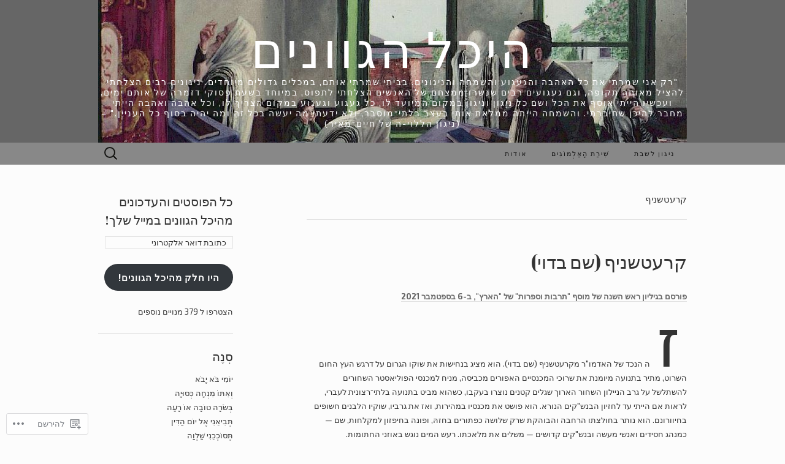

--- FILE ---
content_type: text/html; charset=UTF-8
request_url: https://heichalhagvanim.com/tag/%D7%A7%D7%A8%D7%A2%D7%98%D7%A9%D7%A0%D7%99%D7%A3/
body_size: 30257
content:
<!DOCTYPE html>
<html dir="rtl" lang="he-IL">
<head>
	<meta charset="UTF-8">
	<meta name="viewport" content="width=device-width">
	<title>קרעטשניף | היכל הגוונים</title>
	<link rel="profile" href="http://gmpg.org/xfn/11">
	<link rel="pingback" href="https://heichalhagvanim.com/xmlrpc.php">
	<!--[if lt IE 9]>
		<script src="https://s0.wp.com/wp-content/themes/pub/suits/js/html5.js?m=1389124717i" type="text/javascript"></script>
	<![endif]-->
	<script type="text/javascript">
  WebFontConfig = {"google":{"families":["Abril+Fatface:r:latin,latin-ext","Exo+2:r,i,b,bi:latin,latin-ext"]},"api_url":"https:\/\/fonts-api.wp.com\/css"};
  (function() {
    var wf = document.createElement('script');
    wf.src = '/wp-content/plugins/custom-fonts/js/webfont.js';
    wf.type = 'text/javascript';
    wf.async = 'true';
    var s = document.getElementsByTagName('script')[0];
    s.parentNode.insertBefore(wf, s);
	})();
</script><style id="jetpack-custom-fonts-css">.wf-active button, .wf-active html, .wf-active input, .wf-active select, .wf-active textarea{font-family:"Exo 2",sans-serif}.wf-active body{font-family:"Exo 2",sans-serif}.wf-active .site-description{font-family:"Exo 2",sans-serif}.wf-active .widget .widget-title{font-family:"Exo 2",sans-serif}.wf-active h1, .wf-active h2, .wf-active h3, .wf-active h4, .wf-active h5, .wf-active h6{font-family:"Abril Fatface",sans-serif;font-weight:400;font-style:normal}.wf-active .site-title{font-family:"Abril Fatface",sans-serif;font-weight:400;font-style:normal}.wf-active .entry-title{font-family:"Abril Fatface",sans-serif;font-weight:400;font-style:normal}.wf-active .widget .widget-title{font-family:"Abril Fatface",sans-serif;font-weight:400;font-style:normal}.wf-active .nav-menu li a{font-family:"Abril Fatface",sans-serif;font-weight:400;font-style:normal}@media only screen and (min-width: 768px) and (max-width: 959px){.wf-active .menu-toggle{font-family:"Abril Fatface",sans-serif;font-weight:400;font-style:normal}}@media only screen and (max-width: 868px){.wf-active .site-title{font-style:normal;font-weight:400}}</style>
<meta name='robots' content='max-image-preview:large' />

<!-- Async WordPress.com Remote Login -->
<script id="wpcom_remote_login_js">
var wpcom_remote_login_extra_auth = '';
function wpcom_remote_login_remove_dom_node_id( element_id ) {
	var dom_node = document.getElementById( element_id );
	if ( dom_node ) { dom_node.parentNode.removeChild( dom_node ); }
}
function wpcom_remote_login_remove_dom_node_classes( class_name ) {
	var dom_nodes = document.querySelectorAll( '.' + class_name );
	for ( var i = 0; i < dom_nodes.length; i++ ) {
		dom_nodes[ i ].parentNode.removeChild( dom_nodes[ i ] );
	}
}
function wpcom_remote_login_final_cleanup() {
	wpcom_remote_login_remove_dom_node_classes( "wpcom_remote_login_msg" );
	wpcom_remote_login_remove_dom_node_id( "wpcom_remote_login_key" );
	wpcom_remote_login_remove_dom_node_id( "wpcom_remote_login_validate" );
	wpcom_remote_login_remove_dom_node_id( "wpcom_remote_login_js" );
	wpcom_remote_login_remove_dom_node_id( "wpcom_request_access_iframe" );
	wpcom_remote_login_remove_dom_node_id( "wpcom_request_access_styles" );
}

// Watch for messages back from the remote login
window.addEventListener( "message", function( e ) {
	if ( e.origin === "https://r-login.wordpress.com" ) {
		var data = {};
		try {
			data = JSON.parse( e.data );
		} catch( e ) {
			wpcom_remote_login_final_cleanup();
			return;
		}

		if ( data.msg === 'LOGIN' ) {
			// Clean up the login check iframe
			wpcom_remote_login_remove_dom_node_id( "wpcom_remote_login_key" );

			var id_regex = new RegExp( /^[0-9]+$/ );
			var token_regex = new RegExp( /^.*|.*|.*$/ );
			if (
				token_regex.test( data.token )
				&& id_regex.test( data.wpcomid )
			) {
				// We have everything we need to ask for a login
				var script = document.createElement( "script" );
				script.setAttribute( "id", "wpcom_remote_login_validate" );
				script.src = '/remote-login.php?wpcom_remote_login=validate'
					+ '&wpcomid=' + data.wpcomid
					+ '&token=' + encodeURIComponent( data.token )
					+ '&host=' + window.location.protocol
					+ '//' + window.location.hostname
					+ '&postid=1189'
					+ '&is_singular=';
				document.body.appendChild( script );
			}

			return;
		}

		// Safari ITP, not logged in, so redirect
		if ( data.msg === 'LOGIN-REDIRECT' ) {
			window.location = 'https://wordpress.com/log-in?redirect_to=' + window.location.href;
			return;
		}

		// Safari ITP, storage access failed, remove the request
		if ( data.msg === 'LOGIN-REMOVE' ) {
			var css_zap = 'html { -webkit-transition: margin-top 1s; transition: margin-top 1s; } /* 9001 */ html { margin-top: 0 !important; } * html body { margin-top: 0 !important; } @media screen and ( max-width: 782px ) { html { margin-top: 0 !important; } * html body { margin-top: 0 !important; } }';
			var style_zap = document.createElement( 'style' );
			style_zap.type = 'text/css';
			style_zap.appendChild( document.createTextNode( css_zap ) );
			document.body.appendChild( style_zap );

			var e = document.getElementById( 'wpcom_request_access_iframe' );
			e.parentNode.removeChild( e );

			document.cookie = 'wordpress_com_login_access=denied; path=/; max-age=31536000';

			return;
		}

		// Safari ITP
		if ( data.msg === 'REQUEST_ACCESS' ) {
			console.log( 'request access: safari' );

			// Check ITP iframe enable/disable knob
			if ( wpcom_remote_login_extra_auth !== 'safari_itp_iframe' ) {
				return;
			}

			// If we are in a "private window" there is no ITP.
			var private_window = false;
			try {
				var opendb = window.openDatabase( null, null, null, null );
			} catch( e ) {
				private_window = true;
			}

			if ( private_window ) {
				console.log( 'private window' );
				return;
			}

			var iframe = document.createElement( 'iframe' );
			iframe.id = 'wpcom_request_access_iframe';
			iframe.setAttribute( 'scrolling', 'no' );
			iframe.setAttribute( 'sandbox', 'allow-storage-access-by-user-activation allow-scripts allow-same-origin allow-top-navigation-by-user-activation' );
			iframe.src = 'https://r-login.wordpress.com/remote-login.php?wpcom_remote_login=request_access&origin=' + encodeURIComponent( data.origin ) + '&wpcomid=' + encodeURIComponent( data.wpcomid );

			var css = 'html { -webkit-transition: margin-top 1s; transition: margin-top 1s; } /* 9001 */ html { margin-top: 46px !important; } * html body { margin-top: 46px !important; } @media screen and ( max-width: 660px ) { html { margin-top: 71px !important; } * html body { margin-top: 71px !important; } #wpcom_request_access_iframe { display: block; height: 71px !important; } } #wpcom_request_access_iframe { border: 0px; height: 46px; position: fixed; top: 0; left: 0; width: 100%; min-width: 100%; z-index: 99999; background: #23282d; } ';

			var style = document.createElement( 'style' );
			style.type = 'text/css';
			style.id = 'wpcom_request_access_styles';
			style.appendChild( document.createTextNode( css ) );
			document.body.appendChild( style );

			document.body.appendChild( iframe );
		}

		if ( data.msg === 'DONE' ) {
			wpcom_remote_login_final_cleanup();
		}
	}
}, false );

// Inject the remote login iframe after the page has had a chance to load
// more critical resources
window.addEventListener( "DOMContentLoaded", function( e ) {
	var iframe = document.createElement( "iframe" );
	iframe.style.display = "none";
	iframe.setAttribute( "scrolling", "no" );
	iframe.setAttribute( "id", "wpcom_remote_login_key" );
	iframe.src = "https://r-login.wordpress.com/remote-login.php"
		+ "?wpcom_remote_login=key"
		+ "&origin=aHR0cHM6Ly9oZWljaGFsaGFndmFuaW0uY29t"
		+ "&wpcomid=53739640"
		+ "&time=" + Math.floor( Date.now() / 1000 );
	document.body.appendChild( iframe );
}, false );
</script>
<link rel='dns-prefetch' href='//s0.wp.com' />
<link rel="alternate" type="application/rss+xml" title="היכל הגוונים &laquo; פיד‏" href="https://heichalhagvanim.com/feed/" />
<link rel="alternate" type="application/rss+xml" title="היכל הגוונים &laquo; פיד תגובות‏" href="https://heichalhagvanim.com/comments/feed/" />
<link rel="alternate" type="application/rss+xml" title="היכל הגוונים &laquo; פיד מהתגית קרעטשניף" href="https://heichalhagvanim.com/tag/%d7%a7%d7%a8%d7%a2%d7%98%d7%a9%d7%a0%d7%99%d7%a3/feed/" />
	<script type="text/javascript">
		/* <![CDATA[ */
		function addLoadEvent(func) {
			var oldonload = window.onload;
			if (typeof window.onload != 'function') {
				window.onload = func;
			} else {
				window.onload = function () {
					oldonload();
					func();
				}
			}
		}
		/* ]]> */
	</script>
	<link crossorigin='anonymous' rel='stylesheet' id='all-css-0-1' href='/wp-content/mu-plugins/likes/rtl/jetpack-likes-rtl.css?m=1743883414i&cssminify=yes' type='text/css' media='all' />
<style id='wp-emoji-styles-inline-css'>

	img.wp-smiley, img.emoji {
		display: inline !important;
		border: none !important;
		box-shadow: none !important;
		height: 1em !important;
		width: 1em !important;
		margin: 0 0.07em !important;
		vertical-align: -0.1em !important;
		background: none !important;
		padding: 0 !important;
	}
/*# sourceURL=wp-emoji-styles-inline-css */
</style>
<link rel='stylesheet' id='wp-block-library-rtl-css' href='/wp-content/plugins/gutenberg-core/v22.2.0/build/styles/block-library/style-rtl.css?m=1764855221i&#038;ver=22.2.0' media='all' />
<style id='wp-block-library-inline-css'>
.has-text-align-justify {
	text-align:justify;
}
.has-text-align-justify{text-align:justify;}

/*# sourceURL=wp-block-library-inline-css */
</style><style id='wp-block-embed-inline-css'>
.wp-block-embed.alignleft,.wp-block-embed.alignright,.wp-block[data-align=left]>[data-type="core/embed"],.wp-block[data-align=right]>[data-type="core/embed"]{max-width:360px;width:100%}.wp-block-embed.alignleft .wp-block-embed__wrapper,.wp-block-embed.alignright .wp-block-embed__wrapper,.wp-block[data-align=left]>[data-type="core/embed"] .wp-block-embed__wrapper,.wp-block[data-align=right]>[data-type="core/embed"] .wp-block-embed__wrapper{min-width:280px}.wp-block-cover .wp-block-embed{min-height:240px;min-width:320px}.wp-block-group.is-layout-flex .wp-block-embed{flex:1 1 0%;min-width:0}.wp-block-embed{overflow-wrap:break-word}.wp-block-embed :where(figcaption){margin-bottom:1em;margin-top:.5em}.wp-block-embed iframe{max-width:100%}.wp-block-embed__wrapper{position:relative}.wp-embed-responsive .wp-has-aspect-ratio .wp-block-embed__wrapper:before{content:"";display:block;padding-top:50%}.wp-embed-responsive .wp-has-aspect-ratio iframe{bottom:0;height:100%;left:0;position:absolute;right:0;top:0;width:100%}.wp-embed-responsive .wp-embed-aspect-21-9 .wp-block-embed__wrapper:before{padding-top:42.85%}.wp-embed-responsive .wp-embed-aspect-18-9 .wp-block-embed__wrapper:before{padding-top:50%}.wp-embed-responsive .wp-embed-aspect-16-9 .wp-block-embed__wrapper:before{padding-top:56.25%}.wp-embed-responsive .wp-embed-aspect-4-3 .wp-block-embed__wrapper:before{padding-top:75%}.wp-embed-responsive .wp-embed-aspect-1-1 .wp-block-embed__wrapper:before{padding-top:100%}.wp-embed-responsive .wp-embed-aspect-9-16 .wp-block-embed__wrapper:before{padding-top:177.77%}.wp-embed-responsive .wp-embed-aspect-1-2 .wp-block-embed__wrapper:before{padding-top:200%}
/*# sourceURL=/wp-content/plugins/gutenberg-core/v22.2.0/build/styles/block-library/embed/style.css */
</style>
<style id='wp-block-paragraph-inline-css'>
.is-small-text{font-size:.875em}.is-regular-text{font-size:1em}.is-large-text{font-size:2.25em}.is-larger-text{font-size:3em}.has-drop-cap:not(:focus):first-letter{float:right;font-size:8.4em;font-style:normal;font-weight:100;line-height:.68;margin:.05em 0 0 .1em;text-transform:uppercase}body.rtl .has-drop-cap:not(:focus):first-letter{float:none;margin-right:.1em}p.has-drop-cap.has-background{overflow:hidden}:root :where(p.has-background){padding:1.25em 2.375em}:where(p.has-text-color:not(.has-link-color)) a{color:inherit}p.has-text-align-left[style*="writing-mode:vertical-lr"],p.has-text-align-right[style*="writing-mode:vertical-rl"]{rotate:180deg}
/*# sourceURL=/wp-content/plugins/gutenberg-core/v22.2.0/build/styles/block-library/paragraph/style.css */
</style>
<style id='global-styles-inline-css'>
:root{--wp--preset--aspect-ratio--square: 1;--wp--preset--aspect-ratio--4-3: 4/3;--wp--preset--aspect-ratio--3-4: 3/4;--wp--preset--aspect-ratio--3-2: 3/2;--wp--preset--aspect-ratio--2-3: 2/3;--wp--preset--aspect-ratio--16-9: 16/9;--wp--preset--aspect-ratio--9-16: 9/16;--wp--preset--color--black: #000000;--wp--preset--color--cyan-bluish-gray: #abb8c3;--wp--preset--color--white: #ffffff;--wp--preset--color--pale-pink: #f78da7;--wp--preset--color--vivid-red: #cf2e2e;--wp--preset--color--luminous-vivid-orange: #ff6900;--wp--preset--color--luminous-vivid-amber: #fcb900;--wp--preset--color--light-green-cyan: #7bdcb5;--wp--preset--color--vivid-green-cyan: #00d084;--wp--preset--color--pale-cyan-blue: #8ed1fc;--wp--preset--color--vivid-cyan-blue: #0693e3;--wp--preset--color--vivid-purple: #9b51e0;--wp--preset--gradient--vivid-cyan-blue-to-vivid-purple: linear-gradient(135deg,rgb(6,147,227) 0%,rgb(155,81,224) 100%);--wp--preset--gradient--light-green-cyan-to-vivid-green-cyan: linear-gradient(135deg,rgb(122,220,180) 0%,rgb(0,208,130) 100%);--wp--preset--gradient--luminous-vivid-amber-to-luminous-vivid-orange: linear-gradient(135deg,rgb(252,185,0) 0%,rgb(255,105,0) 100%);--wp--preset--gradient--luminous-vivid-orange-to-vivid-red: linear-gradient(135deg,rgb(255,105,0) 0%,rgb(207,46,46) 100%);--wp--preset--gradient--very-light-gray-to-cyan-bluish-gray: linear-gradient(135deg,rgb(238,238,238) 0%,rgb(169,184,195) 100%);--wp--preset--gradient--cool-to-warm-spectrum: linear-gradient(135deg,rgb(74,234,220) 0%,rgb(151,120,209) 20%,rgb(207,42,186) 40%,rgb(238,44,130) 60%,rgb(251,105,98) 80%,rgb(254,248,76) 100%);--wp--preset--gradient--blush-light-purple: linear-gradient(135deg,rgb(255,206,236) 0%,rgb(152,150,240) 100%);--wp--preset--gradient--blush-bordeaux: linear-gradient(135deg,rgb(254,205,165) 0%,rgb(254,45,45) 50%,rgb(107,0,62) 100%);--wp--preset--gradient--luminous-dusk: linear-gradient(135deg,rgb(255,203,112) 0%,rgb(199,81,192) 50%,rgb(65,88,208) 100%);--wp--preset--gradient--pale-ocean: linear-gradient(135deg,rgb(255,245,203) 0%,rgb(182,227,212) 50%,rgb(51,167,181) 100%);--wp--preset--gradient--electric-grass: linear-gradient(135deg,rgb(202,248,128) 0%,rgb(113,206,126) 100%);--wp--preset--gradient--midnight: linear-gradient(135deg,rgb(2,3,129) 0%,rgb(40,116,252) 100%);--wp--preset--font-size--small: 13px;--wp--preset--font-size--medium: 20px;--wp--preset--font-size--large: 36px;--wp--preset--font-size--x-large: 42px;--wp--preset--font-family--albert-sans: 'Albert Sans', sans-serif;--wp--preset--font-family--alegreya: Alegreya, serif;--wp--preset--font-family--arvo: Arvo, serif;--wp--preset--font-family--bodoni-moda: 'Bodoni Moda', serif;--wp--preset--font-family--bricolage-grotesque: 'Bricolage Grotesque', sans-serif;--wp--preset--font-family--cabin: Cabin, sans-serif;--wp--preset--font-family--chivo: Chivo, sans-serif;--wp--preset--font-family--commissioner: Commissioner, sans-serif;--wp--preset--font-family--cormorant: Cormorant, serif;--wp--preset--font-family--courier-prime: 'Courier Prime', monospace;--wp--preset--font-family--crimson-pro: 'Crimson Pro', serif;--wp--preset--font-family--dm-mono: 'DM Mono', monospace;--wp--preset--font-family--dm-sans: 'DM Sans', sans-serif;--wp--preset--font-family--dm-serif-display: 'DM Serif Display', serif;--wp--preset--font-family--domine: Domine, serif;--wp--preset--font-family--eb-garamond: 'EB Garamond', serif;--wp--preset--font-family--epilogue: Epilogue, sans-serif;--wp--preset--font-family--fahkwang: Fahkwang, sans-serif;--wp--preset--font-family--figtree: Figtree, sans-serif;--wp--preset--font-family--fira-sans: 'Fira Sans', sans-serif;--wp--preset--font-family--fjalla-one: 'Fjalla One', sans-serif;--wp--preset--font-family--fraunces: Fraunces, serif;--wp--preset--font-family--gabarito: Gabarito, system-ui;--wp--preset--font-family--ibm-plex-mono: 'IBM Plex Mono', monospace;--wp--preset--font-family--ibm-plex-sans: 'IBM Plex Sans', sans-serif;--wp--preset--font-family--ibarra-real-nova: 'Ibarra Real Nova', serif;--wp--preset--font-family--instrument-serif: 'Instrument Serif', serif;--wp--preset--font-family--inter: Inter, sans-serif;--wp--preset--font-family--josefin-sans: 'Josefin Sans', sans-serif;--wp--preset--font-family--jost: Jost, sans-serif;--wp--preset--font-family--libre-baskerville: 'Libre Baskerville', serif;--wp--preset--font-family--libre-franklin: 'Libre Franklin', sans-serif;--wp--preset--font-family--literata: Literata, serif;--wp--preset--font-family--lora: Lora, serif;--wp--preset--font-family--merriweather: Merriweather, serif;--wp--preset--font-family--montserrat: Montserrat, sans-serif;--wp--preset--font-family--newsreader: Newsreader, serif;--wp--preset--font-family--noto-sans-mono: 'Noto Sans Mono', sans-serif;--wp--preset--font-family--nunito: Nunito, sans-serif;--wp--preset--font-family--open-sans: 'Open Sans', sans-serif;--wp--preset--font-family--overpass: Overpass, sans-serif;--wp--preset--font-family--pt-serif: 'PT Serif', serif;--wp--preset--font-family--petrona: Petrona, serif;--wp--preset--font-family--piazzolla: Piazzolla, serif;--wp--preset--font-family--playfair-display: 'Playfair Display', serif;--wp--preset--font-family--plus-jakarta-sans: 'Plus Jakarta Sans', sans-serif;--wp--preset--font-family--poppins: Poppins, sans-serif;--wp--preset--font-family--raleway: Raleway, sans-serif;--wp--preset--font-family--roboto: Roboto, sans-serif;--wp--preset--font-family--roboto-slab: 'Roboto Slab', serif;--wp--preset--font-family--rubik: Rubik, sans-serif;--wp--preset--font-family--rufina: Rufina, serif;--wp--preset--font-family--sora: Sora, sans-serif;--wp--preset--font-family--source-sans-3: 'Source Sans 3', sans-serif;--wp--preset--font-family--source-serif-4: 'Source Serif 4', serif;--wp--preset--font-family--space-mono: 'Space Mono', monospace;--wp--preset--font-family--syne: Syne, sans-serif;--wp--preset--font-family--texturina: Texturina, serif;--wp--preset--font-family--urbanist: Urbanist, sans-serif;--wp--preset--font-family--work-sans: 'Work Sans', sans-serif;--wp--preset--spacing--20: 0.44rem;--wp--preset--spacing--30: 0.67rem;--wp--preset--spacing--40: 1rem;--wp--preset--spacing--50: 1.5rem;--wp--preset--spacing--60: 2.25rem;--wp--preset--spacing--70: 3.38rem;--wp--preset--spacing--80: 5.06rem;--wp--preset--shadow--natural: 6px 6px 9px rgba(0, 0, 0, 0.2);--wp--preset--shadow--deep: 12px 12px 50px rgba(0, 0, 0, 0.4);--wp--preset--shadow--sharp: 6px 6px 0px rgba(0, 0, 0, 0.2);--wp--preset--shadow--outlined: 6px 6px 0px -3px rgb(255, 255, 255), 6px 6px rgb(0, 0, 0);--wp--preset--shadow--crisp: 6px 6px 0px rgb(0, 0, 0);}:where(.is-layout-flex){gap: 0.5em;}:where(.is-layout-grid){gap: 0.5em;}body .is-layout-flex{display: flex;}.is-layout-flex{flex-wrap: wrap;align-items: center;}.is-layout-flex > :is(*, div){margin: 0;}body .is-layout-grid{display: grid;}.is-layout-grid > :is(*, div){margin: 0;}:where(.wp-block-columns.is-layout-flex){gap: 2em;}:where(.wp-block-columns.is-layout-grid){gap: 2em;}:where(.wp-block-post-template.is-layout-flex){gap: 1.25em;}:where(.wp-block-post-template.is-layout-grid){gap: 1.25em;}.has-black-color{color: var(--wp--preset--color--black) !important;}.has-cyan-bluish-gray-color{color: var(--wp--preset--color--cyan-bluish-gray) !important;}.has-white-color{color: var(--wp--preset--color--white) !important;}.has-pale-pink-color{color: var(--wp--preset--color--pale-pink) !important;}.has-vivid-red-color{color: var(--wp--preset--color--vivid-red) !important;}.has-luminous-vivid-orange-color{color: var(--wp--preset--color--luminous-vivid-orange) !important;}.has-luminous-vivid-amber-color{color: var(--wp--preset--color--luminous-vivid-amber) !important;}.has-light-green-cyan-color{color: var(--wp--preset--color--light-green-cyan) !important;}.has-vivid-green-cyan-color{color: var(--wp--preset--color--vivid-green-cyan) !important;}.has-pale-cyan-blue-color{color: var(--wp--preset--color--pale-cyan-blue) !important;}.has-vivid-cyan-blue-color{color: var(--wp--preset--color--vivid-cyan-blue) !important;}.has-vivid-purple-color{color: var(--wp--preset--color--vivid-purple) !important;}.has-black-background-color{background-color: var(--wp--preset--color--black) !important;}.has-cyan-bluish-gray-background-color{background-color: var(--wp--preset--color--cyan-bluish-gray) !important;}.has-white-background-color{background-color: var(--wp--preset--color--white) !important;}.has-pale-pink-background-color{background-color: var(--wp--preset--color--pale-pink) !important;}.has-vivid-red-background-color{background-color: var(--wp--preset--color--vivid-red) !important;}.has-luminous-vivid-orange-background-color{background-color: var(--wp--preset--color--luminous-vivid-orange) !important;}.has-luminous-vivid-amber-background-color{background-color: var(--wp--preset--color--luminous-vivid-amber) !important;}.has-light-green-cyan-background-color{background-color: var(--wp--preset--color--light-green-cyan) !important;}.has-vivid-green-cyan-background-color{background-color: var(--wp--preset--color--vivid-green-cyan) !important;}.has-pale-cyan-blue-background-color{background-color: var(--wp--preset--color--pale-cyan-blue) !important;}.has-vivid-cyan-blue-background-color{background-color: var(--wp--preset--color--vivid-cyan-blue) !important;}.has-vivid-purple-background-color{background-color: var(--wp--preset--color--vivid-purple) !important;}.has-black-border-color{border-color: var(--wp--preset--color--black) !important;}.has-cyan-bluish-gray-border-color{border-color: var(--wp--preset--color--cyan-bluish-gray) !important;}.has-white-border-color{border-color: var(--wp--preset--color--white) !important;}.has-pale-pink-border-color{border-color: var(--wp--preset--color--pale-pink) !important;}.has-vivid-red-border-color{border-color: var(--wp--preset--color--vivid-red) !important;}.has-luminous-vivid-orange-border-color{border-color: var(--wp--preset--color--luminous-vivid-orange) !important;}.has-luminous-vivid-amber-border-color{border-color: var(--wp--preset--color--luminous-vivid-amber) !important;}.has-light-green-cyan-border-color{border-color: var(--wp--preset--color--light-green-cyan) !important;}.has-vivid-green-cyan-border-color{border-color: var(--wp--preset--color--vivid-green-cyan) !important;}.has-pale-cyan-blue-border-color{border-color: var(--wp--preset--color--pale-cyan-blue) !important;}.has-vivid-cyan-blue-border-color{border-color: var(--wp--preset--color--vivid-cyan-blue) !important;}.has-vivid-purple-border-color{border-color: var(--wp--preset--color--vivid-purple) !important;}.has-vivid-cyan-blue-to-vivid-purple-gradient-background{background: var(--wp--preset--gradient--vivid-cyan-blue-to-vivid-purple) !important;}.has-light-green-cyan-to-vivid-green-cyan-gradient-background{background: var(--wp--preset--gradient--light-green-cyan-to-vivid-green-cyan) !important;}.has-luminous-vivid-amber-to-luminous-vivid-orange-gradient-background{background: var(--wp--preset--gradient--luminous-vivid-amber-to-luminous-vivid-orange) !important;}.has-luminous-vivid-orange-to-vivid-red-gradient-background{background: var(--wp--preset--gradient--luminous-vivid-orange-to-vivid-red) !important;}.has-very-light-gray-to-cyan-bluish-gray-gradient-background{background: var(--wp--preset--gradient--very-light-gray-to-cyan-bluish-gray) !important;}.has-cool-to-warm-spectrum-gradient-background{background: var(--wp--preset--gradient--cool-to-warm-spectrum) !important;}.has-blush-light-purple-gradient-background{background: var(--wp--preset--gradient--blush-light-purple) !important;}.has-blush-bordeaux-gradient-background{background: var(--wp--preset--gradient--blush-bordeaux) !important;}.has-luminous-dusk-gradient-background{background: var(--wp--preset--gradient--luminous-dusk) !important;}.has-pale-ocean-gradient-background{background: var(--wp--preset--gradient--pale-ocean) !important;}.has-electric-grass-gradient-background{background: var(--wp--preset--gradient--electric-grass) !important;}.has-midnight-gradient-background{background: var(--wp--preset--gradient--midnight) !important;}.has-small-font-size{font-size: var(--wp--preset--font-size--small) !important;}.has-medium-font-size{font-size: var(--wp--preset--font-size--medium) !important;}.has-large-font-size{font-size: var(--wp--preset--font-size--large) !important;}.has-x-large-font-size{font-size: var(--wp--preset--font-size--x-large) !important;}.has-albert-sans-font-family{font-family: var(--wp--preset--font-family--albert-sans) !important;}.has-alegreya-font-family{font-family: var(--wp--preset--font-family--alegreya) !important;}.has-arvo-font-family{font-family: var(--wp--preset--font-family--arvo) !important;}.has-bodoni-moda-font-family{font-family: var(--wp--preset--font-family--bodoni-moda) !important;}.has-bricolage-grotesque-font-family{font-family: var(--wp--preset--font-family--bricolage-grotesque) !important;}.has-cabin-font-family{font-family: var(--wp--preset--font-family--cabin) !important;}.has-chivo-font-family{font-family: var(--wp--preset--font-family--chivo) !important;}.has-commissioner-font-family{font-family: var(--wp--preset--font-family--commissioner) !important;}.has-cormorant-font-family{font-family: var(--wp--preset--font-family--cormorant) !important;}.has-courier-prime-font-family{font-family: var(--wp--preset--font-family--courier-prime) !important;}.has-crimson-pro-font-family{font-family: var(--wp--preset--font-family--crimson-pro) !important;}.has-dm-mono-font-family{font-family: var(--wp--preset--font-family--dm-mono) !important;}.has-dm-sans-font-family{font-family: var(--wp--preset--font-family--dm-sans) !important;}.has-dm-serif-display-font-family{font-family: var(--wp--preset--font-family--dm-serif-display) !important;}.has-domine-font-family{font-family: var(--wp--preset--font-family--domine) !important;}.has-eb-garamond-font-family{font-family: var(--wp--preset--font-family--eb-garamond) !important;}.has-epilogue-font-family{font-family: var(--wp--preset--font-family--epilogue) !important;}.has-fahkwang-font-family{font-family: var(--wp--preset--font-family--fahkwang) !important;}.has-figtree-font-family{font-family: var(--wp--preset--font-family--figtree) !important;}.has-fira-sans-font-family{font-family: var(--wp--preset--font-family--fira-sans) !important;}.has-fjalla-one-font-family{font-family: var(--wp--preset--font-family--fjalla-one) !important;}.has-fraunces-font-family{font-family: var(--wp--preset--font-family--fraunces) !important;}.has-gabarito-font-family{font-family: var(--wp--preset--font-family--gabarito) !important;}.has-ibm-plex-mono-font-family{font-family: var(--wp--preset--font-family--ibm-plex-mono) !important;}.has-ibm-plex-sans-font-family{font-family: var(--wp--preset--font-family--ibm-plex-sans) !important;}.has-ibarra-real-nova-font-family{font-family: var(--wp--preset--font-family--ibarra-real-nova) !important;}.has-instrument-serif-font-family{font-family: var(--wp--preset--font-family--instrument-serif) !important;}.has-inter-font-family{font-family: var(--wp--preset--font-family--inter) !important;}.has-josefin-sans-font-family{font-family: var(--wp--preset--font-family--josefin-sans) !important;}.has-jost-font-family{font-family: var(--wp--preset--font-family--jost) !important;}.has-libre-baskerville-font-family{font-family: var(--wp--preset--font-family--libre-baskerville) !important;}.has-libre-franklin-font-family{font-family: var(--wp--preset--font-family--libre-franklin) !important;}.has-literata-font-family{font-family: var(--wp--preset--font-family--literata) !important;}.has-lora-font-family{font-family: var(--wp--preset--font-family--lora) !important;}.has-merriweather-font-family{font-family: var(--wp--preset--font-family--merriweather) !important;}.has-montserrat-font-family{font-family: var(--wp--preset--font-family--montserrat) !important;}.has-newsreader-font-family{font-family: var(--wp--preset--font-family--newsreader) !important;}.has-noto-sans-mono-font-family{font-family: var(--wp--preset--font-family--noto-sans-mono) !important;}.has-nunito-font-family{font-family: var(--wp--preset--font-family--nunito) !important;}.has-open-sans-font-family{font-family: var(--wp--preset--font-family--open-sans) !important;}.has-overpass-font-family{font-family: var(--wp--preset--font-family--overpass) !important;}.has-pt-serif-font-family{font-family: var(--wp--preset--font-family--pt-serif) !important;}.has-petrona-font-family{font-family: var(--wp--preset--font-family--petrona) !important;}.has-piazzolla-font-family{font-family: var(--wp--preset--font-family--piazzolla) !important;}.has-playfair-display-font-family{font-family: var(--wp--preset--font-family--playfair-display) !important;}.has-plus-jakarta-sans-font-family{font-family: var(--wp--preset--font-family--plus-jakarta-sans) !important;}.has-poppins-font-family{font-family: var(--wp--preset--font-family--poppins) !important;}.has-raleway-font-family{font-family: var(--wp--preset--font-family--raleway) !important;}.has-roboto-font-family{font-family: var(--wp--preset--font-family--roboto) !important;}.has-roboto-slab-font-family{font-family: var(--wp--preset--font-family--roboto-slab) !important;}.has-rubik-font-family{font-family: var(--wp--preset--font-family--rubik) !important;}.has-rufina-font-family{font-family: var(--wp--preset--font-family--rufina) !important;}.has-sora-font-family{font-family: var(--wp--preset--font-family--sora) !important;}.has-source-sans-3-font-family{font-family: var(--wp--preset--font-family--source-sans-3) !important;}.has-source-serif-4-font-family{font-family: var(--wp--preset--font-family--source-serif-4) !important;}.has-space-mono-font-family{font-family: var(--wp--preset--font-family--space-mono) !important;}.has-syne-font-family{font-family: var(--wp--preset--font-family--syne) !important;}.has-texturina-font-family{font-family: var(--wp--preset--font-family--texturina) !important;}.has-urbanist-font-family{font-family: var(--wp--preset--font-family--urbanist) !important;}.has-work-sans-font-family{font-family: var(--wp--preset--font-family--work-sans) !important;}
/*# sourceURL=global-styles-inline-css */
</style>

<style id='classic-theme-styles-inline-css'>
/*! This file is auto-generated */
.wp-block-button__link{color:#fff;background-color:#32373c;border-radius:9999px;box-shadow:none;text-decoration:none;padding:calc(.667em + 2px) calc(1.333em + 2px);font-size:1.125em}.wp-block-file__button{background:#32373c;color:#fff;text-decoration:none}
/*# sourceURL=/wp-includes/css/classic-themes.min.css */
</style>
<link crossorigin='anonymous' rel='stylesheet' id='all-css-6-1' href='/_static/??-eJyFj90KwjAMhV/INNQNfy7EZ1m7MKvtVpbU6dubqagg6E0gJ+ecj+CUwQ+9UC+YY+lCz+gHFwd/YlwauzEWOKQcCUY6mxrbwPJyAMt1vkg0nnmBH2WpwLtvJNVTbmR2JGpDQ5GS2n7FptB2JBpnRiU8dxC6yD/ilBUHzuWRmEFnCiWBHJTJX7mHjLk45BIUeH9qtu3Tzq5ru9pWVV0db/yFbmw=&cssminify=yes' type='text/css' media='all' />
<style id='jetpack_facebook_likebox-inline-css'>
.widget_facebook_likebox {
	overflow: hidden;
}

/*# sourceURL=/wp-content/mu-plugins/jetpack-plugin/sun/modules/widgets/facebook-likebox/style.css */
</style>
<link crossorigin='anonymous' rel='stylesheet' id='all-css-8-1' href='/_static/??-eJxti0EKgCAQAD/UtghGdYjeYmKLsbqiRt/PbgXdZgYGrwRWYnWxYjgh8Uk+FsxuY6GGhLY0rfxK0LRvucP/mZwAizXVS/wI7Gx8ftY1LEoPs9bTqPRxAzBiMKo=&cssminify=yes' type='text/css' media='all' />
<link crossorigin='anonymous' rel='stylesheet' id='print-css-9-1' href='/wp-content/mu-plugins/global-print/rtl/global-print-rtl.css?m=1465851035i&cssminify=yes' type='text/css' media='print' />
<style id='jetpack-global-styles-frontend-style-inline-css'>
:root { --font-headings: unset; --font-base: unset; --font-headings-default: -apple-system,BlinkMacSystemFont,"Segoe UI",Roboto,Oxygen-Sans,Ubuntu,Cantarell,"Helvetica Neue",sans-serif; --font-base-default: -apple-system,BlinkMacSystemFont,"Segoe UI",Roboto,Oxygen-Sans,Ubuntu,Cantarell,"Helvetica Neue",sans-serif;}
/*# sourceURL=jetpack-global-styles-frontend-style-inline-css */
</style>
<link crossorigin='anonymous' rel='stylesheet' id='all-css-12-1' href='/_static/??-eJyNjUEKAjEMRS9kDeqMgwvxKFLb0nZMkzJJEW9vETeDIO7eh8f78KjGMWkghdJMxRYzCcxBq3X3zwZpBIV9wyAgyS7BW++fb8wUt05kA3+HrpkcCLts0SBHltX4imkKpd+mARZFiMi3rnb8Ia6lSznvpvGwn07HYZxfOuBY6Q==&cssminify=yes' type='text/css' media='all' />
<script type="text/javascript" id="wpcom-actionbar-placeholder-js-extra">
/* <![CDATA[ */
var actionbardata = {"siteID":"53739640","postID":"0","siteURL":"https://heichalhagvanim.com","xhrURL":"https://heichalhagvanim.com/wp-admin/admin-ajax.php","nonce":"2b4b87fe72","isLoggedIn":"","statusMessage":"","subsEmailDefault":"instantly","proxyScriptUrl":"https://s0.wp.com/wp-content/js/wpcom-proxy-request.js?m=1513050504i&amp;ver=20211021","i18n":{"followedText":"\u05de\u05e2\u05db\u05e9\u05d9\u05d5, \u05e4\u05d5\u05e1\u05d8\u05d9\u05dd \u05d7\u05d3\u05e9\u05d9\u05dd \u05de\u05d0\u05ea\u05e8 \u05d6\u05d4 \u05d9\u05d5\u05e4\u05d9\u05e2\u05d5 \u05d1-\u003Ca href=\"https://wordpress.com/reader\"\u003EReader\u003C/a\u003E \u05e9\u05dc\u05da","foldBar":"\u05e6\u05de\u05e6\u05d5\u05dd \u05e1\u05e8\u05d2\u05dc \u05d6\u05d4","unfoldBar":"\u05d4\u05e8\u05d7\u05d1\u05ea \u05e1\u05e8\u05d2\u05dc \u05d6\u05d4","shortLinkCopied":"\u05e7\u05d9\u05e9\u05d5\u05e8 \u05e7\u05e6\u05e8 \u05d4\u05d5\u05e2\u05ea\u05e7 \u05dc\u05dc\u05d5\u05d7."}};
//# sourceURL=wpcom-actionbar-placeholder-js-extra
/* ]]> */
</script>
<script type="text/javascript" id="jetpack-mu-wpcom-settings-js-before">
/* <![CDATA[ */
var JETPACK_MU_WPCOM_SETTINGS = {"assetsUrl":"https://s0.wp.com/wp-content/mu-plugins/jetpack-mu-wpcom-plugin/sun/jetpack_vendor/automattic/jetpack-mu-wpcom/src/build/"};
//# sourceURL=jetpack-mu-wpcom-settings-js-before
/* ]]> */
</script>
<script crossorigin='anonymous' type='text/javascript'  src='/_static/??-eJzTLy/QTc7PK0nNK9HPKtYvyinRLSjKr6jUyyrW0QfKZeYl55SmpBaDJLMKS1OLKqGUXm5mHkFFurmZ6UWJJalQxfa5tobmRgamxgZmFpZZACbyLJI='></script>
<script type="text/javascript" id="rlt-proxy-js-after">
/* <![CDATA[ */
	rltInitialize( {"token":null,"iframeOrigins":["https:\/\/widgets.wp.com"]} );
//# sourceURL=rlt-proxy-js-after
/* ]]> */
</script>
<link rel="EditURI" type="application/rsd+xml" title="RSD" href="https://heichalhagvanim.wordpress.com/xmlrpc.php?rsd" />
<link rel="stylesheet" href="https://s0.wp.com/wp-content/themes/pub/suits/rtl.css?m=1387828569" type="text/css" media="screen" /><meta name="generator" content="WordPress.com" />

<!-- Jetpack Open Graph Tags -->
<meta property="og:type" content="website" />
<meta property="og:title" content="קרעטשניף &#8211; היכל הגוונים" />
<meta property="og:url" content="https://heichalhagvanim.com/tag/%d7%a7%d7%a8%d7%a2%d7%98%d7%a9%d7%a0%d7%99%d7%a3/" />
<meta property="og:site_name" content="היכל הגוונים" />
<meta property="og:image" content="https://secure.gravatar.com/blavatar/878bc230d1d1aa7d3db6b1a0c3967540d47091f345b96649a84e422e0be602fc?s=200&#038;ts=1768770005" />
<meta property="og:image:width" content="200" />
<meta property="og:image:height" content="200" />
<meta property="og:image:alt" content="" />
<meta property="og:locale" content="he_IL" />

<!-- End Jetpack Open Graph Tags -->
<link rel="shortcut icon" type="image/x-icon" href="https://secure.gravatar.com/blavatar/878bc230d1d1aa7d3db6b1a0c3967540d47091f345b96649a84e422e0be602fc?s=32" sizes="16x16" />
<link rel="icon" type="image/x-icon" href="https://secure.gravatar.com/blavatar/878bc230d1d1aa7d3db6b1a0c3967540d47091f345b96649a84e422e0be602fc?s=32" sizes="16x16" />
<link rel="apple-touch-icon" href="https://secure.gravatar.com/blavatar/878bc230d1d1aa7d3db6b1a0c3967540d47091f345b96649a84e422e0be602fc?s=114" />
<link rel='openid.server' href='https://heichalhagvanim.com/?openidserver=1' />
<link rel='openid.delegate' href='https://heichalhagvanim.com/' />
<link rel="search" type="application/opensearchdescription+xml" href="https://heichalhagvanim.com/osd.xml" title="היכל הגוונים" />
<link rel="search" type="application/opensearchdescription+xml" href="https://s1.wp.com/opensearch.xml" title="WordPress.com" />
<meta name="theme-color" content="#fcfcfc" />
<style type="text/css">.recentcomments a{display:inline !important;padding:0 !important;margin:0 !important;}</style>		<style type="text/css">
			.recentcomments a {
				display: inline !important;
				padding: 0 !important;
				margin: 0 !important;
			}

			table.recentcommentsavatartop img.avatar, table.recentcommentsavatarend img.avatar {
				border: 0px;
				margin: 0;
			}

			table.recentcommentsavatartop a, table.recentcommentsavatarend a {
				border: 0px !important;
				background-color: transparent !important;
			}

			td.recentcommentsavatarend, td.recentcommentsavatartop {
				padding: 0px 0px 1px 0px;
				margin: 0px;
			}

			td.recentcommentstextend {
				border: none !important;
				padding: 0px 0px 2px 10px;
			}

			.rtl td.recentcommentstextend {
				padding: 0px 10px 2px 0px;
			}

			td.recentcommentstexttop {
				border: none;
				padding: 0px 0px 0px 10px;
			}

			.rtl td.recentcommentstexttop {
				padding: 0px 10px 0px 0px;
			}
		</style>
		<meta name="description" content="פוסטים אודות קרעטשניף שנכתבו על ידי היכל הגוונים" />
	<style type="text/css" id="suits-header-css">
			.site-header {
			background: #000 url(https://heichalhagvanim.com/wp-content/uploads/2014/08/cropped-shul2.jpg) no-repeat scroll top;
		}
		</style>
	<style type="text/css" id="custom-background-css">
body.custom-background { background-color: #fcfcfc; }
</style>
	<style type="text/css" id="custom-colors-css">.site-header h1.site-title { color: #FFFFFF;}
.site-header h2.site-description { color: #FFFFFF;}
.site-info { color: #FFFFFF;}
.site-info { color: #000000;}
a:hover { color: #333333;}
.entry-content a, .comment-content a, .page-content a { color: #333333;}
.entry-meta a:hover { color: #333333;}
.nav-menu li a { color: #161616;}
.nav-menu li:hover > a, .nav-menu li a:hover { color: #000000;}
.nav-menu .current_page_item > a, .nav-menu .current_page_ancestor > a, .nav-menu .current-menu-item > a, .nav-menu .current-menu-ancestor > a { color: #000000;}
.nav-menu li:hover { background-color: #404040;}
body { background-color: #fcfcfc;}
.site-header { background-color: #666666;}
#navbar { background-color: #888888;}
.site-info-container { background-color: #888888;}
.nav-menu li:hover > a, .nav-menu li a:hover { background-color: #888888;}
.nav-menu li:hover > a, .nav-menu li a:hover { background-color: rgba( 136, 136, 136, 0.8 );}
ul.nav-menu ul a:hover, .nav-menu ul ul a:hover { background-color: #888888;}
.nav-menu .current_page_item > a, .nav-menu .current_page_ancestor > a, .nav-menu .current-menu-item > a, .nav-menu .current-menu-ancestor > a { background-color: #888888;}
.nav-menu .sub-menu, .nav-menu .children { background-color: #6D6D6D;}
a { color: #666666;}
.entry-content a, .comment-content a, .page-content a { color: #666666;}
.entry-meta a { color: #666666;}
body, h1, h2, h3, h4, h5, h6 { color: #333333;}
h1, h2, h3, h4, h5, h6 { color: #333333;}
.entry-meta { color: #333333;}
input { color: #333333;}
textarea { color: #333333;}
</style>
<link crossorigin='anonymous' rel='stylesheet' id='all-css-0-3' href='/_static/??-eJyNzMsKAjEMheEXshPqBXUhPoo4bRgytmkwCYNvbwdm487d+eDwwyIhNTZkg+pBik/ECjOaPNNrM6gzPIgTjE4ld46a3iRGrX9/NFTiIanu4O9wbdkLKiyUJzQFaxKkaV9qn4Jr7V5v8Xw6XC/xGPfzF4aPQ7Q=&cssminify=yes' type='text/css' media='all' />
</head>

<body class="rtl archive tag tag-178087150 custom-background wp-theme-pubsuits customizer-styles-applied single-author two-footer-sidebars jetpack-reblog-enabled custom-colors">
	<div id="page" class="hfeed site">

		<header id="masthead" class="site-header" role="banner">
			
			<a class="home-link" href="https://heichalhagvanim.com/" title="היכל הגוונים" rel="home">
				<h1 class="site-title">היכל הגוונים</h1>
				<h2 class="site-description">&quot;רק אני שמרתי את כל האהבה והגעגוע והשמחה והניגונים. בביתי שמרתי אותם, במכלים גדולים מיוחדים. ניגונים רבים הצלחתי להציל מאותה תקופה, וגם געגועים רבים שנשרו ממצחם של האנשים הצלחתי לתפוס, במיוחד בשעת פסוקי דזמרה של אותם ימים. ועכשיו הייתי אוסף את הכל ושם כל ניגון וניגון במקום המיועד לו, כל געגוע וגעגוע במקום הצריך לו, וכל אהבה ואהבה הייתי מחבר להיכן שחיברתי. והשמחה הייתה ממלאת אותי בעצב בלתי־מוסבר, ולא ידעתי מה יעשה בכל זה ומה יהיה בסוף כל העניין.&quot; &#8211; (ניגון הללוי-ה של חיים־מאיר)</h2>
			</a><!-- #navbar .header-navigation -->

			<div id="navbar" class="header-navigation">

				<nav id="site-navigation" class="navigation main-navigation" role="navigation">
					<h3 class="menu-toggle">תפריט</h3>
					<div class="menu-menu-1-container"><ul id="menu-menu-1" class="nav-menu"><li id="menu-item-620" class="menu-item menu-item-type-post_type menu-item-object-page menu-item-has-children menu-item-620"><a href="https://heichalhagvanim.com/%d7%a0%d7%99%d7%92%d7%95%d7%9f-%d7%9c%d7%a9%d7%91%d7%aa/">ניגון לשבת</a>
<ul class="sub-menu">
	<li id="menu-item-618" class="menu-item menu-item-type-custom menu-item-object-custom menu-item-618"><a href="https://heichalhagvanim.wordpress.com/">ראשי</a></li>
	<li id="menu-item-627" class="menu-item menu-item-type-post_type menu-item-object-page menu-item-627"><a href="https://heichalhagvanim.com/%d7%a0%d7%99%d7%92%d7%95%d7%9f-%d7%9c%d7%a9%d7%91%d7%aa/%d7%9e%d7%a9%d7%95%d7%9a/">משוך</a></li>
	<li id="menu-item-626" class="menu-item menu-item-type-post_type menu-item-object-page menu-item-626"><a href="https://heichalhagvanim.com/%d7%a0%d7%99%d7%92%d7%95%d7%9f-%d7%9c%d7%a9%d7%91%d7%aa/%d7%9e%d6%b8%d7%92%d6%b5%d7%9f-%d7%90%d6%b8%d7%91%d7%95%d6%b9%d7%aa/">מָגֵן אָבוֹת</a></li>
	<li id="menu-item-623" class="menu-item menu-item-type-post_type menu-item-object-page menu-item-623"><a href="https://heichalhagvanim.com/%d7%a0%d7%99%d7%92%d7%95%d7%9f-%d7%9c%d7%a9%d7%91%d7%aa/%d7%99-%d7%94-%d7%a8%d7%99%d7%91%d7%95%d7%9f/">י-ה ריבון</a></li>
	<li id="menu-item-621" class="menu-item menu-item-type-post_type menu-item-object-page menu-item-621"><a href="https://heichalhagvanim.com/%d7%a0%d7%99%d7%92%d7%95%d7%9f-%d7%9c%d7%a9%d7%91%d7%aa/%d7%92%d7%9f-%d7%a2%d7%93%d7%9f/">גן עדן</a></li>
	<li id="menu-item-622" class="menu-item menu-item-type-post_type menu-item-object-page menu-item-622"><a href="https://heichalhagvanim.com/%d7%a0%d7%99%d7%92%d7%95%d7%9f-%d7%9c%d7%a9%d7%91%d7%aa/%d7%99-%d7%94-%d7%90%d7%9b%d7%a1%d7%95%d7%a3/">י-ה אכסוף</a></li>
	<li id="menu-item-624" class="menu-item menu-item-type-post_type menu-item-object-page menu-item-624"><a href="https://heichalhagvanim.com/%d7%a0%d7%99%d7%92%d7%95%d7%9f-%d7%9c%d7%a9%d7%91%d7%aa/%d7%99%d7%93%d7%99%d7%93-%d7%a0%d7%a4%d7%a9/">ידיד נפש</a></li>
	<li id="menu-item-625" class="menu-item menu-item-type-post_type menu-item-object-page menu-item-625"><a href="https://heichalhagvanim.com/%d7%a0%d7%99%d7%92%d7%95%d7%9f-%d7%9c%d7%a9%d7%91%d7%aa/%d7%99%d7%95%d7%9d-%d7%a9%d7%91%d7%aa%d7%95%d7%9f/">יום שבתון</a></li>
</ul>
</li>
<li id="menu-item-628" class="menu-item menu-item-type-post_type menu-item-object-page menu-item-has-children menu-item-628"><a href="https://heichalhagvanim.com/%d7%a9%d7%81%d6%b4%d7%99%d7%a8%d6%b7%d7%aa-%d7%94%d6%b8%d7%90%d6%b7%d7%9c%d6%b0%d7%9e%d7%95%d6%b9%d7%92%d6%b4%d7%99%d7%9d/">שִׁירַת הָאַלְמוֹגִים</a>
<ul class="sub-menu">
	<li id="menu-item-629" class="menu-item menu-item-type-post_type menu-item-object-page menu-item-629"><a href="https://heichalhagvanim.com/%d7%a9%d7%81%d6%b4%d7%99%d7%a8%d6%b7%d7%aa-%d7%94%d6%b8%d7%90%d6%b7%d7%9c%d6%b0%d7%9e%d7%95%d6%b9%d7%92%d6%b4%d7%99%d7%9d/%d7%90%d6%b2%d7%a0%d6%b4%d7%99-%d7%95%d6%b0%d7%94%d7%95%d6%bc%d7%90/">אֲנִי וְהוּא</a></li>
	<li id="menu-item-630" class="menu-item menu-item-type-post_type menu-item-object-page menu-item-630"><a href="https://heichalhagvanim.com/%d7%a9%d7%81%d6%b4%d7%99%d7%a8%d6%b7%d7%aa-%d7%94%d6%b8%d7%90%d6%b7%d7%9c%d6%b0%d7%9e%d7%95%d6%b9%d7%92%d6%b4%d7%99%d7%9d/%d7%90%d6%b4%d7%a9%d7%81%d6%b8%d6%bc%d7%94/">אִשָּׁה</a></li>
	<li id="menu-item-631" class="menu-item menu-item-type-post_type menu-item-object-page menu-item-631"><a href="https://heichalhagvanim.com/%d7%a9%d7%81%d6%b4%d7%99%d7%a8%d6%b7%d7%aa-%d7%94%d6%b8%d7%90%d6%b7%d7%9c%d6%b0%d7%9e%d7%95%d6%b9%d7%92%d6%b4%d7%99%d7%9d/%d7%90%d6%b5%d7%99%d7%9a%d6%b0-%d7%94%d6%b8%d7%a8%d6%b4%d7%99%d7%a0%d7%95%d6%bc-%d7%90%d6%b7%d7%94%d6%b2%d7%91%d6%b8%d7%94/">אֵיךְ הָרִינוּ אַהֲבָה</a></li>
	<li id="menu-item-632" class="menu-item menu-item-type-post_type menu-item-object-page menu-item-632"><a href="https://heichalhagvanim.com/%d7%a9%d7%81%d6%b4%d7%99%d7%a8%d6%b7%d7%aa-%d7%94%d6%b8%d7%90%d6%b7%d7%9c%d6%b0%d7%9e%d7%95%d6%b9%d7%92%d6%b4%d7%99%d7%9d/%d7%90%d6%b8%d7%9b%d6%b5%d7%9f/">אָכֵן</a></li>
	<li id="menu-item-633" class="menu-item menu-item-type-post_type menu-item-object-page menu-item-633"><a href="https://heichalhagvanim.com/%d7%a9%d7%81%d6%b4%d7%99%d7%a8%d6%b7%d7%aa-%d7%94%d6%b8%d7%90%d6%b7%d7%9c%d6%b0%d7%9e%d7%95%d6%b9%d7%92%d6%b4%d7%99%d7%9d/%d7%91%d6%bc%d6%b7%d7%9e%d6%b4%d6%bc%d7%a7%d6%b0%d7%95%d6%b6%d7%94-%d7%a9%d7%81%d6%b6%d7%9c-%d7%a6%d6%b7%d7%90%d7%a0%d6%b0%d7%96/">בַּמִּקְוֶה שֶׁל צַאנְז</a></li>
	<li id="menu-item-634" class="menu-item menu-item-type-post_type menu-item-object-page menu-item-634"><a href="https://heichalhagvanim.com/%d7%a9%d7%81%d6%b4%d7%99%d7%a8%d6%b7%d7%aa-%d7%94%d6%b8%d7%90%d6%b7%d7%9c%d6%b0%d7%9e%d7%95%d6%b9%d7%92%d6%b4%d7%99%d7%9d/%d7%92%d6%bc%d6%b5%d7%99%d7%90-%d7%94%d6%b2%d7%a8%d6%b4%d7%99%d7%92%d6%b7%d7%aa-%d7%94%d6%b8%d7%90%d6%b7%d7%94%d6%b2%d7%91%d6%b8%d7%94/">גֵּיא הֲרִיגַת הָאַהֲבָה</a></li>
	<li id="menu-item-635" class="menu-item menu-item-type-post_type menu-item-object-page menu-item-635"><a href="https://heichalhagvanim.com/%d7%a9%d7%81%d6%b4%d7%99%d7%a8%d6%b7%d7%aa-%d7%94%d6%b8%d7%90%d6%b7%d7%9c%d6%b0%d7%9e%d7%95%d6%b9%d7%92%d6%b4%d7%99%d7%9d/%d7%95%d6%b4%d7%99%d7%a8%d7%95%d6%bc%d7%a1-%d7%a9%d7%81%d6%b6%d7%9c-%d7%9e%d6%b7%d7%97%d6%b0%d7%a9%d7%81%d6%b5%d7%91-%d7%a9%d7%81%d6%b6%d7%9e%d6%bc%d7%95%d6%b9%d7%97%d6%b2%d7%a7%d6%b4%d7%99%d7%9d/">וִירוּס שֶׁל מַחְשֵׁב שֶׁמּוֹחֲקִים</a></li>
	<li id="menu-item-636" class="menu-item menu-item-type-post_type menu-item-object-page menu-item-636"><a href="https://heichalhagvanim.com/%d7%a9%d7%81%d6%b4%d7%99%d7%a8%d6%b7%d7%aa-%d7%94%d6%b8%d7%90%d6%b7%d7%9c%d6%b0%d7%9e%d7%95%d6%b9%d7%92%d6%b4%d7%99%d7%9d/%d7%99%d6%b8%d7%9b%d6%b9%d7%9c-%d7%9c%d6%b4%d7%94%d6%b0%d7%99%d7%95%d6%b9%d7%aa-%d7%93%d6%bc%d6%b8%d7%91%d6%b8%d7%a8/">יָכֹל לִהְיוֹת דָּבָר</a></li>
	<li id="menu-item-637" class="menu-item menu-item-type-post_type menu-item-object-page menu-item-637"><a href="https://heichalhagvanim.com/%d7%a9%d7%81%d6%b4%d7%99%d7%a8%d6%b7%d7%aa-%d7%94%d6%b8%d7%90%d6%b7%d7%9c%d6%b0%d7%9e%d7%95%d6%b9%d7%92%d6%b4%d7%99%d7%9d/%d7%a1%d6%b0%d7%a0%d6%b6%d7%94/">סְנֶה</a></li>
	<li id="menu-item-639" class="menu-item menu-item-type-post_type menu-item-object-page menu-item-639"><a href="https://heichalhagvanim.com/%d7%a9%d7%81%d6%b4%d7%99%d7%a8%d6%b7%d7%aa-%d7%94%d6%b8%d7%90%d6%b7%d7%9c%d6%b0%d7%9e%d7%95%d6%b9%d7%92%d6%b4%d7%99%d7%9d/%d7%a6%d6%b0%d7%a4%d7%95%d6%bc-%d7%99%d6%b0%d7%a8%d7%95%d6%bc%d7%a9%d7%81%d6%b8%d7%9c%d6%b7%d6%b4%d7%9d-%d7%a9%d7%81%d6%b6%d7%9c-%d7%98%d6%b7%d7%9e%d6%b0%d7%a7%d6%b8%d7%90-%d7%a7%d6%b4%d7%99%d7%a0/">צְפוּ: יְרוּשָׁלִַם שֶׁל טַמְקָא / קִינָה לְעֲשָׂרָה בְּטֵבֵת</a></li>
	<li id="menu-item-638" class="menu-item menu-item-type-post_type menu-item-object-page menu-item-638"><a href="https://heichalhagvanim.com/%d7%a9%d7%81%d6%b4%d7%99%d7%a8%d6%b7%d7%aa-%d7%94%d6%b8%d7%90%d6%b7%d7%9c%d6%b0%d7%9e%d7%95%d6%b9%d7%92%d6%b4%d7%99%d7%9d/%d7%a1%d6%b0%d7%a4%d6%b5%d7%a7%d6%b4%d7%99/">סְפֵקִי</a></li>
	<li id="menu-item-640" class="menu-item menu-item-type-post_type menu-item-object-page menu-item-640"><a href="https://heichalhagvanim.com/%d7%a9%d7%81%d6%b4%d7%99%d7%a8%d6%b7%d7%aa-%d7%94%d6%b8%d7%90%d6%b7%d7%9c%d6%b0%d7%9e%d7%95%d6%b9%d7%92%d6%b4%d7%99%d7%9d/%d7%a6%d6%b4%d7%99%d6%bc%d7%95%d6%bc%d7%a8-%d7%90%d6%b6%d7%97%d6%b8%d7%93/">צִיּוּר אֶחָד</a></li>
</ul>
</li>
<li id="menu-item-619" class="menu-item menu-item-type-post_type menu-item-object-page menu-item-619"><a href="https://heichalhagvanim.com/about/">אודות</a></li>
</ul></div>					<form role="search" method="get" class="search-form" action="https://heichalhagvanim.com/">
				<label>
					<span class="screen-reader-text">חפש:</span>
					<input type="search" class="search-field" placeholder="חיפוש &hellip;" value="" name="s" />
				</label>
				<input type="submit" class="search-submit" value="חפש" />
			</form>				</nav><!-- #site-navigation .navigation .main-navigation -->

			</div><!-- #navbar .header-navigation -->

		</header><!-- #masthead .site-header -->

		<div id="main" class="site-main">

<div id="primary" class="content-area">
	<div id="content" class="site-content" role="main">

					<header class="archive-header">
				<h1 class="archive-title">
					קרעטשניף				</h1>
				
			</header><!-- .archive-header -->

			
<article id="post-1189" class="post-1189 post type-post status-publish format-standard hentry category-10192525 category-317756762 tag-6109542 tag-10192525 tag-27335533 tag-5971129 tag-40651324 tag-30924449 tag-10358711 tag-178087150">

			<a href="https://heichalhagvanim.com/2021/09/09/%d7%a7%d7%a8%d7%a2%d7%98%d7%a9%d7%a0%d7%99%d7%a3-%d7%a9%d7%9d-%d7%91%d7%93%d7%95%d7%99/" rel="bookmark">
	
			<header class="entry-header">

				
				<h1 class="entry-title">קרעטשניף (שם בדוי)</h1>
			</header><!-- .entry-header -->

												</a>
								<div class="entry-content">
					
<p><strong><a href="http://haaretz.co.il/literature/prose/.premium-1.10183105">פורסם בגיליון ראש השנה של מוסף &quot;תרבות וספרות&quot; של &quot;הארץ&quot;, ב-6 בספטמבר 2021</a></strong></p>



<p class="has-drop-cap">זה הנכד של האדמו&quot;ר מקרעטשניף (שם בדוי). הוא מציג בנחישות את שוקו הגרום על דרגש העץ החום השרוט, מתיר בתנועה מיומנת את שרוכי המכנסיים האפורים מכביסה, מניח למכנסי הפוליאסטר השחורים להשתלשל על גרב הניילון השחור הארוך שגלים קטנים נוצרו בעקבו, כשהוא מביט בתנועה בלתי־רצונית לעברי, לראות אם הייתי עד לחזיון הבנש&quot;קים הנורא. הוא פושט את מכנסיו במהירות, ואז את גרביו, שוקיו הלבנים חשופים בחיוורונם. הוא נותר בחולצתו הרחבה והבוהקת שרק שלושה כפתורים בחזהּ, ופונה בחיפזון למקלחות, שם — כמנהג חסידים ואנשי מעשה ובנש&quot;קים קדושים — משלים את מלאכתו. רעש המים נוגש באוזני החתומות.</p>



<p>זה הנכד של האדמו&quot;ר מקרעטשניף, שסיים עכשיו ללמוד בחברותא טור שולחן ערוך, הלכות תערובות. אני סיימתי עכשיו את המשמרת. ערכתי אייטם על מרב מיכאלי. &quot;אתה יודע מי זו מרב מיכאלי?&quot; אני שואל אותו בלחש, אבל הוא אינו שומע. רעש המים מתחזק, מועך את רקותי הקרחות. אני עדיין הלום על הדרגש, אפוף מלים וכותרות ולינקים. &quot;אתה יודע מה זו אינפלציה?&quot; הוא שוב אינו שומע דבר. שכשוך המים בבור המקווה מתיז נתזי כלור לעבר קירות הקרמיקה המכוערים. הוא ודאי שואל שם אם אני יודע מה זה נ&quot;ט בר נ&quot;ט, אבל גם אני אינני שומע דבר. וככל הנראה הוא אינו שואל דבר. הוא בשלו, בקרעטשניף, וגם אצל חמיו הקדוש, וגיסיו הקדושים, וילדיו הקדושים. ומחר יש טיש לרגל פדיון הבן אצל גיסו, והלילה תהיה חתונה לבן דודו, שיתחתן גם הוא עם אשה חסודה בשפיצל ויקים משפחה קדושה לתפארת.</p>



<p>אין בך כלום, אני ממלמל לעצמי, כדרכי בחודשים האחרונים. אין בך כלום. לא נותר בך דבר מלבד רִיק עצום ורב, ושאריות זיכרונות זכים, ואלוהים שרוף במדורת עצים לחים. אין ייסורים כשריפה בעצים לחים, אבל כבר נכתב: אם אסק שמים, שם אתה; ואציעה שאול — הנך. אני נשרף בייסורים כבר שנים ארוכות ורבות. אומרים שזה למען צער השכינה. כעת הגיע זמנך, למען צערי.</p>



<p>את הרחובות לופתת באחרונה סמיכות צמיגה, ניתנת למישוש. חלומותיהם הנכזבים של כל אנשי בני ברק ניתכו למולסה כהה והיו לגולם גדול המשוטט בעיר וגומע את לבבות החסידים הממהרים לשיעור ב&quot;מאור עיניים&quot;. אני כבר ממעט לצאת מן הבית. פגישה עם הגולם היא עצב נורא משאפשר לשאתו. פעם שאלתי אותו: היכן חברך, הלב היפה שהיה כאן תמיד והתפלל לקדוש־ברוך־הוא בלילות? והוא רק צחק והושיט את ידו חסרת הצורה ללחיצה, שנדמתה כטבילה בקערת זפת. מישהו מהבניין השני מנגן בשבועות האחרונים מין סילוף מוזר ללהיט חסידי בלתי־מזוהה. לעתים עושה זאת בכינור, לעתים באורגנית, לעתים בקלרינט. אני כבר אינני מנגן דבר. לא נותר עוד מה לנגן. כולם עושים זאת טוב יותר, מצליח יותר, משתלם יותר, מכניס יותר. לאיש זה אינו דרוש.</p>



<figure class="wp-block-embed is-type-rich is-provider-מעבד-הטמעות wp-block-embed-מעבד-הטמעות wp-embed-aspect-16-9 wp-has-aspect-ratio"><div class="wp-block-embed__wrapper">
<span class="embed-youtube" style="text-align:center; display: block;"><iframe class="youtube-player" width="620" height="349" src="https://www.youtube.com/embed/NDePqgLUQIM?version=3&#038;rel=1&#038;showsearch=0&#038;showinfo=1&#038;iv_load_policy=1&#038;fs=1&#038;hl=he&#038;autohide=2&#038;wmode=transparent" allowfullscreen="true" style="border:0;" sandbox="allow-scripts allow-same-origin allow-popups allow-presentation allow-popups-to-escape-sandbox"></iframe></span>
</div></figure>



<p>אני טובל במקווה, טבילות רבות, בזו אחר זו, חסרות תוחלת. בטהרה רק מתפנה הלב לחוש בכלום. הקדוש־ברוך־הוא, אי־אפשר יותר. בחוץ תולים פרחי חסידים נורות צבעוניות, לכבוד שמחת החתונה של הרבי שליט&quot;א, כלומר בנו, עם הרבי שליט&quot;א של האחרים, כלומר בתו. ברחוב כבר לא נותרה חניה. ג'יפים לבנים ושחורים נוצצים מליסינג חונים על המדרכות, והחסידים הגיעו מכל הארץ לחגוג. ניכר שאיש מהם אינו חש בנוכחותו של הגולם, אף שקודם לכן הוא קרץ לי מחוץ לבית המדרש של הרבי שליט&quot;א. הווווווו, מיילעך, מישהו מניע את ראשו בחן במין מעגל בלתי־נראה ומקדם לשלום חבר ותיק מביתר עלית. גם אני מניע את ראשי בחן מבלי משים ובוחן את התחושה. אכן, הרבה יותר טוב.</p>



<p>בקומה העליונה מתחיל האורגניסט לנגן. אברך גוץ, שערו שחור, לחייו מתפקעות, זקנו קטן ומסופר במחתרתיות כדי שלא יבחינו וכן יבחינו, פדחתו מקריחה, כפתור אחד בווסט שלו לא עמד בעומס הרב, נעליו מצוחצחות וכואבות, גילו אינו עולה על עשרים ושתיים, והוא מכניס סכומים נאים מדי ערב. תלמד ממנו. הוא מרביץ בקלידים בביטחון שאין דומה לו, אצבעותיו הקצרות נחות במיקומים אקראיים ויוצרים רעש איום אך נפלא ומקפיץ. כך אומרים כולם: מקפיץ. פרייליך פרייליך פרייליך עוילם, זועק הזמר, מבני החסידות, שמח יותר מתמיד. הוא אברך נאה למדי, רזה, תמיר, בעל כרס קטנטנה עשויה מַצִּיּוֹת והערינג, פאותיו האדמוניות מסולסלות יפה, ושערו עומד עד כה במבחן השנים. הרבי עכשיו ירד מהג'יפ, האחד־עשר ברחוב והיפה מכולם. הרבי איש בריא בשר עד מאוד, פניו צוחקות תמיד, ראשו גדול ורחב ושוקע בתוך גומחת צווארו, והקפוטה המבריקה שלו כחולה ויפה. איבכיין צדיקים יראי וישמוחי, צועק הזמר, והאורגניסט מפליא בקלידים את מכותיו.</p>



<p>אני מתניע ובורח מהרחוב, ומיד נכנס לחניית הבניין שלי הג'יפ השנים־עשר, שחור, מבריק, ועליו תג נכה וסמל של איחוד הצלה גם יחד.</p>



<p>&quot;לירושלים, מישהו?&quot; אני שואל בטרמפיאדה ביציאה מהעיר. בנש&quot;ק אחד, גבוה ורזה ובעל פנים שמימיות, ממהר אל חלון הרכב. כן, אני מגיע לעזרת תורה ליד רחמיסטריווקא. בטח, למה לא. מה אכפת לי. אולי אם יילך טוב גם אהיה חסיד רחמיסטריווקא, ואם אסיים את החובות אקנה לי דירה נאה בעזרת תורה ובני יהיו כשתילי זיתים חסידיים ליד שולחן השבת.</p>



<p>&quot;ראיתי אותך כמה פעמים ברחוב, שם ליד הבית־מדרש של הרבי שליט&quot;א&quot;, אומר לי הבנש&quot;ק. אלי הטוב, זה הנכד של האדמו&quot;ר מקרעטשניף, ששאל אם אני יודע מה זה נ&quot;ט בר נ&quot;ט. הרי אינני יודע דבר, ואין לי מה להשיב.</p>



<p>&quot;אמרו לי דברים עליך, שאתה מבין מאוד ואיש לא רגיל&quot;. כן, אני איש מוזר. נכון. איך יודעים מזה אצל הרבי שליט&quot;א? &quot;הרבה זמן רציתי להתקשר אליך. לא העזתי&quot;, אמר והידק את שרוכי מכנסיו במבוכה, בעוד אני מהנהן ומגדיל את עיני לאות הבנה.</p>



<p>&quot;אני לא יכול יותר בחיים האלה&quot;, אמר הבנש&quot;ק במבטא עגול ולח, ואני ריכזתי בו מבטי בחמלה. &quot;אני לא יכול יותר. אני רוצה להיות חילוני&quot;.</p>
<div id="jp-post-flair" class="sharedaddy sd-like-enabled sd-sharing-enabled"><div class="sharedaddy sd-sharing-enabled"><div class="robots-nocontent sd-block sd-social sd-social-icon sd-sharing"><div class="sd-content"><ul><li class="share-jetpack-whatsapp"><a rel="nofollow noopener noreferrer"
				data-shared="sharing-whatsapp-1189"
				class="share-jetpack-whatsapp sd-button share-icon no-text"
				href="https://heichalhagvanim.com/2021/09/09/%d7%a7%d7%a8%d7%a2%d7%98%d7%a9%d7%a0%d7%99%d7%a3-%d7%a9%d7%9d-%d7%91%d7%93%d7%95%d7%99/?share=jetpack-whatsapp"
				target="_blank"
				aria-labelledby="sharing-whatsapp-1189"
				>
				<span id="sharing-whatsapp-1189" hidden>שיתוף בוואטסאפ (נפתח בחלון חדש)</span>
				<span>WhatsApp</span>
			</a></li><li class="share-twitter"><a rel="nofollow noopener noreferrer"
				data-shared="sharing-twitter-1189"
				class="share-twitter sd-button share-icon no-text"
				href="https://heichalhagvanim.com/2021/09/09/%d7%a7%d7%a8%d7%a2%d7%98%d7%a9%d7%a0%d7%99%d7%a3-%d7%a9%d7%9d-%d7%91%d7%93%d7%95%d7%99/?share=twitter"
				target="_blank"
				aria-labelledby="sharing-twitter-1189"
				>
				<span id="sharing-twitter-1189" hidden>לשתף ב-X (נפתח בחלון חדש)</span>
				<span>X</span>
			</a></li><li class="share-facebook"><a rel="nofollow noopener noreferrer"
				data-shared="sharing-facebook-1189"
				class="share-facebook sd-button share-icon no-text"
				href="https://heichalhagvanim.com/2021/09/09/%d7%a7%d7%a8%d7%a2%d7%98%d7%a9%d7%a0%d7%99%d7%a3-%d7%a9%d7%9d-%d7%91%d7%93%d7%95%d7%99/?share=facebook"
				target="_blank"
				aria-labelledby="sharing-facebook-1189"
				>
				<span id="sharing-facebook-1189" hidden>שתף בפייסבוק (נפתח בחלון חדש)</span>
				<span>פייסבוק</span>
			</a></li><li class="share-email"><a rel="nofollow noopener noreferrer"
				data-shared="sharing-email-1189"
				class="share-email sd-button share-icon no-text"
				href="mailto:?subject=%5B%D7%A8%D7%A9%D7%95%D7%9E%D7%94%20%D7%9E%D7%A9%D7%95%D7%AA%D7%A4%D7%AA%5D%20%D7%A7%D7%A8%D7%A2%D7%98%D7%A9%D7%A0%D7%99%D7%A3%20%28%D7%A9%D7%9D%20%D7%91%D7%93%D7%95%D7%99%29&#038;body=https%3A%2F%2Fheichalhagvanim.com%2F2021%2F09%2F09%2F%25d7%25a7%25d7%25a8%25d7%25a2%25d7%2598%25d7%25a9%25d7%25a0%25d7%2599%25d7%25a3-%25d7%25a9%25d7%259d-%25d7%2591%25d7%2593%25d7%2595%25d7%2599%2F&#038;share=email"
				target="_blank"
				aria-labelledby="sharing-email-1189"
				data-email-share-error-title="האם האימייל שלך הוגדר?" data-email-share-error-text="אם נתקלת בבעיה בשיתוף דרך האימייל, אולי לא הוגדר אימייל בדפדפן שלך. ייתכן שעליך להגדיר אימייל חדש בעצמך." data-email-share-nonce="7aa298a68c" data-email-share-track-url="https://heichalhagvanim.com/2021/09/09/%d7%a7%d7%a8%d7%a2%d7%98%d7%a9%d7%a0%d7%99%d7%a3-%d7%a9%d7%9d-%d7%91%d7%93%d7%95%d7%99/?share=email">
				<span id="sharing-email-1189" hidden>Email a link to a friend (נפתח בחלון חדש)</span>
				<span>דואר אלקטרוני</span>
			</a></li><li class="share-print"><a rel="nofollow noopener noreferrer"
				data-shared="sharing-print-1189"
				class="share-print sd-button share-icon no-text"
				href="https://heichalhagvanim.com/2021/09/09/%d7%a7%d7%a8%d7%a2%d7%98%d7%a9%d7%a0%d7%99%d7%a3-%d7%a9%d7%9d-%d7%91%d7%93%d7%95%d7%99/?share=print"
				target="_blank"
				aria-labelledby="sharing-print-1189"
				>
				<span id="sharing-print-1189" hidden>להדפיס (נפתח בחלון חדש)</span>
				<span>הדפס</span>
			</a></li><li class="share-end"></li></ul></div></div></div><div class='sharedaddy sd-block sd-like jetpack-likes-widget-wrapper jetpack-likes-widget-unloaded' id='like-post-wrapper-53739640-1189-696d49d588ebe' data-src='//widgets.wp.com/likes/index.html?ver=20260118#blog_id=53739640&amp;post_id=1189&amp;origin=heichalhagvanim.wordpress.com&amp;obj_id=53739640-1189-696d49d588ebe&amp;domain=heichalhagvanim.com' data-name='like-post-frame-53739640-1189-696d49d588ebe' data-title='לייק או פרסום מחדש בבלוג'><div class='likes-widget-placeholder post-likes-widget-placeholder' style='height: 55px;'><span class='button'><span>אהבתי</span></span> <span class='loading'>טוען...</span></div><span class='sd-text-color'></span><a class='sd-link-color'></a></div></div>									</div><!-- .entry-content -->
			
			<footer class="entry-meta">
				Posted in <a href="https://heichalhagvanim.com/category/%d7%94%d7%92%d7%95%d7%aa/%d7%97%d7%a1%d7%99%d7%93%d7%95%d7%aa/" rel="category tag">חסידות</a>, <a href="https://heichalhagvanim.com/category/%d7%a1%d7%99%d7%a4%d7%95%d7%a8%d7%99%d7%9d-%d7%95%d7%9e%d7%a2%d7%a9%d7%99%d7%9d-%d7%a9%d7%94%d7%99%d7%95-%d7%95%d7%a9%d7%9c%d7%90-%d7%94%d7%99%d7%95/" rel="category tag">סיפורים ומעשים שהיו ושלא היו</a> and tagged <a href="https://heichalhagvanim.com/tag/%d7%97%d7%99%d7%9c%d7%95%d7%a0%d7%99%d7%9d/" rel="tag">חילונים</a>, <a href="https://heichalhagvanim.com/tag/%d7%97%d7%a1%d7%99%d7%93%d7%95%d7%aa/" rel="tag">חסידות</a>, <a href="https://heichalhagvanim.com/tag/%d7%97%d7%a1%d7%99%d7%93%d7%99%d7%9d/" rel="tag">חסידים</a>, <a href="https://heichalhagvanim.com/tag/%d7%97%d7%a8%d7%93%d7%99%d7%9d/" rel="tag">חרדים</a>, <a href="https://heichalhagvanim.com/tag/%d7%99%d7%95%d7%a6%d7%90%d7%99%d7%9d-%d7%91%d7%a9%d7%90%d7%9c%d7%94/" rel="tag">יוצאים בשאלה</a>, <a href="https://heichalhagvanim.com/tag/%d7%99%d7%a6%d7%99%d7%90%d7%94-%d7%91%d7%a9%d7%90%d7%9c%d7%94/" rel="tag">יציאה בשאלה</a>, <a href="https://heichalhagvanim.com/tag/%d7%9e%d7%a7%d7%95%d7%95%d7%94/" rel="tag">מקווה</a>, <a href="https://heichalhagvanim.com/tag/%d7%a7%d7%a8%d7%a2%d7%98%d7%a9%d7%a0%d7%99%d7%a3/" rel="tag">קרעטשניף</a><span class="on-date"> on <a href="https://heichalhagvanim.com/2021/09/09/%d7%a7%d7%a8%d7%a2%d7%98%d7%a9%d7%a0%d7%99%d7%a3-%d7%a9%d7%9d-%d7%91%d7%93%d7%95%d7%99/" title="16:35" rel="bookmark"><time class="entry-date" datetime="2021-09-09T16:35:37+03:00">9 בספטמבר 2021</time></a></span><span class="by-author"> by <span class="author vcard"><a class="url fn n" href="https://heichalhagvanim.com/author/yakov4444/" title="הצגת הרשומות של היכל הגוונים" rel="author">היכל הגוונים</a></span></span>.
									<a href="https://heichalhagvanim.com/2021/09/09/%d7%a7%d7%a8%d7%a2%d7%98%d7%a9%d7%a0%d7%99%d7%a3-%d7%a9%d7%9d-%d7%91%d7%93%d7%95%d7%99/#respond"><span class="leave-reply">השארת תגובה</span></a>				
							</footer><!-- .entry-meta -->


</article><!-- #post-# .#post-class-# -->

	</div><!-- #content .site-content -->
</div><!-- #primary .content-area -->


	<div id="secondary" class="sidebar-container" role="complementary">
				<div class="widget-area">
			<aside id="blog_subscription-3" class="widget widget_blog_subscription jetpack_subscription_widget"><h3 class="widget-title"><label for="subscribe-field">כל הפוסטים והעדכונים מהיכל הגוונים במייל שלך!</label></h3>

			<div class="wp-block-jetpack-subscriptions__container">
			<form
				action="https://subscribe.wordpress.com"
				method="post"
				accept-charset="utf-8"
				data-blog="53739640"
				data-post_access_level="everybody"
				id="subscribe-blog"
			>
								<p id="subscribe-email">
					<label
						id="subscribe-field-label"
						for="subscribe-field"
						class="screen-reader-text"
					>
						כתובת אימייל:					</label>

					<input
							type="email"
							name="email"
							autocomplete="email"
							
							style="width: 95%; padding: 1px 10px"
							placeholder="כתובת דואר אלקטרוני"
							value=""
							id="subscribe-field"
							required
						/>				</p>

				<p id="subscribe-submit"
									>
					<input type="hidden" name="action" value="subscribe"/>
					<input type="hidden" name="blog_id" value="53739640"/>
					<input type="hidden" name="source" value="https://heichalhagvanim.com/tag/%D7%A7%D7%A8%D7%A2%D7%98%D7%A9%D7%A0%D7%99%D7%A3/"/>
					<input type="hidden" name="sub-type" value="widget"/>
					<input type="hidden" name="redirect_fragment" value="subscribe-blog"/>
					<input type="hidden" id="_wpnonce" name="_wpnonce" value="3ce7c130da" />					<button type="submit"
													class="wp-block-button__link"
																	>
						היו חלק מהיכל הגוונים!					</button>
				</p>
			</form>
							<div class="wp-block-jetpack-subscriptions__subscount">
					הצטרפו ל 379 מנויים נוספים				</div>
						</div>
			
</aside><aside id="text-2" class="widget widget_text"><h3 class="widget-title">סְנֶה</h3>			<div class="textwidget"><p>יוֹמִי בֹּא יָבֹא<br />
וְאִתּוֹ מִנְחָה כְּסוּיָה<br />
בְּשֹׂרָה טוֹבָה אוֹ רָעָה<br />
תְּבִיאֵנִי אֶל יוֹם הַדִּין<br />
תְּסוֹכְכֵנִי שַׁלְוָה<br />
אֵדַע תַּכְלִיתִי וַאֲדַבֵּר<br />
יֵדָעֵנִי וְאֵדָעֵהוּ<br />
וְאֻכָּל בְּאֵשׁ הַסְּנֶה.</p>
</div>
		</aside><aside id="search-2" class="widget widget_search"><h3 class="widget-title">אולי כבר כתבתי על זה?</h3><form role="search" method="get" class="search-form" action="https://heichalhagvanim.com/">
				<label>
					<span class="screen-reader-text">חפש:</span>
					<input type="search" class="search-field" placeholder="חיפוש &hellip;" value="" name="s" />
				</label>
				<input type="submit" class="search-submit" value="חפש" />
			</form></aside><aside id="wp_tag_cloud-3" class="widget wp_widget_tag_cloud"><h3 class="widget-title">גוונים הרבה יש בהיכל</h3><a href="https://heichalhagvanim.com/tag/%d7%90%d7%94%d7%91%d7%94/" class="tag-cloud-link tag-link-1001422 tag-link-position-1" style="font-size: 21.44pt;" aria-label="אהבה (15 פריטים)">אהבה</a>
<a href="https://heichalhagvanim.com/tag/%d7%90%d7%99%d7%9f/" class="tag-cloud-link tag-link-15586300 tag-link-position-2" style="font-size: 8pt;" aria-label="אין (2 פריטים)">אין</a>
<a href="https://heichalhagvanim.com/tag/%d7%90%d7%9e%d7%90/" class="tag-cloud-link tag-link-2269468 tag-link-position-3" style="font-size: 8pt;" aria-label="אמא (2 פריטים)">אמא</a>
<a href="https://heichalhagvanim.com/tag/%d7%90%d7%a0%d7%99/" class="tag-cloud-link tag-link-39732 tag-link-position-4" style="font-size: 12.106666666667pt;" aria-label="אני (4 פריטים)">אני</a>
<a href="https://heichalhagvanim.com/tag/%d7%90%d7%a9%d7%94/" class="tag-cloud-link tag-link-5851711 tag-link-position-5" style="font-size: 8pt;" aria-label="אשה (2 פריטים)">אשה</a>
<a href="https://heichalhagvanim.com/tag/%d7%90%d7%aa%d7%a8%d7%95%d7%92%d7%99%d7%9d/" class="tag-cloud-link tag-link-45075733 tag-link-position-6" style="font-size: 8pt;" aria-label="אתרוגים (2 פריטים)">אתרוגים</a>
<a href="https://heichalhagvanim.com/tag/%d7%91%d7%99%d7%aa-%d7%94%d7%9b%d7%a0%d7%a1%d7%aa-%d7%94%d7%90%d7%94%d7%95%d7%91-%d7%a9%d7%9c%d7%99/" class="tag-cloud-link tag-link-317757004 tag-link-position-7" style="font-size: 10.24pt;" aria-label="בית הכנסת האהוב שלי (3 פריטים)">בית הכנסת האהוב שלי</a>
<a href="https://heichalhagvanim.com/tag/%d7%91%d7%a0%d7%99%d6%be%d7%91%d7%a8%d7%a7/" class="tag-cloud-link tag-link-246908218 tag-link-position-8" style="font-size: 12.106666666667pt;" aria-label="בני־ברק (4 פריטים)">בני־ברק</a>
<a href="https://heichalhagvanim.com/tag/%d7%91%d7%a0%d7%99-%d7%91%d7%a8%d7%a7/" class="tag-cloud-link tag-link-4788389 tag-link-position-9" style="font-size: 17.706666666667pt;" aria-label="בני ברק (9 פריטים)">בני ברק</a>
<a href="https://heichalhagvanim.com/tag/%d7%91%d7%a2%d7%9c%d7%96%d7%90/" class="tag-cloud-link tag-link-170417307 tag-link-position-10" style="font-size: 10.24pt;" aria-label="בעלזא (3 פריטים)">בעלזא</a>
<a href="https://heichalhagvanim.com/tag/%d7%92%d7%9f-%d7%a2%d7%93%d7%9f/" class="tag-cloud-link tag-link-5847142 tag-link-position-11" style="font-size: 13.6pt;" aria-label="גן עדן (5 פריטים)">גן עדן</a>
<a href="https://heichalhagvanim.com/tag/%d7%92%d7%a2%d7%92%d7%95%d7%a2/" class="tag-cloud-link tag-link-10677292 tag-link-position-12" style="font-size: 13.6pt;" aria-label="געגוע (5 פריטים)">געגוע</a>
<a href="https://heichalhagvanim.com/tag/%d7%92%d7%a8%d7%a4%d7%99%d7%98%d7%99/" class="tag-cloud-link tag-link-14808506 tag-link-position-13" style="font-size: 8pt;" aria-label="גרפיטי (2 פריטים)">גרפיטי</a>
<a href="https://heichalhagvanim.com/tag/%d7%94%d7%99%d7%95%d7%aa/" class="tag-cloud-link tag-link-51357800 tag-link-position-14" style="font-size: 12.106666666667pt;" aria-label="היות (4 פריטים)">היות</a>
<a href="https://heichalhagvanim.com/tag/%d7%96%d7%99%d7%95%d7%95%d7%92/" class="tag-cloud-link tag-link-44981389 tag-link-position-15" style="font-size: 8pt;" aria-label="זיווג (2 פריטים)">זיווג</a>
<a href="https://heichalhagvanim.com/tag/%d7%97%d7%98%d7%90/" class="tag-cloud-link tag-link-34311634 tag-link-position-16" style="font-size: 8pt;" aria-label="חטא (2 פריטים)">חטא</a>
<a href="https://heichalhagvanim.com/tag/%d7%97%d7%a0%d7%95%d7%aa-%d7%a1%d7%a4%d7%a8%d7%99%d7%9d/" class="tag-cloud-link tag-link-16793988 tag-link-position-17" style="font-size: 10.24pt;" aria-label="חנות ספרים (3 פריטים)">חנות ספרים</a>
<a href="https://heichalhagvanim.com/tag/%d7%97%d7%a1%d7%99%d7%93%d7%95%d7%aa/" class="tag-cloud-link tag-link-10192525 tag-link-position-18" style="font-size: 15.84pt;" aria-label="חסידות (7 פריטים)">חסידות</a>
<a href="https://heichalhagvanim.com/tag/%d7%97%d7%a1%d7%99%d7%93%d7%99%d7%9d/" class="tag-cloud-link tag-link-27335533 tag-link-position-19" style="font-size: 22pt;" aria-label="חסידים (16 פריטים)">חסידים</a>
<a href="https://heichalhagvanim.com/tag/%d7%97%d7%a8%d7%93%d7%99%d7%9d/" class="tag-cloud-link tag-link-5971129 tag-link-position-20" style="font-size: 15.84pt;" aria-label="חרדים (7 פריטים)">חרדים</a>
<a href="https://heichalhagvanim.com/tag/%d7%99-%d7%94-%d7%90%d7%9b%d7%a1%d7%95%d7%a3/" class="tag-cloud-link tag-link-305876973 tag-link-position-21" style="font-size: 8pt;" aria-label="י-ה אכסוף (2 פריטים)">י-ה אכסוף</a>
<a href="https://heichalhagvanim.com/tag/%d7%99%d7%94%d7%93%d7%95%d7%aa/" class="tag-cloud-link tag-link-939180 tag-link-position-22" style="font-size: 8pt;" aria-label="יהדות (2 פריטים)">יהדות</a>
<a href="https://heichalhagvanim.com/tag/%d7%99%d7%94%d7%99/" class="tag-cloud-link tag-link-179853119 tag-link-position-23" style="font-size: 13.6pt;" aria-label="יהי (5 פריטים)">יהי</a>
<a href="https://heichalhagvanim.com/tag/%d7%99%d7%95%d7%93/" class="tag-cloud-link tag-link-15950931 tag-link-position-24" style="font-size: 8pt;" aria-label="יו&quot;ד (2 פריטים)">יו&quot;ד</a>
<a href="https://heichalhagvanim.com/tag/%d7%99%d7%99%d7%93%d7%99%d7%a9/" class="tag-cloud-link tag-link-1125714 tag-link-position-25" style="font-size: 10.24pt;" aria-label="יידיש (3 פריטים)">יידיש</a>
<a href="https://heichalhagvanim.com/tag/%d7%99%d7%a6%d7%97%d7%a7-%d7%9e%d7%90%d7%99%d7%a8-%d7%9e%d7%95%d7%a8%d7%92%d7%a0%d7%a9%d7%98%d7%a8%d7%9f/" class="tag-cloud-link tag-link-191596703 tag-link-position-26" style="font-size: 8pt;" aria-label="יצחק מאיר מורגנשטרן (2 פריטים)">יצחק מאיר מורגנשטרן</a>
<a href="https://heichalhagvanim.com/tag/%d7%99%d7%a8%d7%95%d7%a9%d7%9c%d7%99%d7%9d/" class="tag-cloud-link tag-link-454164 tag-link-position-27" style="font-size: 14.906666666667pt;" aria-label="ירושלים (6 פריטים)">ירושלים</a>
<a href="https://heichalhagvanim.com/tag/%d7%9b%d7%91%d7%99%d7%a9-%d7%90%d7%97%d7%93/" class="tag-cloud-link tag-link-191114504 tag-link-position-28" style="font-size: 12.106666666667pt;" aria-label="כביש אחד (4 פריטים)">כביש אחד</a>
<a href="https://heichalhagvanim.com/tag/%d7%9b%d7%a1%d7%a3/" class="tag-cloud-link tag-link-513349 tag-link-position-29" style="font-size: 8pt;" aria-label="כסף (2 פריטים)">כסף</a>
<a href="https://heichalhagvanim.com/tag/%d7%9e%d7%95%d7%95%d7%aa/" class="tag-cloud-link tag-link-1927211 tag-link-position-30" style="font-size: 12.106666666667pt;" aria-label="מוות (4 פריטים)">מוות</a>
<a href="https://heichalhagvanim.com/tag/%d7%9e%d7%96%d7%99%d7%91%d7%95%d7%96/" class="tag-cloud-link tag-link-63576165 tag-link-position-31" style="font-size: 8pt;" aria-label="מז&#039;יבוז&#039; (2 פריטים)">מז&#039;יבוז&#039;</a>
<a href="https://heichalhagvanim.com/tag/%d7%9e%d7%a7%d7%95%d7%95%d7%94/" class="tag-cloud-link tag-link-10358711 tag-link-position-32" style="font-size: 17.706666666667pt;" aria-label="מקווה (9 פריטים)">מקווה</a>
<a href="https://heichalhagvanim.com/tag/%d7%9e%d7%a9%d7%99%d7%97/" class="tag-cloud-link tag-link-3936999 tag-link-position-33" style="font-size: 12.106666666667pt;" aria-label="משיח (4 פריטים)">משיח</a>
<a href="https://heichalhagvanim.com/tag/%d7%a0%d7%99%d7%92%d7%95%d7%9f/" class="tag-cloud-link tag-link-27339406 tag-link-position-34" style="font-size: 10.24pt;" aria-label="ניגון (3 פריטים)">ניגון</a>
<a href="https://heichalhagvanim.com/tag/%d7%a0%d7%99%d7%92%d7%95%d7%9f-%d7%9c%d7%a9%d7%91%d7%aa/" class="tag-cloud-link tag-link-191595139 tag-link-position-35" style="font-size: 15.84pt;" aria-label="ניגון לשבת (7 פריטים)">ניגון לשבת</a>
<a href="https://heichalhagvanim.com/tag/%d7%a0%d7%99%d7%92%d7%95%d7%a0%d7%99-%d7%a1%d7%9c%d7%95%d7%a0%d7%99%d7%9d/" class="tag-cloud-link tag-link-191595199 tag-link-position-36" style="font-size: 14.906666666667pt;" aria-label="ניגוני סלונים (6 פריטים)">ניגוני סלונים</a>
<a href="https://heichalhagvanim.com/tag/%d7%a0%d7%a2%d7%94-%d7%a7%d7%9c%d7%a0%d7%a8/" class="tag-cloud-link tag-link-417579732 tag-link-position-37" style="font-size: 10.24pt;" aria-label="נעה קלנר (3 פריטים)">נעה קלנר</a>
<a href="https://heichalhagvanim.com/tag/%d7%a0%d7%a9%d7%9e%d7%94/" class="tag-cloud-link tag-link-3931904 tag-link-position-38" style="font-size: 8pt;" aria-label="נשמה (2 פריטים)">נשמה</a>
<a href="https://heichalhagvanim.com/tag/%d7%a1%d7%95%d7%9b%d7%95%d7%aa/" class="tag-cloud-link tag-link-11927192 tag-link-position-39" style="font-size: 10.24pt;" aria-label="סוכות (3 פריטים)">סוכות</a>
<a href="https://heichalhagvanim.com/tag/%d7%a1%d7%99%d7%a4%d7%95%d7%a8%d7%99-%d7%9e%d7%a2%d7%a9%d7%99%d7%95%d7%aa/" class="tag-cloud-link tag-link-28823384 tag-link-position-40" style="font-size: 8pt;" aria-label="סיפורי מעשיות (2 פריטים)">סיפורי מעשיות</a>
<a href="https://heichalhagvanim.com/tag/%d7%a1%d7%9c%d7%95%d7%a0%d7%99%d7%9d/" class="tag-cloud-link tag-link-2353249 tag-link-position-41" style="font-size: 19.76pt;" aria-label="סלונים (12 פריטים)">סלונים</a>
<a href="https://heichalhagvanim.com/tag/%d7%a1%d7%a4%d7%a7/" class="tag-cloud-link tag-link-23520847 tag-link-position-42" style="font-size: 10.24pt;" aria-label="ספק (3 פריטים)">ספק</a>
<a href="https://heichalhagvanim.com/tag/%d7%a4%d7%95%d7%a8%d7%99%d7%9d/" class="tag-cloud-link tag-link-4787862 tag-link-position-43" style="font-size: 12.106666666667pt;" aria-label="פורים (4 פריטים)">פורים</a>
<a href="https://heichalhagvanim.com/tag/%d7%a7%d7%91%d7%9c%d7%94/" class="tag-cloud-link tag-link-456362 tag-link-position-44" style="font-size: 12.106666666667pt;" aria-label="קבלה (4 פריטים)">קבלה</a>
<a href="https://heichalhagvanim.com/tag/%d7%a7%d7%93%d7%95%d7%a9%d7%94/" class="tag-cloud-link tag-link-13080060 tag-link-position-45" style="font-size: 13.6pt;" aria-label="קדושה (5 פריטים)">קדושה</a>
<a href="https://heichalhagvanim.com/tag/%d7%a9%d7%91%d7%aa/" class="tag-cloud-link tag-link-1648040 tag-link-position-46" style="font-size: 21.066666666667pt;" aria-label="שבת (14 פריטים)">שבת</a>
<a href="https://heichalhagvanim.com/tag/%d7%a9%d7%99%d7%a8%d7%94/" class="tag-cloud-link tag-link-572212 tag-link-position-47" style="font-size: 18.453333333333pt;" aria-label="שירה (10 פריטים)">שירה</a>
<a href="https://heichalhagvanim.com/tag/%d7%aa%d7%a4%d7%99%d7%9c%d7%94/" class="tag-cloud-link tag-link-11434848 tag-link-position-48" style="font-size: 13.6pt;" aria-label="תפילה (5 פריטים)">תפילה</a>
<a href="https://heichalhagvanim.com/tag/%d7%aa%d7%a4%d7%99%d7%9c%d7%95%d7%aa/" class="tag-cloud-link tag-link-9855620 tag-link-position-49" style="font-size: 10.24pt;" aria-label="תפילות (3 פריטים)">תפילות</a></aside>
		<aside id="recent-posts-2" class="widget widget_recent_entries">
		<h3 class="widget-title">רשומות רבות כאן היו לאחרונה</h3>
		<ul>
											<li>
					<a href="https://heichalhagvanim.com/2021/10/11/%d7%97%d7%a9%d7%95%d7%9f/">חשון</a>
									</li>
											<li>
					<a href="https://heichalhagvanim.com/2021/09/09/%d7%a7%d7%99%d7%a9%d7%95%d7%98%d7%99-%d7%9b%d7%9c%d7%94/">קישוטי כלה</a>
									</li>
											<li>
					<a href="https://heichalhagvanim.com/2021/09/09/%d7%9b%d7%9c%d7%91%d7%99%d7%9d-%d7%97%d7%a6%d7%95%d7%a4%d7%99%d7%9d/">כלבים חצופים</a>
									</li>
											<li>
					<a href="https://heichalhagvanim.com/2021/09/09/%d7%a7%d7%9c-%d7%9c%d7%9a/">ק(&quot;)ל לך</a>
									</li>
											<li>
					<a href="https://heichalhagvanim.com/2021/09/09/%d7%a1%d7%a2%d7%95%d7%93%d7%aa-%d7%94%d7%9c%d7%95%d7%95%d7%99%d7%99%d7%aa%d7%9f/">סעודת הלווייתן</a>
									</li>
					</ul>

		</aside><aside id="recent-comments-2" class="widget widget_recent_comments"><h3 class="widget-title">מישהו אמר</h3>				<table class="recentcommentsavatar" cellspacing="0" cellpadding="0" border="0">
					<tr><td title="רותי מזרחי" class="recentcommentsavatartop" style="height:48px; width:48px;"><img referrerpolicy="no-referrer" alt='תמונת הפרופיל של רותי מזרחי' src='https://1.gravatar.com/avatar/d324f5604410ecaac2a3cf2a90fa6bdd9097bea18d9c89951bf6cd1895f6645b?s=48&#038;d=identicon&#038;r=G' srcset='https://1.gravatar.com/avatar/d324f5604410ecaac2a3cf2a90fa6bdd9097bea18d9c89951bf6cd1895f6645b?s=48&#038;d=identicon&#038;r=G 1x, https://1.gravatar.com/avatar/d324f5604410ecaac2a3cf2a90fa6bdd9097bea18d9c89951bf6cd1895f6645b?s=72&#038;d=identicon&#038;r=G 1.5x, https://1.gravatar.com/avatar/d324f5604410ecaac2a3cf2a90fa6bdd9097bea18d9c89951bf6cd1895f6645b?s=96&#038;d=identicon&#038;r=G 2x, https://1.gravatar.com/avatar/d324f5604410ecaac2a3cf2a90fa6bdd9097bea18d9c89951bf6cd1895f6645b?s=144&#038;d=identicon&#038;r=G 3x, https://1.gravatar.com/avatar/d324f5604410ecaac2a3cf2a90fa6bdd9097bea18d9c89951bf6cd1895f6645b?s=192&#038;d=identicon&#038;r=G 4x' class='avatar avatar-48' height='48' width='48' loading='lazy' decoding='async' /></td><td class="recentcommentstexttop" style="">רותי מזרחי על <a href="https://heichalhagvanim.com/2021/09/09/%d7%a2%d7%99%d7%99-%d7%97%d7%a8%d7%91%d7%95%d7%aa/comment-page-1/#comment-170">עיי חרבות</a></td></tr><tr><td title="" class="recentcommentsavatarend" style="height:48px; width:48px;"><img referrerpolicy="no-referrer" alt='תמונת הפרופיל של לא ידוע' src='https://0.gravatar.com/avatar/?s=48&#038;d=identicon&#038;r=G' srcset='https://0.gravatar.com/avatar/?s=48&#038;d=identicon&#038;r=G 1x, https://0.gravatar.com/avatar/?s=72&#038;d=identicon&#038;r=G 1.5x, https://0.gravatar.com/avatar/?s=96&#038;d=identicon&#038;r=G 2x, https://0.gravatar.com/avatar/?s=144&#038;d=identicon&#038;r=G 3x, https://0.gravatar.com/avatar/?s=192&#038;d=identicon&#038;r=G 4x' class='avatar avatar-48' height='48' width='48' loading='lazy' decoding='async' /></td><td class="recentcommentstextend" style="">משתמש אנונימי (לא מז&hellip; על <a href="https://heichalhagvanim.com/2020/11/25/%d7%9c%d7%9c%d7%90-%d7%9b%d7%95%d7%aa%d7%a8%d7%aa/comment-page-1/#comment-164">ללא כותרת</a></td></tr><tr><td title="" class="recentcommentsavatarend" style="height:48px; width:48px;"><img referrerpolicy="no-referrer" alt='תמונת הפרופיל של לא ידוע' src='https://0.gravatar.com/avatar/?s=48&#038;d=identicon&#038;r=G' srcset='https://0.gravatar.com/avatar/?s=48&#038;d=identicon&#038;r=G 1x, https://0.gravatar.com/avatar/?s=72&#038;d=identicon&#038;r=G 1.5x, https://0.gravatar.com/avatar/?s=96&#038;d=identicon&#038;r=G 2x, https://0.gravatar.com/avatar/?s=144&#038;d=identicon&#038;r=G 3x, https://0.gravatar.com/avatar/?s=192&#038;d=identicon&#038;r=G 4x' class='avatar avatar-48' height='48' width='48' loading='lazy' decoding='async' /></td><td class="recentcommentstextend" style="">משתמש אנונימי (לא מז&hellip; על <a href="https://heichalhagvanim.com/2020/11/25/%d7%a1%d6%b7%d7%93%d6%b0%d7%a0%d6%b7%d7%aa-%d7%96%d7%95%d6%bc%d7%9d/comment-page-1/#comment-163">סדנת זום</a></td></tr><tr><td title="היכל הגוונים" class="recentcommentsavatarend" style="height:48px; width:48px;"><a href="https://heichalhagvanim.wordpress.com" rel="nofollow"><img referrerpolicy="no-referrer" alt='תמונת הפרופיל של היכל הגוונים' src='https://1.gravatar.com/avatar/1bf871913a4e6d666d65c177fb8c993ae1d56e82fb8f37243ffc363b0fe24ecf?s=48&#038;d=identicon&#038;r=G' srcset='https://1.gravatar.com/avatar/1bf871913a4e6d666d65c177fb8c993ae1d56e82fb8f37243ffc363b0fe24ecf?s=48&#038;d=identicon&#038;r=G 1x, https://1.gravatar.com/avatar/1bf871913a4e6d666d65c177fb8c993ae1d56e82fb8f37243ffc363b0fe24ecf?s=72&#038;d=identicon&#038;r=G 1.5x, https://1.gravatar.com/avatar/1bf871913a4e6d666d65c177fb8c993ae1d56e82fb8f37243ffc363b0fe24ecf?s=96&#038;d=identicon&#038;r=G 2x, https://1.gravatar.com/avatar/1bf871913a4e6d666d65c177fb8c993ae1d56e82fb8f37243ffc363b0fe24ecf?s=144&#038;d=identicon&#038;r=G 3x, https://1.gravatar.com/avatar/1bf871913a4e6d666d65c177fb8c993ae1d56e82fb8f37243ffc363b0fe24ecf?s=192&#038;d=identicon&#038;r=G 4x' class='avatar avatar-48' height='48' width='48' loading='lazy' decoding='async' /></a></td><td class="recentcommentstextend" style=""><a href="https://heichalhagvanim.wordpress.com" rel="nofollow">היכל הגוונים</a> על <a href="https://heichalhagvanim.com/2020/11/25/%d7%aa%d6%b0%d6%bc%d7%a4%d6%b4%d7%9c%d6%bc%d6%b8%d7%94-%d7%9c%d6%b0%d7%99%d6%b7%d7%a2%d6%b2%d7%a7%d6%b9%d7%91/comment-page-1/#comment-162">תפילה ליעקב</a></td></tr><tr><td title="moti8599" class="recentcommentsavatarend" style="height:48px; width:48px;"><img referrerpolicy="no-referrer" alt='תמונת הפרופיל של moti8599' src='https://0.gravatar.com/avatar/9516916e4cce4aa65472e8b56ab0514032a5a12e9a8d9c48169de5b26f3fae63?s=48&#038;d=identicon&#038;r=G' srcset='https://0.gravatar.com/avatar/9516916e4cce4aa65472e8b56ab0514032a5a12e9a8d9c48169de5b26f3fae63?s=48&#038;d=identicon&#038;r=G 1x, https://0.gravatar.com/avatar/9516916e4cce4aa65472e8b56ab0514032a5a12e9a8d9c48169de5b26f3fae63?s=72&#038;d=identicon&#038;r=G 1.5x, https://0.gravatar.com/avatar/9516916e4cce4aa65472e8b56ab0514032a5a12e9a8d9c48169de5b26f3fae63?s=96&#038;d=identicon&#038;r=G 2x, https://0.gravatar.com/avatar/9516916e4cce4aa65472e8b56ab0514032a5a12e9a8d9c48169de5b26f3fae63?s=144&#038;d=identicon&#038;r=G 3x, https://0.gravatar.com/avatar/9516916e4cce4aa65472e8b56ab0514032a5a12e9a8d9c48169de5b26f3fae63?s=192&#038;d=identicon&#038;r=G 4x' class='avatar avatar-48' height='48' width='48' loading='lazy' decoding='async' /></td><td class="recentcommentstextend" style="">moti8599 על <a href="https://heichalhagvanim.com/2020/11/25/%d7%aa%d6%b0%d6%bc%d7%a4%d6%b4%d7%9c%d6%bc%d6%b8%d7%94-%d7%9c%d6%b0%d7%99%d6%b7%d7%a2%d6%b2%d7%a7%d6%b9%d7%91/comment-page-1/#comment-161">תפילה ליעקב</a></td></tr>				</table>
				</aside><aside id="archives-2" class="widget widget_archive"><h3 class="widget-title">חדר הגנזים</h3>
			<ul>
					<li><a href='https://heichalhagvanim.com/2021/10/'>אוקטובר 2021</a></li>
	<li><a href='https://heichalhagvanim.com/2021/09/'>ספטמבר 2021</a></li>
	<li><a href='https://heichalhagvanim.com/2020/11/'>נובמבר 2020</a></li>
	<li><a href='https://heichalhagvanim.com/2018/08/'>אוגוסט 2018</a></li>
	<li><a href='https://heichalhagvanim.com/2017/12/'>דצמבר 2017</a></li>
	<li><a href='https://heichalhagvanim.com/2017/09/'>ספטמבר 2017</a></li>
	<li><a href='https://heichalhagvanim.com/2017/01/'>ינואר 2017</a></li>
	<li><a href='https://heichalhagvanim.com/2016/04/'>אפריל 2016</a></li>
	<li><a href='https://heichalhagvanim.com/2015/12/'>דצמבר 2015</a></li>
	<li><a href='https://heichalhagvanim.com/2015/11/'>נובמבר 2015</a></li>
	<li><a href='https://heichalhagvanim.com/2015/09/'>ספטמבר 2015</a></li>
	<li><a href='https://heichalhagvanim.com/2015/07/'>יולי 2015</a></li>
	<li><a href='https://heichalhagvanim.com/2015/06/'>יוני 2015</a></li>
	<li><a href='https://heichalhagvanim.com/2015/04/'>אפריל 2015</a></li>
	<li><a href='https://heichalhagvanim.com/2015/03/'>מרץ 2015</a></li>
	<li><a href='https://heichalhagvanim.com/2015/02/'>פברואר 2015</a></li>
	<li><a href='https://heichalhagvanim.com/2015/01/'>ינואר 2015</a></li>
	<li><a href='https://heichalhagvanim.com/2014/12/'>דצמבר 2014</a></li>
	<li><a href='https://heichalhagvanim.com/2014/11/'>נובמבר 2014</a></li>
	<li><a href='https://heichalhagvanim.com/2014/10/'>אוקטובר 2014</a></li>
	<li><a href='https://heichalhagvanim.com/2014/09/'>ספטמבר 2014</a></li>
	<li><a href='https://heichalhagvanim.com/2014/08/'>אוגוסט 2014</a></li>
	<li><a href='https://heichalhagvanim.com/2014/07/'>יולי 2014</a></li>
	<li><a href='https://heichalhagvanim.com/2014/06/'>יוני 2014</a></li>
	<li><a href='https://heichalhagvanim.com/2014/05/'>מאי 2014</a></li>
	<li><a href='https://heichalhagvanim.com/2014/04/'>אפריל 2014</a></li>
	<li><a href='https://heichalhagvanim.com/2014/03/'>מרץ 2014</a></li>
	<li><a href='https://heichalhagvanim.com/2014/02/'>פברואר 2014</a></li>
	<li><a href='https://heichalhagvanim.com/2014/01/'>ינואר 2014</a></li>
	<li><a href='https://heichalhagvanim.com/2013/12/'>דצמבר 2013</a></li>
	<li><a href='https://heichalhagvanim.com/2013/11/'>נובמבר 2013</a></li>
	<li><a href='https://heichalhagvanim.com/2013/10/'>אוקטובר 2013</a></li>
	<li><a href='https://heichalhagvanim.com/2013/08/'>אוגוסט 2013</a></li>
	<li><a href='https://heichalhagvanim.com/2013/07/'>יולי 2013</a></li>
	<li><a href='https://heichalhagvanim.com/2013/06/'>יוני 2013</a></li>
	<li><a href='https://heichalhagvanim.com/2013/05/'>מאי 2013</a></li>
	<li><a href='https://heichalhagvanim.com/2013/04/'>אפריל 2013</a></li>
	<li><a href='https://heichalhagvanim.com/2013/01/'>ינואר 2013</a></li>
			</ul>

			</aside><aside id="categories-2" class="widget widget_categories"><h3 class="widget-title">קטגוריות</h3>
			<ul>
					<li class="cat-item cat-item-18"><a href="https://heichalhagvanim.com/category/music/">Music</a>
</li>
	<li class="cat-item cat-item-1"><a href="https://heichalhagvanim.com/category/uncategorized/">Uncategorized</a>
</li>
	<li class="cat-item cat-item-317712832"><a href="https://heichalhagvanim.com/category/%d7%91%d7%97%d7%a0%d7%95%d7%aa-%d7%94%d7%a1%d7%a4%d7%a8%d7%99%d7%9d/">בחנות הספרים</a>
</li>
	<li class="cat-item cat-item-317757004"><a href="https://heichalhagvanim.com/category/%d7%91%d7%99%d7%aa-%d7%94%d7%9b%d7%a0%d7%a1%d7%aa-%d7%94%d7%90%d7%94%d7%95%d7%91-%d7%a9%d7%9c%d7%99/">בית הכנסת האהוב שלי</a>
</li>
	<li class="cat-item cat-item-1938744"><a href="https://heichalhagvanim.com/category/%d7%94%d7%92%d7%95%d7%aa/">הגות</a>
</li>
	<li class="cat-item cat-item-317767963"><a href="https://heichalhagvanim.com/category/%d7%94%d7%a8%d7%94%d7%95%d7%a8%d7%99%d7%9d-%d7%95%d7%92%d7%9d-%d7%a4%d7%99%d7%a1%d7%95%d7%aa-%d7%a9%d7%9c%d7%90-%d7%94%d7%91%d7%a9%d7%99%d7%9c%d7%95/">הרהורים וגם פיסות שלא הבשילו</a>
</li>
	<li class="cat-item cat-item-10192525"><a href="https://heichalhagvanim.com/category/%d7%94%d7%92%d7%95%d7%aa/%d7%97%d7%a1%d7%99%d7%93%d7%95%d7%aa/">חסידות</a>
</li>
	<li class="cat-item cat-item-191114504"><a href="https://heichalhagvanim.com/category/%d7%9b%d7%91%d7%99%d7%a9-%d7%90%d7%97%d7%93/">כביש אחד</a>
</li>
	<li class="cat-item cat-item-317759196"><a href="https://heichalhagvanim.com/category/%d7%94%d7%a8%d7%94%d7%95%d7%a8%d7%99%d7%9d-%d7%95%d7%92%d7%9d-%d7%a4%d7%99%d7%a1%d7%95%d7%aa-%d7%a9%d7%9c%d7%90-%d7%94%d7%91%d7%a9%d7%99%d7%9c%d7%95/%d7%9e%d7%97%d7%a9%d7%91%d7%95%d7%aa-%d7%a2%d7%9c-%d7%a4%d7%95%d7%9c%d7%99%d7%98%d7%99%d7%a7%d7%94/">מחשבות על פוליטיקה</a>
</li>
	<li class="cat-item cat-item-191595139"><a href="https://heichalhagvanim.com/category/%d7%a0%d7%99%d7%92%d7%95%d7%9f-%d7%9c%d7%a9%d7%91%d7%aa/">ניגון לשבת</a>
</li>
	<li class="cat-item cat-item-317756762"><a href="https://heichalhagvanim.com/category/%d7%a1%d7%99%d7%a4%d7%95%d7%a8%d7%99%d7%9d-%d7%95%d7%9e%d7%a2%d7%a9%d7%99%d7%9d-%d7%a9%d7%94%d7%99%d7%95-%d7%95%d7%a9%d7%9c%d7%90-%d7%94%d7%99%d7%95/">סיפורים ומעשים שהיו ושלא היו</a>
</li>
	<li class="cat-item cat-item-2353249"><a href="https://heichalhagvanim.com/category/%d7%a1%d7%9c%d7%95%d7%a0%d7%99%d7%9d/">סלונים</a>
</li>
	<li class="cat-item cat-item-456362"><a href="https://heichalhagvanim.com/category/%d7%94%d7%92%d7%95%d7%aa/%d7%a7%d7%91%d7%9c%d7%94/">קבלה</a>
</li>
	<li class="cat-item cat-item-572212"><a href="https://heichalhagvanim.com/category/%d7%a9%d7%99%d7%a8%d7%94/">שירה</a>
</li>
	<li class="cat-item cat-item-9855620"><a href="https://heichalhagvanim.com/category/%d7%94%d7%a8%d7%94%d7%95%d7%a8%d7%99%d7%9d-%d7%95%d7%92%d7%9d-%d7%a4%d7%99%d7%a1%d7%95%d7%aa-%d7%a9%d7%9c%d7%90-%d7%94%d7%91%d7%a9%d7%99%d7%9c%d7%95/%d7%aa%d7%a4%d7%99%d7%9c%d7%95%d7%aa/">תפילות</a>
</li>
			</ul>

			</aside><aside id="facebook-likebox-4" class="widget widget_facebook_likebox"><h3 class="widget-title"><a href="https://www.facebook.com/heichalhagvanim">היכל הגוונים בפייסבוק!</a></h3>		<div id="fb-root"></div>
		<div class="fb-page" data-href="https://www.facebook.com/heichalhagvanim" data-width="200"  data-height="432" data-hide-cover="false" data-show-facepile="true" data-tabs="false" data-hide-cta="false" data-small-header="false">
		<div class="fb-xfbml-parse-ignore"><blockquote cite="https://www.facebook.com/heichalhagvanim"><a href="https://www.facebook.com/heichalhagvanim">היכל הגוונים בפייסבוק!</a></blockquote></div>
		</div>
		</aside><aside id="top-posts-2" class="widget widget_top-posts"><h3 class="widget-title">חשבו שזה מעניין</h3><ul class='widgets-list-layout no-grav'>
<li><a href="https://heichalhagvanim.com/%d7%a0%d7%99%d7%92%d7%95%d7%9f-%d7%9c%d7%a9%d7%91%d7%aa/%d7%99-%d7%94-%d7%90%d7%9b%d7%a1%d7%95%d7%a3/" title="י-ה אכסוף" class="bump-view" data-bump-view="tp"><img loading="lazy" width="40" height="40" src="https://secure.gravatar.com/blavatar/878bc230d1d1aa7d3db6b1a0c3967540d47091f345b96649a84e422e0be602fc?s=40" srcset="https://secure.gravatar.com/blavatar/878bc230d1d1aa7d3db6b1a0c3967540d47091f345b96649a84e422e0be602fc?s=40 1x" alt="י-ה אכסוף" data-pin-nopin="true" class="widgets-list-layout-blavatar" /></a><div class="widgets-list-layout-links">
								<a href="https://heichalhagvanim.com/%d7%a0%d7%99%d7%92%d7%95%d7%9f-%d7%9c%d7%a9%d7%91%d7%aa/%d7%99-%d7%94-%d7%90%d7%9b%d7%a1%d7%95%d7%a3/" title="י-ה אכסוף" class="bump-view" data-bump-view="tp">י-ה אכסוף</a>
							</div>
							</li></ul>
</aside><aside id="meta-2" class="widget widget_meta"><h3 class="widget-title">כלים</h3>
		<ul>
			<li><a class="click-register" href="https://wordpress.com/start/he?ref=wplogin">יצירת חשבון</a></li>			<li><a href="https://heichalhagvanim.wordpress.com/wp-login.php">להתחבר</a></li>
			<li><a href="https://heichalhagvanim.com/feed/">פיד רשומות</a></li>
			<li><a href="https://heichalhagvanim.com/comments/feed/">פיד תגובות</a></li>

			<li><a href="https://wordpress.com/" title="פועל על וורדפרס, מערכת אישית פתוחה לניהול אתרים עצמאיים">WordPress.com</a></li>
		</ul>

		</aside>		</div><!-- .widget-area -->
	</div><!-- #secondary .sidebar-container -->


		</div><!-- #main .site-main -->

		<footer id="colophon" class="site-footer" role="contentinfo">
			
<div id="tertiary" class="sidebar-container" role="complementary">

	<div class="sidebar-inner">

				<div class="widget-area">
			<aside id="wp_tag_cloud-2" class="widget wp_widget_tag_cloud"><h3 class="widget-title">גוונים הרבה יש בהיכל</h3><a href="https://heichalhagvanim.com/tag/%d7%90%d7%91%d7%90/" class="tag-cloud-link tag-link-2269539 tag-link-position-1" style="font-size: 10.709677419355pt;" aria-label="אבא (2 פריטים)">אבא</a>
<a href="https://heichalhagvanim.com/tag/%d7%90%d7%94%d7%91%d7%94/" class="tag-cloud-link tag-link-1001422 tag-link-position-2" style="font-size: 21.548387096774pt;" aria-label="אהבה (15 פריטים)">אהבה</a>
<a href="https://heichalhagvanim.com/tag/%d7%90%d7%95%d7%98%d7%95-%d7%9e%d7%98%d7%90%d7%98%d7%90/" class="tag-cloud-link tag-link-191570942 tag-link-position-3" style="font-size: 8pt;" aria-label="אוטו-מטאטא (פריט 1)">אוטו-מטאטא</a>
<a href="https://heichalhagvanim.com/tag/%d7%90%d7%95%d7%a8%d7%95%d7%aa/" class="tag-cloud-link tag-link-30788339 tag-link-position-4" style="font-size: 8pt;" aria-label="אורות (פריט 1)">אורות</a>
<a href="https://heichalhagvanim.com/tag/%d7%90%d7%99%d7%9f/" class="tag-cloud-link tag-link-15586300 tag-link-position-5" style="font-size: 10.709677419355pt;" aria-label="אין (2 פריטים)">אין</a>
<a href="https://heichalhagvanim.com/tag/%d7%90%d7%9e%d7%90/" class="tag-cloud-link tag-link-2269468 tag-link-position-6" style="font-size: 10.709677419355pt;" aria-label="אמא (2 פריטים)">אמא</a>
<a href="https://heichalhagvanim.com/tag/%d7%90%d7%a0%d7%99/" class="tag-cloud-link tag-link-39732 tag-link-position-7" style="font-size: 14.021505376344pt;" aria-label="אני (4 פריטים)">אני</a>
<a href="https://heichalhagvanim.com/tag/%d7%90%d7%a9%d7%94/" class="tag-cloud-link tag-link-5851711 tag-link-position-8" style="font-size: 10.709677419355pt;" aria-label="אשה (2 פריטים)">אשה</a>
<a href="https://heichalhagvanim.com/tag/%d7%90%d7%aa%d7%a8%d7%95%d7%92%d7%99%d7%9d/" class="tag-cloud-link tag-link-45075733 tag-link-position-9" style="font-size: 10.709677419355pt;" aria-label="אתרוגים (2 פריטים)">אתרוגים</a>
<a href="https://heichalhagvanim.com/tag/%d7%91%d7%99%d7%aa-%d7%94%d7%9b%d7%a0%d7%a1%d7%aa/" class="tag-cloud-link tag-link-22641099 tag-link-position-10" style="font-size: 10.709677419355pt;" aria-label="בית הכנסת (2 פריטים)">בית הכנסת</a>
<a href="https://heichalhagvanim.com/tag/%d7%91%d7%99%d7%aa-%d7%94%d7%9b%d7%a0%d7%a1%d7%aa-%d7%94%d7%90%d7%94%d7%95%d7%91-%d7%a9%d7%9c%d7%99/" class="tag-cloud-link tag-link-317757004 tag-link-position-11" style="font-size: 12.516129032258pt;" aria-label="בית הכנסת האהוב שלי (3 פריטים)">בית הכנסת האהוב שלי</a>
<a href="https://heichalhagvanim.com/tag/%d7%91%d7%a0%d7%99%d6%be%d7%91%d7%a8%d7%a7/" class="tag-cloud-link tag-link-246908218 tag-link-position-12" style="font-size: 14.021505376344pt;" aria-label="בני־ברק (4 פריטים)">בני־ברק</a>
<a href="https://heichalhagvanim.com/tag/%d7%91%d7%a0%d7%99-%d7%91%d7%a8%d7%a7/" class="tag-cloud-link tag-link-4788389 tag-link-position-13" style="font-size: 18.537634408602pt;" aria-label="בני ברק (9 פריטים)">בני ברק</a>
<a href="https://heichalhagvanim.com/tag/%d7%91%d7%a2%d7%9c%d7%96%d7%90/" class="tag-cloud-link tag-link-170417307 tag-link-position-14" style="font-size: 12.516129032258pt;" aria-label="בעלזא (3 פריטים)">בעלזא</a>
<a href="https://heichalhagvanim.com/tag/%d7%92%d7%99%d7%9c%d7%95%d7%99-%d7%a9%d7%9b%d7%99%d7%a0%d7%94/" class="tag-cloud-link tag-link-191595472 tag-link-position-15" style="font-size: 8pt;" aria-label="גילוי שכינה (פריט 1)">גילוי שכינה</a>
<a href="https://heichalhagvanim.com/tag/%d7%92%d7%9e%d7%97%d7%99%d7%9d/" class="tag-cloud-link tag-link-50511376 tag-link-position-16" style="font-size: 8pt;" aria-label="גמ&quot;חים (פריט 1)">גמ&quot;חים</a>
<a href="https://heichalhagvanim.com/tag/%d7%92%d7%9f-%d7%a2%d7%93%d7%9f/" class="tag-cloud-link tag-link-5847142 tag-link-position-17" style="font-size: 15.225806451613pt;" aria-label="גן עדן (5 פריטים)">גן עדן</a>
<a href="https://heichalhagvanim.com/tag/%d7%92%d7%a2%d7%92%d7%95%d7%a2/" class="tag-cloud-link tag-link-10677292 tag-link-position-18" style="font-size: 15.225806451613pt;" aria-label="געגוע (5 פריטים)">געגוע</a>
<a href="https://heichalhagvanim.com/tag/%d7%92%d7%a8%d7%a4%d7%99%d7%98%d7%99/" class="tag-cloud-link tag-link-14808506 tag-link-position-19" style="font-size: 10.709677419355pt;" aria-label="גרפיטי (2 פריטים)">גרפיטי</a>
<a href="https://heichalhagvanim.com/tag/%d7%93%d7%a8%d7%95%d7%9d-%d7%aa%d7%9c-%d7%90%d7%91%d7%99%d7%91/" class="tag-cloud-link tag-link-13536044 tag-link-position-20" style="font-size: 10.709677419355pt;" aria-label="דרום תל אביב (2 פריטים)">דרום תל אביב</a>
<a href="https://heichalhagvanim.com/tag/%d7%94%d7%99%d7%95%d7%aa/" class="tag-cloud-link tag-link-51357800 tag-link-position-21" style="font-size: 14.021505376344pt;" aria-label="היות (4 פריטים)">היות</a>
<a href="https://heichalhagvanim.com/tag/%d7%94%d7%9d/" class="tag-cloud-link tag-link-12628111 tag-link-position-22" style="font-size: 8pt;" aria-label="הם (פריט 1)">הם</a>
<a href="https://heichalhagvanim.com/tag/%d7%96%d7%99%d7%95%d7%95%d7%92/" class="tag-cloud-link tag-link-44981389 tag-link-position-23" style="font-size: 10.709677419355pt;" aria-label="זיווג (2 פריטים)">זיווג</a>
<a href="https://heichalhagvanim.com/tag/%d7%97%d7%98%d7%90/" class="tag-cloud-link tag-link-34311634 tag-link-position-24" style="font-size: 10.709677419355pt;" aria-label="חטא (2 פריטים)">חטא</a>
<a href="https://heichalhagvanim.com/tag/%d7%97%d7%a0%d7%95%d7%aa-%d7%a1%d7%a4%d7%a8%d7%99%d7%9d/" class="tag-cloud-link tag-link-16793988 tag-link-position-25" style="font-size: 12.516129032258pt;" aria-label="חנות ספרים (3 פריטים)">חנות ספרים</a>
<a href="https://heichalhagvanim.com/tag/%d7%97%d7%a1%d7%99%d7%93%d7%95%d7%aa/" class="tag-cloud-link tag-link-10192525 tag-link-position-26" style="font-size: 17.032258064516pt;" aria-label="חסידות (7 פריטים)">חסידות</a>
<a href="https://heichalhagvanim.com/tag/%d7%97%d7%a1%d7%99%d7%93%d7%99%d7%9d/" class="tag-cloud-link tag-link-27335533 tag-link-position-27" style="font-size: 22pt;" aria-label="חסידים (16 פריטים)">חסידים</a>
<a href="https://heichalhagvanim.com/tag/%d7%97%d7%a1%d7%99%d7%93%d7%99%d7%9d-%d7%9e%d7%95%d7%93%d7%a8%d7%a0%d7%99%d7%99%d7%9d/" class="tag-cloud-link tag-link-589852422 tag-link-position-28" style="font-size: 10.709677419355pt;" aria-label="חסידים מודרניים (2 פריטים)">חסידים מודרניים</a>
<a href="https://heichalhagvanim.com/tag/%d7%97%d7%a8%d7%93%d7%99%d7%9d/" class="tag-cloud-link tag-link-5971129 tag-link-position-29" style="font-size: 17.032258064516pt;" aria-label="חרדים (7 פריטים)">חרדים</a>
<a href="https://heichalhagvanim.com/tag/%d7%98%d7%94%d7%a8%d7%94/" class="tag-cloud-link tag-link-14011348 tag-link-position-30" style="font-size: 10.709677419355pt;" aria-label="טהרה (2 פריטים)">טהרה</a>
<a href="https://heichalhagvanim.com/tag/%d7%99-%d7%94-%d7%90%d7%9b%d7%a1%d7%95%d7%a3/" class="tag-cloud-link tag-link-305876973 tag-link-position-31" style="font-size: 10.709677419355pt;" aria-label="י-ה אכסוף (2 פריטים)">י-ה אכסוף</a>
<a href="https://heichalhagvanim.com/tag/%d7%99%d7%93%d7%99%d7%93-%d7%a0%d7%a4%d7%a9/" class="tag-cloud-link tag-link-191595760 tag-link-position-32" style="font-size: 8pt;" aria-label="ידיד נפש (פריט 1)">ידיד נפש</a>
<a href="https://heichalhagvanim.com/tag/%d7%99%d7%94%d7%93%d7%95%d7%aa/" class="tag-cloud-link tag-link-939180 tag-link-position-33" style="font-size: 10.709677419355pt;" aria-label="יהדות (2 פריטים)">יהדות</a>
<a href="https://heichalhagvanim.com/tag/%d7%99%d7%94%d7%99/" class="tag-cloud-link tag-link-179853119 tag-link-position-34" style="font-size: 15.225806451613pt;" aria-label="יהי (5 פריטים)">יהי</a>
<a href="https://heichalhagvanim.com/tag/%d7%99%d7%94-%d7%a8%d7%99%d7%91%d7%95%d7%9f/" class="tag-cloud-link tag-link-191595140 tag-link-position-35" style="font-size: 8pt;" aria-label="יה ריבון (פריט 1)">יה ריבון</a>
<a href="https://heichalhagvanim.com/tag/%d7%99%d7%95%d7%93/" class="tag-cloud-link tag-link-15950931 tag-link-position-36" style="font-size: 10.709677419355pt;" aria-label="יו&quot;ד (2 פריטים)">יו&quot;ד</a>
<a href="https://heichalhagvanim.com/tag/%d7%99%d7%95%d7%9d/" class="tag-cloud-link tag-link-11080502 tag-link-position-37" style="font-size: 8pt;" aria-label="יום (פריט 1)">יום</a>
<a href="https://heichalhagvanim.com/tag/%d7%99%d7%99%d7%93%d7%99%d7%a9/" class="tag-cloud-link tag-link-1125714 tag-link-position-38" style="font-size: 12.516129032258pt;" aria-label="יידיש (3 פריטים)">יידיש</a>
<a href="https://heichalhagvanim.com/tag/%d7%99%d7%9c%d7%93%d7%95%d7%aa/" class="tag-cloud-link tag-link-11721169 tag-link-position-39" style="font-size: 10.709677419355pt;" aria-label="ילדות (2 פריטים)">ילדות</a>
<a href="https://heichalhagvanim.com/tag/%d7%99%d7%a6%d7%97%d7%a7-%d7%9e%d7%90%d7%99%d7%a8-%d7%9e%d7%95%d7%a8%d7%92%d7%a0%d7%a9%d7%98%d7%a8%d7%9f/" class="tag-cloud-link tag-link-191596703 tag-link-position-40" style="font-size: 10.709677419355pt;" aria-label="יצחק מאיר מורגנשטרן (2 פריטים)">יצחק מאיר מורגנשטרן</a>
<a href="https://heichalhagvanim.com/tag/%d7%99%d7%a8%d7%95%d7%a9%d7%9c%d7%99%d7%9d/" class="tag-cloud-link tag-link-454164 tag-link-position-41" style="font-size: 16.279569892473pt;" aria-label="ירושלים (6 פריטים)">ירושלים</a>
<a href="https://heichalhagvanim.com/tag/%d7%99%d7%a9%d7%a0%d7%99%d7%9d/" class="tag-cloud-link tag-link-44234018 tag-link-position-42" style="font-size: 8pt;" aria-label="ישנים (פריט 1)">ישנים</a>
<a href="https://heichalhagvanim.com/tag/%d7%9b%d7%91%d7%99%d7%a9-%d7%90%d7%97%d7%93/" class="tag-cloud-link tag-link-191114504 tag-link-position-43" style="font-size: 14.021505376344pt;" aria-label="כביש אחד (4 פריטים)">כביש אחד</a>
<a href="https://heichalhagvanim.com/tag/%d7%9b%d7%9c%d7%94/" class="tag-cloud-link tag-link-3872577 tag-link-position-44" style="font-size: 10.709677419355pt;" aria-label="כלה (2 פריטים)">כלה</a>
<a href="https://heichalhagvanim.com/tag/%d7%9b%d7%9c%d7%99%d7%9d/" class="tag-cloud-link tag-link-1645557 tag-link-position-45" style="font-size: 8pt;" aria-label="כלים (פריט 1)">כלים</a>
<a href="https://heichalhagvanim.com/tag/%d7%9b%d7%a0%d7%a1%d7%aa-%d7%99%d7%a9%d7%a8%d7%90%d7%9c/" class="tag-cloud-link tag-link-8375267 tag-link-position-46" style="font-size: 8pt;" aria-label="כנסת ישראל (פריט 1)">כנסת ישראל</a>
<a href="https://heichalhagvanim.com/tag/%d7%9b%d7%a1%d7%a3/" class="tag-cloud-link tag-link-513349 tag-link-position-47" style="font-size: 10.709677419355pt;" aria-label="כסף (2 פריטים)">כסף</a>
<a href="https://heichalhagvanim.com/tag/%d7%9e%d7%95%d7%95%d7%aa/" class="tag-cloud-link tag-link-1927211 tag-link-position-48" style="font-size: 14.021505376344pt;" aria-label="מוות (4 פריטים)">מוות</a>
<a href="https://heichalhagvanim.com/tag/%d7%9e%d7%96%d7%99%d7%91%d7%95%d7%96/" class="tag-cloud-link tag-link-63576165 tag-link-position-49" style="font-size: 10.709677419355pt;" aria-label="מז&#039;יבוז&#039; (2 פריטים)">מז&#039;יבוז&#039;</a>
<a href="https://heichalhagvanim.com/tag/%d7%9e%d7%99%d7%9c%d7%99%d7%9d/" class="tag-cloud-link tag-link-1488572 tag-link-position-50" style="font-size: 8pt;" aria-label="מילים (פריט 1)">מילים</a>
<a href="https://heichalhagvanim.com/tag/%d7%9e%d7%a2%d7%a9%d7%a8/" class="tag-cloud-link tag-link-31310767 tag-link-position-51" style="font-size: 8pt;" aria-label="מעשר (פריט 1)">מעשר</a>
<a href="https://heichalhagvanim.com/tag/%d7%9e%d7%a7%d7%95%d7%95%d7%94/" class="tag-cloud-link tag-link-10358711 tag-link-position-52" style="font-size: 18.537634408602pt;" aria-label="מקווה (9 פריטים)">מקווה</a>
<a href="https://heichalhagvanim.com/tag/%d7%9e%d7%a9%d7%95%d7%9a/" class="tag-cloud-link tag-link-191595198 tag-link-position-53" style="font-size: 8pt;" aria-label="משוך (פריט 1)">משוך</a>
<a href="https://heichalhagvanim.com/tag/%d7%9e%d7%a9%d7%99%d7%97/" class="tag-cloud-link tag-link-3936999 tag-link-position-54" style="font-size: 14.021505376344pt;" aria-label="משיח (4 פריטים)">משיח</a>
<a href="https://heichalhagvanim.com/tag/%d7%a0%d7%99%d7%92%d7%95%d7%9f/" class="tag-cloud-link tag-link-27339406 tag-link-position-55" style="font-size: 12.516129032258pt;" aria-label="ניגון (3 פריטים)">ניגון</a>
<a href="https://heichalhagvanim.com/tag/%d7%a0%d7%99%d7%92%d7%95%d7%9f-%d7%9c%d7%a9%d7%91%d7%aa/" class="tag-cloud-link tag-link-191595139 tag-link-position-56" style="font-size: 17.032258064516pt;" aria-label="ניגון לשבת (7 פריטים)">ניגון לשבת</a>
<a href="https://heichalhagvanim.com/tag/%d7%a0%d7%99%d7%92%d7%95%d7%a0%d7%99-%d7%a1%d7%9c%d7%95%d7%a0%d7%99%d7%9d/" class="tag-cloud-link tag-link-191595199 tag-link-position-57" style="font-size: 16.279569892473pt;" aria-label="ניגוני סלונים (6 פריטים)">ניגוני סלונים</a>
<a href="https://heichalhagvanim.com/tag/%d7%a0%d7%a2%d7%94-%d7%a7%d7%9c%d7%a0%d7%a8/" class="tag-cloud-link tag-link-417579732 tag-link-position-58" style="font-size: 12.516129032258pt;" aria-label="נעה קלנר (3 פריטים)">נעה קלנר</a>
<a href="https://heichalhagvanim.com/tag/%d7%a0%d7%a9%d7%9e%d7%94/" class="tag-cloud-link tag-link-3931904 tag-link-position-59" style="font-size: 10.709677419355pt;" aria-label="נשמה (2 פריטים)">נשמה</a>
<a href="https://heichalhagvanim.com/tag/%d7%a1%d7%95%d7%9b%d7%95%d7%aa/" class="tag-cloud-link tag-link-11927192 tag-link-position-60" style="font-size: 12.516129032258pt;" aria-label="סוכות (3 פריטים)">סוכות</a>
<a href="https://heichalhagvanim.com/tag/%d7%a1%d7%99%d7%a4%d7%95%d7%a8%d7%99-%d7%9e%d7%a2%d7%a9%d7%99%d7%95%d7%aa/" class="tag-cloud-link tag-link-28823384 tag-link-position-61" style="font-size: 10.709677419355pt;" aria-label="סיפורי מעשיות (2 פריטים)">סיפורי מעשיות</a>
<a href="https://heichalhagvanim.com/tag/%d7%a1%d7%9c%d7%95%d7%a0%d7%99%d7%9d/" class="tag-cloud-link tag-link-2353249 tag-link-position-62" style="font-size: 20.193548387097pt;" aria-label="סלונים (12 פריטים)">סלונים</a>
<a href="https://heichalhagvanim.com/tag/%d7%a1%d7%a4%d7%a1%d7%9c/" class="tag-cloud-link tag-link-38004658 tag-link-position-63" style="font-size: 10.709677419355pt;" aria-label="ספסל (2 פריטים)">ספסל</a>
<a href="https://heichalhagvanim.com/tag/%d7%a1%d7%a4%d7%a7/" class="tag-cloud-link tag-link-23520847 tag-link-position-64" style="font-size: 12.516129032258pt;" aria-label="ספק (3 פריטים)">ספק</a>
<a href="https://heichalhagvanim.com/tag/%d7%a4%d7%90%d7%95%d7%aa/" class="tag-cloud-link tag-link-52379204 tag-link-position-65" style="font-size: 8pt;" aria-label="פאות (פריט 1)">פאות</a>
<a href="https://heichalhagvanim.com/tag/%d7%a4%d7%95%d7%a8%d7%99%d7%9d/" class="tag-cloud-link tag-link-4787862 tag-link-position-66" style="font-size: 14.021505376344pt;" aria-label="פורים (4 פריטים)">פורים</a>
<a href="https://heichalhagvanim.com/tag/%d7%a7%d7%91%d7%9c%d7%94/" class="tag-cloud-link tag-link-456362 tag-link-position-67" style="font-size: 14.021505376344pt;" aria-label="קבלה (4 פריטים)">קבלה</a>
<a href="https://heichalhagvanim.com/tag/%d7%a7%d7%93%d7%95%d7%a9%d7%94/" class="tag-cloud-link tag-link-13080060 tag-link-position-68" style="font-size: 15.225806451613pt;" aria-label="קדושה (5 פריטים)">קדושה</a>
<a href="https://heichalhagvanim.com/tag/%d7%a9%d7%91%d7%aa/" class="tag-cloud-link tag-link-1648040 tag-link-position-69" style="font-size: 21.247311827957pt;" aria-label="שבת (14 פריטים)">שבת</a>
<a href="https://heichalhagvanim.com/tag/%d7%a9%d7%99%d7%a8%d7%94/" class="tag-cloud-link tag-link-572212 tag-link-position-70" style="font-size: 19.139784946237pt;" aria-label="שירה (10 פריטים)">שירה</a>
<a href="https://heichalhagvanim.com/tag/%d7%a9%d7%9e%d7%99%d7%98%d7%94/" class="tag-cloud-link tag-link-20373126 tag-link-position-71" style="font-size: 8pt;" aria-label="שמיטה (פריט 1)">שמיטה</a>
<a href="https://heichalhagvanim.com/tag/%d7%aa%d7%a4%d7%99%d7%9c%d7%94/" class="tag-cloud-link tag-link-11434848 tag-link-position-72" style="font-size: 15.225806451613pt;" aria-label="תפילה (5 פריטים)">תפילה</a>
<a href="https://heichalhagvanim.com/tag/%d7%aa%d7%a4%d7%99%d7%9c%d7%95%d7%aa/" class="tag-cloud-link tag-link-9855620 tag-link-position-73" style="font-size: 12.516129032258pt;" aria-label="תפילות (3 פריטים)">תפילות</a>
<a href="https://heichalhagvanim.com/tag/%d7%aa%d7%a9%d7%95%d7%91%d7%94/" class="tag-cloud-link tag-link-9432665 tag-link-position-74" style="font-size: 10.709677419355pt;" aria-label="תשובה (2 פריטים)">תשובה</a>
<a href="https://heichalhagvanim.com/tag/%d7%aa%d7%a9%d7%a2%d7%94-%d7%91%d7%90%d7%91/" class="tag-cloud-link tag-link-9348347 tag-link-position-75" style="font-size: 8pt;" aria-label="תשעה באב (פריט 1)">תשעה באב</a></aside><aside id="blog_subscription-2" class="widget widget_blog_subscription jetpack_subscription_widget"><h3 class="widget-title"><label for="subscribe-field-2">היכל הגוונים במייל שלכם!</label></h3>

			<div class="wp-block-jetpack-subscriptions__container">
			<form
				action="https://subscribe.wordpress.com"
				method="post"
				accept-charset="utf-8"
				data-blog="53739640"
				data-post_access_level="everybody"
				id="subscribe-blog-2"
			>
				<p>הכניסו את כתובת המייל שלכם כדי לעקוב אחרי הבלוג ולקבל עדכונים על רשומות חדשות במייל.</p>
				<p id="subscribe-email">
					<label
						id="subscribe-field-2-label"
						for="subscribe-field-2"
						class="screen-reader-text"
					>
						כתובת אימייל:					</label>

					<input
							type="email"
							name="email"
							autocomplete="email"
							
							style="width: 95%; padding: 1px 10px"
							placeholder="כתובת דואר אלקטרוני"
							value=""
							id="subscribe-field-2"
							required
						/>				</p>

				<p id="subscribe-submit"
									>
					<input type="hidden" name="action" value="subscribe"/>
					<input type="hidden" name="blog_id" value="53739640"/>
					<input type="hidden" name="source" value="https://heichalhagvanim.com/tag/%D7%A7%D7%A8%D7%A2%D7%98%D7%A9%D7%A0%D7%99%D7%A3/"/>
					<input type="hidden" name="sub-type" value="widget"/>
					<input type="hidden" name="redirect_fragment" value="subscribe-blog-2"/>
					<input type="hidden" id="_wpnonce" name="_wpnonce" value="3ce7c130da" />					<button type="submit"
													class="wp-block-button__link"
																	>
						הרשמה					</button>
				</p>
			</form>
							<div class="wp-block-jetpack-subscriptions__subscount">
					הצטרפו ל 379 מנויים נוספים				</div>
						</div>
			
</aside><aside id="archives-3" class="widget widget_archive"><h3 class="widget-title">חדר הגנזים</h3>
			<ul>
					<li><a href='https://heichalhagvanim.com/2021/10/'>אוקטובר 2021</a></li>
	<li><a href='https://heichalhagvanim.com/2021/09/'>ספטמבר 2021</a></li>
	<li><a href='https://heichalhagvanim.com/2020/11/'>נובמבר 2020</a></li>
	<li><a href='https://heichalhagvanim.com/2018/08/'>אוגוסט 2018</a></li>
	<li><a href='https://heichalhagvanim.com/2017/12/'>דצמבר 2017</a></li>
	<li><a href='https://heichalhagvanim.com/2017/09/'>ספטמבר 2017</a></li>
	<li><a href='https://heichalhagvanim.com/2017/01/'>ינואר 2017</a></li>
	<li><a href='https://heichalhagvanim.com/2016/04/'>אפריל 2016</a></li>
	<li><a href='https://heichalhagvanim.com/2015/12/'>דצמבר 2015</a></li>
	<li><a href='https://heichalhagvanim.com/2015/11/'>נובמבר 2015</a></li>
	<li><a href='https://heichalhagvanim.com/2015/09/'>ספטמבר 2015</a></li>
	<li><a href='https://heichalhagvanim.com/2015/07/'>יולי 2015</a></li>
	<li><a href='https://heichalhagvanim.com/2015/06/'>יוני 2015</a></li>
	<li><a href='https://heichalhagvanim.com/2015/04/'>אפריל 2015</a></li>
	<li><a href='https://heichalhagvanim.com/2015/03/'>מרץ 2015</a></li>
	<li><a href='https://heichalhagvanim.com/2015/02/'>פברואר 2015</a></li>
	<li><a href='https://heichalhagvanim.com/2015/01/'>ינואר 2015</a></li>
	<li><a href='https://heichalhagvanim.com/2014/12/'>דצמבר 2014</a></li>
	<li><a href='https://heichalhagvanim.com/2014/11/'>נובמבר 2014</a></li>
	<li><a href='https://heichalhagvanim.com/2014/10/'>אוקטובר 2014</a></li>
	<li><a href='https://heichalhagvanim.com/2014/09/'>ספטמבר 2014</a></li>
	<li><a href='https://heichalhagvanim.com/2014/08/'>אוגוסט 2014</a></li>
	<li><a href='https://heichalhagvanim.com/2014/07/'>יולי 2014</a></li>
	<li><a href='https://heichalhagvanim.com/2014/06/'>יוני 2014</a></li>
	<li><a href='https://heichalhagvanim.com/2014/05/'>מאי 2014</a></li>
	<li><a href='https://heichalhagvanim.com/2014/04/'>אפריל 2014</a></li>
	<li><a href='https://heichalhagvanim.com/2014/03/'>מרץ 2014</a></li>
	<li><a href='https://heichalhagvanim.com/2014/02/'>פברואר 2014</a></li>
	<li><a href='https://heichalhagvanim.com/2014/01/'>ינואר 2014</a></li>
	<li><a href='https://heichalhagvanim.com/2013/12/'>דצמבר 2013</a></li>
	<li><a href='https://heichalhagvanim.com/2013/11/'>נובמבר 2013</a></li>
	<li><a href='https://heichalhagvanim.com/2013/10/'>אוקטובר 2013</a></li>
	<li><a href='https://heichalhagvanim.com/2013/08/'>אוגוסט 2013</a></li>
	<li><a href='https://heichalhagvanim.com/2013/07/'>יולי 2013</a></li>
	<li><a href='https://heichalhagvanim.com/2013/06/'>יוני 2013</a></li>
	<li><a href='https://heichalhagvanim.com/2013/05/'>מאי 2013</a></li>
	<li><a href='https://heichalhagvanim.com/2013/04/'>אפריל 2013</a></li>
	<li><a href='https://heichalhagvanim.com/2013/01/'>ינואר 2013</a></li>
			</ul>

			</aside>		</div><!-- .widget-area -->
		
		
				<div class="widget-area">
			<aside id="wp_tag_cloud-2" class="widget wp_widget_tag_cloud"><h3 class="widget-title">גוונים הרבה יש בהיכל</h3><a href="https://heichalhagvanim.com/tag/%d7%90%d7%91%d7%90/" class="tag-cloud-link tag-link-2269539 tag-link-position-1" style="font-size: 10.709677419355pt;" aria-label="אבא (2 פריטים)">אבא</a>
<a href="https://heichalhagvanim.com/tag/%d7%90%d7%94%d7%91%d7%94/" class="tag-cloud-link tag-link-1001422 tag-link-position-2" style="font-size: 21.548387096774pt;" aria-label="אהבה (15 פריטים)">אהבה</a>
<a href="https://heichalhagvanim.com/tag/%d7%90%d7%95%d7%98%d7%95-%d7%9e%d7%98%d7%90%d7%98%d7%90/" class="tag-cloud-link tag-link-191570942 tag-link-position-3" style="font-size: 8pt;" aria-label="אוטו-מטאטא (פריט 1)">אוטו-מטאטא</a>
<a href="https://heichalhagvanim.com/tag/%d7%90%d7%95%d7%a8%d7%95%d7%aa/" class="tag-cloud-link tag-link-30788339 tag-link-position-4" style="font-size: 8pt;" aria-label="אורות (פריט 1)">אורות</a>
<a href="https://heichalhagvanim.com/tag/%d7%90%d7%99%d7%9f/" class="tag-cloud-link tag-link-15586300 tag-link-position-5" style="font-size: 10.709677419355pt;" aria-label="אין (2 פריטים)">אין</a>
<a href="https://heichalhagvanim.com/tag/%d7%90%d7%9e%d7%90/" class="tag-cloud-link tag-link-2269468 tag-link-position-6" style="font-size: 10.709677419355pt;" aria-label="אמא (2 פריטים)">אמא</a>
<a href="https://heichalhagvanim.com/tag/%d7%90%d7%a0%d7%99/" class="tag-cloud-link tag-link-39732 tag-link-position-7" style="font-size: 14.021505376344pt;" aria-label="אני (4 פריטים)">אני</a>
<a href="https://heichalhagvanim.com/tag/%d7%90%d7%a9%d7%94/" class="tag-cloud-link tag-link-5851711 tag-link-position-8" style="font-size: 10.709677419355pt;" aria-label="אשה (2 פריטים)">אשה</a>
<a href="https://heichalhagvanim.com/tag/%d7%90%d7%aa%d7%a8%d7%95%d7%92%d7%99%d7%9d/" class="tag-cloud-link tag-link-45075733 tag-link-position-9" style="font-size: 10.709677419355pt;" aria-label="אתרוגים (2 פריטים)">אתרוגים</a>
<a href="https://heichalhagvanim.com/tag/%d7%91%d7%99%d7%aa-%d7%94%d7%9b%d7%a0%d7%a1%d7%aa/" class="tag-cloud-link tag-link-22641099 tag-link-position-10" style="font-size: 10.709677419355pt;" aria-label="בית הכנסת (2 פריטים)">בית הכנסת</a>
<a href="https://heichalhagvanim.com/tag/%d7%91%d7%99%d7%aa-%d7%94%d7%9b%d7%a0%d7%a1%d7%aa-%d7%94%d7%90%d7%94%d7%95%d7%91-%d7%a9%d7%9c%d7%99/" class="tag-cloud-link tag-link-317757004 tag-link-position-11" style="font-size: 12.516129032258pt;" aria-label="בית הכנסת האהוב שלי (3 פריטים)">בית הכנסת האהוב שלי</a>
<a href="https://heichalhagvanim.com/tag/%d7%91%d7%a0%d7%99%d6%be%d7%91%d7%a8%d7%a7/" class="tag-cloud-link tag-link-246908218 tag-link-position-12" style="font-size: 14.021505376344pt;" aria-label="בני־ברק (4 פריטים)">בני־ברק</a>
<a href="https://heichalhagvanim.com/tag/%d7%91%d7%a0%d7%99-%d7%91%d7%a8%d7%a7/" class="tag-cloud-link tag-link-4788389 tag-link-position-13" style="font-size: 18.537634408602pt;" aria-label="בני ברק (9 פריטים)">בני ברק</a>
<a href="https://heichalhagvanim.com/tag/%d7%91%d7%a2%d7%9c%d7%96%d7%90/" class="tag-cloud-link tag-link-170417307 tag-link-position-14" style="font-size: 12.516129032258pt;" aria-label="בעלזא (3 פריטים)">בעלזא</a>
<a href="https://heichalhagvanim.com/tag/%d7%92%d7%99%d7%9c%d7%95%d7%99-%d7%a9%d7%9b%d7%99%d7%a0%d7%94/" class="tag-cloud-link tag-link-191595472 tag-link-position-15" style="font-size: 8pt;" aria-label="גילוי שכינה (פריט 1)">גילוי שכינה</a>
<a href="https://heichalhagvanim.com/tag/%d7%92%d7%9e%d7%97%d7%99%d7%9d/" class="tag-cloud-link tag-link-50511376 tag-link-position-16" style="font-size: 8pt;" aria-label="גמ&quot;חים (פריט 1)">גמ&quot;חים</a>
<a href="https://heichalhagvanim.com/tag/%d7%92%d7%9f-%d7%a2%d7%93%d7%9f/" class="tag-cloud-link tag-link-5847142 tag-link-position-17" style="font-size: 15.225806451613pt;" aria-label="גן עדן (5 פריטים)">גן עדן</a>
<a href="https://heichalhagvanim.com/tag/%d7%92%d7%a2%d7%92%d7%95%d7%a2/" class="tag-cloud-link tag-link-10677292 tag-link-position-18" style="font-size: 15.225806451613pt;" aria-label="געגוע (5 פריטים)">געגוע</a>
<a href="https://heichalhagvanim.com/tag/%d7%92%d7%a8%d7%a4%d7%99%d7%98%d7%99/" class="tag-cloud-link tag-link-14808506 tag-link-position-19" style="font-size: 10.709677419355pt;" aria-label="גרפיטי (2 פריטים)">גרפיטי</a>
<a href="https://heichalhagvanim.com/tag/%d7%93%d7%a8%d7%95%d7%9d-%d7%aa%d7%9c-%d7%90%d7%91%d7%99%d7%91/" class="tag-cloud-link tag-link-13536044 tag-link-position-20" style="font-size: 10.709677419355pt;" aria-label="דרום תל אביב (2 פריטים)">דרום תל אביב</a>
<a href="https://heichalhagvanim.com/tag/%d7%94%d7%99%d7%95%d7%aa/" class="tag-cloud-link tag-link-51357800 tag-link-position-21" style="font-size: 14.021505376344pt;" aria-label="היות (4 פריטים)">היות</a>
<a href="https://heichalhagvanim.com/tag/%d7%94%d7%9d/" class="tag-cloud-link tag-link-12628111 tag-link-position-22" style="font-size: 8pt;" aria-label="הם (פריט 1)">הם</a>
<a href="https://heichalhagvanim.com/tag/%d7%96%d7%99%d7%95%d7%95%d7%92/" class="tag-cloud-link tag-link-44981389 tag-link-position-23" style="font-size: 10.709677419355pt;" aria-label="זיווג (2 פריטים)">זיווג</a>
<a href="https://heichalhagvanim.com/tag/%d7%97%d7%98%d7%90/" class="tag-cloud-link tag-link-34311634 tag-link-position-24" style="font-size: 10.709677419355pt;" aria-label="חטא (2 פריטים)">חטא</a>
<a href="https://heichalhagvanim.com/tag/%d7%97%d7%a0%d7%95%d7%aa-%d7%a1%d7%a4%d7%a8%d7%99%d7%9d/" class="tag-cloud-link tag-link-16793988 tag-link-position-25" style="font-size: 12.516129032258pt;" aria-label="חנות ספרים (3 פריטים)">חנות ספרים</a>
<a href="https://heichalhagvanim.com/tag/%d7%97%d7%a1%d7%99%d7%93%d7%95%d7%aa/" class="tag-cloud-link tag-link-10192525 tag-link-position-26" style="font-size: 17.032258064516pt;" aria-label="חסידות (7 פריטים)">חסידות</a>
<a href="https://heichalhagvanim.com/tag/%d7%97%d7%a1%d7%99%d7%93%d7%99%d7%9d/" class="tag-cloud-link tag-link-27335533 tag-link-position-27" style="font-size: 22pt;" aria-label="חסידים (16 פריטים)">חסידים</a>
<a href="https://heichalhagvanim.com/tag/%d7%97%d7%a1%d7%99%d7%93%d7%99%d7%9d-%d7%9e%d7%95%d7%93%d7%a8%d7%a0%d7%99%d7%99%d7%9d/" class="tag-cloud-link tag-link-589852422 tag-link-position-28" style="font-size: 10.709677419355pt;" aria-label="חסידים מודרניים (2 פריטים)">חסידים מודרניים</a>
<a href="https://heichalhagvanim.com/tag/%d7%97%d7%a8%d7%93%d7%99%d7%9d/" class="tag-cloud-link tag-link-5971129 tag-link-position-29" style="font-size: 17.032258064516pt;" aria-label="חרדים (7 פריטים)">חרדים</a>
<a href="https://heichalhagvanim.com/tag/%d7%98%d7%94%d7%a8%d7%94/" class="tag-cloud-link tag-link-14011348 tag-link-position-30" style="font-size: 10.709677419355pt;" aria-label="טהרה (2 פריטים)">טהרה</a>
<a href="https://heichalhagvanim.com/tag/%d7%99-%d7%94-%d7%90%d7%9b%d7%a1%d7%95%d7%a3/" class="tag-cloud-link tag-link-305876973 tag-link-position-31" style="font-size: 10.709677419355pt;" aria-label="י-ה אכסוף (2 פריטים)">י-ה אכסוף</a>
<a href="https://heichalhagvanim.com/tag/%d7%99%d7%93%d7%99%d7%93-%d7%a0%d7%a4%d7%a9/" class="tag-cloud-link tag-link-191595760 tag-link-position-32" style="font-size: 8pt;" aria-label="ידיד נפש (פריט 1)">ידיד נפש</a>
<a href="https://heichalhagvanim.com/tag/%d7%99%d7%94%d7%93%d7%95%d7%aa/" class="tag-cloud-link tag-link-939180 tag-link-position-33" style="font-size: 10.709677419355pt;" aria-label="יהדות (2 פריטים)">יהדות</a>
<a href="https://heichalhagvanim.com/tag/%d7%99%d7%94%d7%99/" class="tag-cloud-link tag-link-179853119 tag-link-position-34" style="font-size: 15.225806451613pt;" aria-label="יהי (5 פריטים)">יהי</a>
<a href="https://heichalhagvanim.com/tag/%d7%99%d7%94-%d7%a8%d7%99%d7%91%d7%95%d7%9f/" class="tag-cloud-link tag-link-191595140 tag-link-position-35" style="font-size: 8pt;" aria-label="יה ריבון (פריט 1)">יה ריבון</a>
<a href="https://heichalhagvanim.com/tag/%d7%99%d7%95%d7%93/" class="tag-cloud-link tag-link-15950931 tag-link-position-36" style="font-size: 10.709677419355pt;" aria-label="יו&quot;ד (2 פריטים)">יו&quot;ד</a>
<a href="https://heichalhagvanim.com/tag/%d7%99%d7%95%d7%9d/" class="tag-cloud-link tag-link-11080502 tag-link-position-37" style="font-size: 8pt;" aria-label="יום (פריט 1)">יום</a>
<a href="https://heichalhagvanim.com/tag/%d7%99%d7%99%d7%93%d7%99%d7%a9/" class="tag-cloud-link tag-link-1125714 tag-link-position-38" style="font-size: 12.516129032258pt;" aria-label="יידיש (3 פריטים)">יידיש</a>
<a href="https://heichalhagvanim.com/tag/%d7%99%d7%9c%d7%93%d7%95%d7%aa/" class="tag-cloud-link tag-link-11721169 tag-link-position-39" style="font-size: 10.709677419355pt;" aria-label="ילדות (2 פריטים)">ילדות</a>
<a href="https://heichalhagvanim.com/tag/%d7%99%d7%a6%d7%97%d7%a7-%d7%9e%d7%90%d7%99%d7%a8-%d7%9e%d7%95%d7%a8%d7%92%d7%a0%d7%a9%d7%98%d7%a8%d7%9f/" class="tag-cloud-link tag-link-191596703 tag-link-position-40" style="font-size: 10.709677419355pt;" aria-label="יצחק מאיר מורגנשטרן (2 פריטים)">יצחק מאיר מורגנשטרן</a>
<a href="https://heichalhagvanim.com/tag/%d7%99%d7%a8%d7%95%d7%a9%d7%9c%d7%99%d7%9d/" class="tag-cloud-link tag-link-454164 tag-link-position-41" style="font-size: 16.279569892473pt;" aria-label="ירושלים (6 פריטים)">ירושלים</a>
<a href="https://heichalhagvanim.com/tag/%d7%99%d7%a9%d7%a0%d7%99%d7%9d/" class="tag-cloud-link tag-link-44234018 tag-link-position-42" style="font-size: 8pt;" aria-label="ישנים (פריט 1)">ישנים</a>
<a href="https://heichalhagvanim.com/tag/%d7%9b%d7%91%d7%99%d7%a9-%d7%90%d7%97%d7%93/" class="tag-cloud-link tag-link-191114504 tag-link-position-43" style="font-size: 14.021505376344pt;" aria-label="כביש אחד (4 פריטים)">כביש אחד</a>
<a href="https://heichalhagvanim.com/tag/%d7%9b%d7%9c%d7%94/" class="tag-cloud-link tag-link-3872577 tag-link-position-44" style="font-size: 10.709677419355pt;" aria-label="כלה (2 פריטים)">כלה</a>
<a href="https://heichalhagvanim.com/tag/%d7%9b%d7%9c%d7%99%d7%9d/" class="tag-cloud-link tag-link-1645557 tag-link-position-45" style="font-size: 8pt;" aria-label="כלים (פריט 1)">כלים</a>
<a href="https://heichalhagvanim.com/tag/%d7%9b%d7%a0%d7%a1%d7%aa-%d7%99%d7%a9%d7%a8%d7%90%d7%9c/" class="tag-cloud-link tag-link-8375267 tag-link-position-46" style="font-size: 8pt;" aria-label="כנסת ישראל (פריט 1)">כנסת ישראל</a>
<a href="https://heichalhagvanim.com/tag/%d7%9b%d7%a1%d7%a3/" class="tag-cloud-link tag-link-513349 tag-link-position-47" style="font-size: 10.709677419355pt;" aria-label="כסף (2 פריטים)">כסף</a>
<a href="https://heichalhagvanim.com/tag/%d7%9e%d7%95%d7%95%d7%aa/" class="tag-cloud-link tag-link-1927211 tag-link-position-48" style="font-size: 14.021505376344pt;" aria-label="מוות (4 פריטים)">מוות</a>
<a href="https://heichalhagvanim.com/tag/%d7%9e%d7%96%d7%99%d7%91%d7%95%d7%96/" class="tag-cloud-link tag-link-63576165 tag-link-position-49" style="font-size: 10.709677419355pt;" aria-label="מז&#039;יבוז&#039; (2 פריטים)">מז&#039;יבוז&#039;</a>
<a href="https://heichalhagvanim.com/tag/%d7%9e%d7%99%d7%9c%d7%99%d7%9d/" class="tag-cloud-link tag-link-1488572 tag-link-position-50" style="font-size: 8pt;" aria-label="מילים (פריט 1)">מילים</a>
<a href="https://heichalhagvanim.com/tag/%d7%9e%d7%a2%d7%a9%d7%a8/" class="tag-cloud-link tag-link-31310767 tag-link-position-51" style="font-size: 8pt;" aria-label="מעשר (פריט 1)">מעשר</a>
<a href="https://heichalhagvanim.com/tag/%d7%9e%d7%a7%d7%95%d7%95%d7%94/" class="tag-cloud-link tag-link-10358711 tag-link-position-52" style="font-size: 18.537634408602pt;" aria-label="מקווה (9 פריטים)">מקווה</a>
<a href="https://heichalhagvanim.com/tag/%d7%9e%d7%a9%d7%95%d7%9a/" class="tag-cloud-link tag-link-191595198 tag-link-position-53" style="font-size: 8pt;" aria-label="משוך (פריט 1)">משוך</a>
<a href="https://heichalhagvanim.com/tag/%d7%9e%d7%a9%d7%99%d7%97/" class="tag-cloud-link tag-link-3936999 tag-link-position-54" style="font-size: 14.021505376344pt;" aria-label="משיח (4 פריטים)">משיח</a>
<a href="https://heichalhagvanim.com/tag/%d7%a0%d7%99%d7%92%d7%95%d7%9f/" class="tag-cloud-link tag-link-27339406 tag-link-position-55" style="font-size: 12.516129032258pt;" aria-label="ניגון (3 פריטים)">ניגון</a>
<a href="https://heichalhagvanim.com/tag/%d7%a0%d7%99%d7%92%d7%95%d7%9f-%d7%9c%d7%a9%d7%91%d7%aa/" class="tag-cloud-link tag-link-191595139 tag-link-position-56" style="font-size: 17.032258064516pt;" aria-label="ניגון לשבת (7 פריטים)">ניגון לשבת</a>
<a href="https://heichalhagvanim.com/tag/%d7%a0%d7%99%d7%92%d7%95%d7%a0%d7%99-%d7%a1%d7%9c%d7%95%d7%a0%d7%99%d7%9d/" class="tag-cloud-link tag-link-191595199 tag-link-position-57" style="font-size: 16.279569892473pt;" aria-label="ניגוני סלונים (6 פריטים)">ניגוני סלונים</a>
<a href="https://heichalhagvanim.com/tag/%d7%a0%d7%a2%d7%94-%d7%a7%d7%9c%d7%a0%d7%a8/" class="tag-cloud-link tag-link-417579732 tag-link-position-58" style="font-size: 12.516129032258pt;" aria-label="נעה קלנר (3 פריטים)">נעה קלנר</a>
<a href="https://heichalhagvanim.com/tag/%d7%a0%d7%a9%d7%9e%d7%94/" class="tag-cloud-link tag-link-3931904 tag-link-position-59" style="font-size: 10.709677419355pt;" aria-label="נשמה (2 פריטים)">נשמה</a>
<a href="https://heichalhagvanim.com/tag/%d7%a1%d7%95%d7%9b%d7%95%d7%aa/" class="tag-cloud-link tag-link-11927192 tag-link-position-60" style="font-size: 12.516129032258pt;" aria-label="סוכות (3 פריטים)">סוכות</a>
<a href="https://heichalhagvanim.com/tag/%d7%a1%d7%99%d7%a4%d7%95%d7%a8%d7%99-%d7%9e%d7%a2%d7%a9%d7%99%d7%95%d7%aa/" class="tag-cloud-link tag-link-28823384 tag-link-position-61" style="font-size: 10.709677419355pt;" aria-label="סיפורי מעשיות (2 פריטים)">סיפורי מעשיות</a>
<a href="https://heichalhagvanim.com/tag/%d7%a1%d7%9c%d7%95%d7%a0%d7%99%d7%9d/" class="tag-cloud-link tag-link-2353249 tag-link-position-62" style="font-size: 20.193548387097pt;" aria-label="סלונים (12 פריטים)">סלונים</a>
<a href="https://heichalhagvanim.com/tag/%d7%a1%d7%a4%d7%a1%d7%9c/" class="tag-cloud-link tag-link-38004658 tag-link-position-63" style="font-size: 10.709677419355pt;" aria-label="ספסל (2 פריטים)">ספסל</a>
<a href="https://heichalhagvanim.com/tag/%d7%a1%d7%a4%d7%a7/" class="tag-cloud-link tag-link-23520847 tag-link-position-64" style="font-size: 12.516129032258pt;" aria-label="ספק (3 פריטים)">ספק</a>
<a href="https://heichalhagvanim.com/tag/%d7%a4%d7%90%d7%95%d7%aa/" class="tag-cloud-link tag-link-52379204 tag-link-position-65" style="font-size: 8pt;" aria-label="פאות (פריט 1)">פאות</a>
<a href="https://heichalhagvanim.com/tag/%d7%a4%d7%95%d7%a8%d7%99%d7%9d/" class="tag-cloud-link tag-link-4787862 tag-link-position-66" style="font-size: 14.021505376344pt;" aria-label="פורים (4 פריטים)">פורים</a>
<a href="https://heichalhagvanim.com/tag/%d7%a7%d7%91%d7%9c%d7%94/" class="tag-cloud-link tag-link-456362 tag-link-position-67" style="font-size: 14.021505376344pt;" aria-label="קבלה (4 פריטים)">קבלה</a>
<a href="https://heichalhagvanim.com/tag/%d7%a7%d7%93%d7%95%d7%a9%d7%94/" class="tag-cloud-link tag-link-13080060 tag-link-position-68" style="font-size: 15.225806451613pt;" aria-label="קדושה (5 פריטים)">קדושה</a>
<a href="https://heichalhagvanim.com/tag/%d7%a9%d7%91%d7%aa/" class="tag-cloud-link tag-link-1648040 tag-link-position-69" style="font-size: 21.247311827957pt;" aria-label="שבת (14 פריטים)">שבת</a>
<a href="https://heichalhagvanim.com/tag/%d7%a9%d7%99%d7%a8%d7%94/" class="tag-cloud-link tag-link-572212 tag-link-position-70" style="font-size: 19.139784946237pt;" aria-label="שירה (10 פריטים)">שירה</a>
<a href="https://heichalhagvanim.com/tag/%d7%a9%d7%9e%d7%99%d7%98%d7%94/" class="tag-cloud-link tag-link-20373126 tag-link-position-71" style="font-size: 8pt;" aria-label="שמיטה (פריט 1)">שמיטה</a>
<a href="https://heichalhagvanim.com/tag/%d7%aa%d7%a4%d7%99%d7%9c%d7%94/" class="tag-cloud-link tag-link-11434848 tag-link-position-72" style="font-size: 15.225806451613pt;" aria-label="תפילה (5 פריטים)">תפילה</a>
<a href="https://heichalhagvanim.com/tag/%d7%aa%d7%a4%d7%99%d7%9c%d7%95%d7%aa/" class="tag-cloud-link tag-link-9855620 tag-link-position-73" style="font-size: 12.516129032258pt;" aria-label="תפילות (3 פריטים)">תפילות</a>
<a href="https://heichalhagvanim.com/tag/%d7%aa%d7%a9%d7%95%d7%91%d7%94/" class="tag-cloud-link tag-link-9432665 tag-link-position-74" style="font-size: 10.709677419355pt;" aria-label="תשובה (2 פריטים)">תשובה</a>
<a href="https://heichalhagvanim.com/tag/%d7%aa%d7%a9%d7%a2%d7%94-%d7%91%d7%90%d7%91/" class="tag-cloud-link tag-link-9348347 tag-link-position-75" style="font-size: 8pt;" aria-label="תשעה באב (פריט 1)">תשעה באב</a></aside><aside id="blog_subscription-2" class="widget widget_blog_subscription jetpack_subscription_widget"><h3 class="widget-title"><label for="subscribe-field-3">היכל הגוונים במייל שלכם!</label></h3>

			<div class="wp-block-jetpack-subscriptions__container">
			<form
				action="https://subscribe.wordpress.com"
				method="post"
				accept-charset="utf-8"
				data-blog="53739640"
				data-post_access_level="everybody"
				id="subscribe-blog-3"
			>
				<p>הכניסו את כתובת המייל שלכם כדי לעקוב אחרי הבלוג ולקבל עדכונים על רשומות חדשות במייל.</p>
				<p id="subscribe-email">
					<label
						id="subscribe-field-3-label"
						for="subscribe-field-3"
						class="screen-reader-text"
					>
						כתובת אימייל:					</label>

					<input
							type="email"
							name="email"
							autocomplete="email"
							
							style="width: 95%; padding: 1px 10px"
							placeholder="כתובת דואר אלקטרוני"
							value=""
							id="subscribe-field-3"
							required
						/>				</p>

				<p id="subscribe-submit"
									>
					<input type="hidden" name="action" value="subscribe"/>
					<input type="hidden" name="blog_id" value="53739640"/>
					<input type="hidden" name="source" value="https://heichalhagvanim.com/tag/%D7%A7%D7%A8%D7%A2%D7%98%D7%A9%D7%A0%D7%99%D7%A3/"/>
					<input type="hidden" name="sub-type" value="widget"/>
					<input type="hidden" name="redirect_fragment" value="subscribe-blog-3"/>
					<input type="hidden" id="_wpnonce" name="_wpnonce" value="3ce7c130da" />					<button type="submit"
													class="wp-block-button__link"
																	>
						הרשמה					</button>
				</p>
			</form>
							<div class="wp-block-jetpack-subscriptions__subscount">
					הצטרפו ל 379 מנויים נוספים				</div>
						</div>
			
</aside><aside id="archives-3" class="widget widget_archive"><h3 class="widget-title">חדר הגנזים</h3>
			<ul>
					<li><a href='https://heichalhagvanim.com/2021/10/'>אוקטובר 2021</a></li>
	<li><a href='https://heichalhagvanim.com/2021/09/'>ספטמבר 2021</a></li>
	<li><a href='https://heichalhagvanim.com/2020/11/'>נובמבר 2020</a></li>
	<li><a href='https://heichalhagvanim.com/2018/08/'>אוגוסט 2018</a></li>
	<li><a href='https://heichalhagvanim.com/2017/12/'>דצמבר 2017</a></li>
	<li><a href='https://heichalhagvanim.com/2017/09/'>ספטמבר 2017</a></li>
	<li><a href='https://heichalhagvanim.com/2017/01/'>ינואר 2017</a></li>
	<li><a href='https://heichalhagvanim.com/2016/04/'>אפריל 2016</a></li>
	<li><a href='https://heichalhagvanim.com/2015/12/'>דצמבר 2015</a></li>
	<li><a href='https://heichalhagvanim.com/2015/11/'>נובמבר 2015</a></li>
	<li><a href='https://heichalhagvanim.com/2015/09/'>ספטמבר 2015</a></li>
	<li><a href='https://heichalhagvanim.com/2015/07/'>יולי 2015</a></li>
	<li><a href='https://heichalhagvanim.com/2015/06/'>יוני 2015</a></li>
	<li><a href='https://heichalhagvanim.com/2015/04/'>אפריל 2015</a></li>
	<li><a href='https://heichalhagvanim.com/2015/03/'>מרץ 2015</a></li>
	<li><a href='https://heichalhagvanim.com/2015/02/'>פברואר 2015</a></li>
	<li><a href='https://heichalhagvanim.com/2015/01/'>ינואר 2015</a></li>
	<li><a href='https://heichalhagvanim.com/2014/12/'>דצמבר 2014</a></li>
	<li><a href='https://heichalhagvanim.com/2014/11/'>נובמבר 2014</a></li>
	<li><a href='https://heichalhagvanim.com/2014/10/'>אוקטובר 2014</a></li>
	<li><a href='https://heichalhagvanim.com/2014/09/'>ספטמבר 2014</a></li>
	<li><a href='https://heichalhagvanim.com/2014/08/'>אוגוסט 2014</a></li>
	<li><a href='https://heichalhagvanim.com/2014/07/'>יולי 2014</a></li>
	<li><a href='https://heichalhagvanim.com/2014/06/'>יוני 2014</a></li>
	<li><a href='https://heichalhagvanim.com/2014/05/'>מאי 2014</a></li>
	<li><a href='https://heichalhagvanim.com/2014/04/'>אפריל 2014</a></li>
	<li><a href='https://heichalhagvanim.com/2014/03/'>מרץ 2014</a></li>
	<li><a href='https://heichalhagvanim.com/2014/02/'>פברואר 2014</a></li>
	<li><a href='https://heichalhagvanim.com/2014/01/'>ינואר 2014</a></li>
	<li><a href='https://heichalhagvanim.com/2013/12/'>דצמבר 2013</a></li>
	<li><a href='https://heichalhagvanim.com/2013/11/'>נובמבר 2013</a></li>
	<li><a href='https://heichalhagvanim.com/2013/10/'>אוקטובר 2013</a></li>
	<li><a href='https://heichalhagvanim.com/2013/08/'>אוגוסט 2013</a></li>
	<li><a href='https://heichalhagvanim.com/2013/07/'>יולי 2013</a></li>
	<li><a href='https://heichalhagvanim.com/2013/06/'>יוני 2013</a></li>
	<li><a href='https://heichalhagvanim.com/2013/05/'>מאי 2013</a></li>
	<li><a href='https://heichalhagvanim.com/2013/04/'>אפריל 2013</a></li>
	<li><a href='https://heichalhagvanim.com/2013/01/'>ינואר 2013</a></li>
			</ul>

			</aside>		</div><!-- .widget-area -->
		
	</div><!-- .sidebar-inner -->

</div><!-- #tertiary .sidebar-container -->
			<div class="site-info-container">

				<div class="site-info">
										<a href="https://wordpress.com/?ref=footer_blog" rel="nofollow">בלוג בוורדפרס.קום.</a>
					ערכת עיצוב: Suits של <a href="http://www.themeweaver.net/" rel="designer">Theme Weaver</a>				</div><!-- .site-info -->

			</div><!-- .site-info-container -->

		</footer><!-- #colophon .site-footer -->

	</div><!-- #page -->

<!--  -->
<script type="speculationrules">
{"prefetch":[{"source":"document","where":{"and":[{"href_matches":"/*"},{"not":{"href_matches":["/wp-*.php","/wp-admin/*","/files/*","/wp-content/*","/wp-content/plugins/*","/wp-content/themes/pub/suits/*","/*\\?(.+)"]}},{"not":{"selector_matches":"a[rel~=\"nofollow\"]"}},{"not":{"selector_matches":".no-prefetch, .no-prefetch a"}}]},"eagerness":"conservative"}]}
</script>
<script type="text/javascript" src="//0.gravatar.com/js/hovercards/hovercards.min.js?ver=202603924dcd77a86c6f1d3698ec27fc5da92b28585ddad3ee636c0397cf312193b2a1" id="grofiles-cards-js"></script>
<script type="text/javascript" id="wpgroho-js-extra">
/* <![CDATA[ */
var WPGroHo = {"my_hash":""};
//# sourceURL=wpgroho-js-extra
/* ]]> */
</script>
<script crossorigin='anonymous' type='text/javascript'  src='/wp-content/mu-plugins/gravatar-hovercards/wpgroho.js?m=1610363240i'></script>

	<script>
		// Initialize and attach hovercards to all gravatars
		( function() {
			function init() {
				if ( typeof Gravatar === 'undefined' ) {
					return;
				}

				if ( typeof Gravatar.init !== 'function' ) {
					return;
				}

				Gravatar.profile_cb = function ( hash, id ) {
					WPGroHo.syncProfileData( hash, id );
				};

				Gravatar.my_hash = WPGroHo.my_hash;
				Gravatar.init(
					'body',
					'#wp-admin-bar-my-account',
					{
						i18n: {
							'Edit your profile →': 'לערוך את הפרופיל שלך ←',
							'View profile →': 'להצגת הפרופיל ←',
							'Contact': 'טופס יצירת קשר',
							'Send money': 'לשלוח כסף',
							'Sorry, we are unable to load this Gravatar profile.': 'מצטערים, לא ניתן לטעון את הפרופיל הזה של Gravatar.',
							'Gravatar not found.': 'Gravatar not found.',
							'Too Many Requests.': 'יותר מדי בקשות.',
							'Internal Server Error.': 'שגיאת שרת פנימית.',
							'Is this you?': 'האם זאת הכתובת שלך?',
							'Claim your free profile.': 'Claim your free profile.',
							'Email': 'אימייל',
							'Home Phone': 'טלפון בבית',
							'Work Phone': 'טלפון בעבודה',
							'Cell Phone': 'Cell Phone',
							'Contact Form': 'טופס יצירת קשר',
							'Calendar': 'לוח שנה',
						},
					}
				);
			}

			if ( document.readyState !== 'loading' ) {
				init();
			} else {
				document.addEventListener( 'DOMContentLoaded', init );
			}
		} )();
	</script>

		<div style="display:none">
	<div class="grofile-hash-map-713734e627031b64ace5ce04c9a9bead">
	</div>
	<div class="grofile-hash-map-d41d8cd98f00b204e9800998ecf8427e">
	</div>
	<div class="grofile-hash-map-b055279571bec66b722e9db04dd32aa3">
	</div>
	<div class="grofile-hash-map-13fde3b9b693f66043708c6e74fa7d9e">
	</div>
	</div>
		<div id="actionbar" dir="rtl" style="display: none;"
			class="actnbr-pub-suits actnbr-has-follow actnbr-has-actions">
		<ul>
								<li class="actnbr-btn actnbr-hidden">
								<a class="actnbr-action actnbr-actn-follow " href="">
			<svg class="gridicon" height="20" width="20" xmlns="http://www.w3.org/2000/svg" viewBox="0 0 20 20"><path clip-rule="evenodd" d="m4 4.5h12v6.5h1.5v-6.5-1.5h-1.5-12-1.5v1.5 10.5c0 1.1046.89543 2 2 2h7v-1.5h-7c-.27614 0-.5-.2239-.5-.5zm10.5 2h-9v1.5h9zm-5 3h-4v1.5h4zm3.5 1.5h-1v1h1zm-1-1.5h-1.5v1.5 1 1.5h1.5 1 1.5v-1.5-1-1.5h-1.5zm-2.5 2.5h-4v1.5h4zm6.5 1.25h1.5v2.25h2.25v1.5h-2.25v2.25h-1.5v-2.25h-2.25v-1.5h2.25z"  fill-rule="evenodd"></path></svg>
			<span>להירשם</span>
		</a>
		<a class="actnbr-action actnbr-actn-following  no-display" href="">
			<svg class="gridicon" height="20" width="20" xmlns="http://www.w3.org/2000/svg" viewBox="0 0 20 20"><path fill-rule="evenodd" clip-rule="evenodd" d="M16 4.5H4V15C4 15.2761 4.22386 15.5 4.5 15.5H11.5V17H4.5C3.39543 17 2.5 16.1046 2.5 15V4.5V3H4H16H17.5V4.5V12.5H16V4.5ZM5.5 6.5H14.5V8H5.5V6.5ZM5.5 9.5H9.5V11H5.5V9.5ZM12 11H13V12H12V11ZM10.5 9.5H12H13H14.5V11V12V13.5H13H12H10.5V12V11V9.5ZM5.5 12H9.5V13.5H5.5V12Z" fill="#008A20"></path><path class="following-icon-tick" d="M13.5 16L15.5 18L19 14.5" stroke="#008A20" stroke-width="1.5"></path></svg>
			<span>רשום</span>
		</a>
							<div class="actnbr-popover tip tip-top-left actnbr-notice" id="follow-bubble">
							<div class="tip-arrow"></div>
							<div class="tip-inner actnbr-follow-bubble">
															<ul>
											<li class="actnbr-sitename">
			<a href="https://heichalhagvanim.com">
				<img loading='lazy' alt='' src='https://secure.gravatar.com/blavatar/878bc230d1d1aa7d3db6b1a0c3967540d47091f345b96649a84e422e0be602fc?s=50&#038;d=https%3A%2F%2Fs0.wp.com%2Fi%2Flogo%2Fwpcom-gray-white.png' srcset='https://secure.gravatar.com/blavatar/878bc230d1d1aa7d3db6b1a0c3967540d47091f345b96649a84e422e0be602fc?s=50&#038;d=https%3A%2F%2Fs0.wp.com%2Fi%2Flogo%2Fwpcom-gray-white.png 1x, https://secure.gravatar.com/blavatar/878bc230d1d1aa7d3db6b1a0c3967540d47091f345b96649a84e422e0be602fc?s=75&#038;d=https%3A%2F%2Fs0.wp.com%2Fi%2Flogo%2Fwpcom-gray-white.png 1.5x, https://secure.gravatar.com/blavatar/878bc230d1d1aa7d3db6b1a0c3967540d47091f345b96649a84e422e0be602fc?s=100&#038;d=https%3A%2F%2Fs0.wp.com%2Fi%2Flogo%2Fwpcom-gray-white.png 2x, https://secure.gravatar.com/blavatar/878bc230d1d1aa7d3db6b1a0c3967540d47091f345b96649a84e422e0be602fc?s=150&#038;d=https%3A%2F%2Fs0.wp.com%2Fi%2Flogo%2Fwpcom-gray-white.png 3x, https://secure.gravatar.com/blavatar/878bc230d1d1aa7d3db6b1a0c3967540d47091f345b96649a84e422e0be602fc?s=200&#038;d=https%3A%2F%2Fs0.wp.com%2Fi%2Flogo%2Fwpcom-gray-white.png 4x' class='avatar avatar-50' height='50' width='50' />				היכל הגוונים			</a>
		</li>
										<div class="actnbr-message no-display"></div>
									<form method="post" action="https://subscribe.wordpress.com" accept-charset="utf-8" style="display: none;">
																						<div class="actnbr-follow-count">הצטרפו ל 89 מנויים נוספים</div>
																					<div>
										<input type="email" name="email" placeholder="יש להקליד את כתובת האימייל שלך" class="actnbr-email-field" aria-label="יש להקליד את כתובת האימייל שלך" />
										</div>
										<input type="hidden" name="action" value="subscribe" />
										<input type="hidden" name="blog_id" value="53739640" />
										<input type="hidden" name="source" value="https://heichalhagvanim.com/tag/%D7%A7%D7%A8%D7%A2%D7%98%D7%A9%D7%A0%D7%99%D7%A3/" />
										<input type="hidden" name="sub-type" value="actionbar-follow" />
										<input type="hidden" id="_wpnonce" name="_wpnonce" value="3ce7c130da" />										<div class="actnbr-button-wrap">
											<button type="submit" value="רשום אותי">
												רשום אותי											</button>
										</div>
									</form>
									<li class="actnbr-login-nudge">
										<div>
											כבר יש לך חשבון ב-WordPress.com? <a href="https://wordpress.com/log-in?redirect_to=https%3A%2F%2Fr-login.wordpress.com%2Fremote-login.php%3Faction%3Dlink%26back%3Dhttps%253A%252F%252Fheichalhagvanim.com%252F2021%252F09%252F09%252F%2525d7%2525a7%2525d7%2525a8%2525d7%2525a2%2525d7%252598%2525d7%2525a9%2525d7%2525a0%2525d7%252599%2525d7%2525a3-%2525d7%2525a9%2525d7%25259d-%2525d7%252591%2525d7%252593%2525d7%252595%2525d7%252599%252F">זה הזמן להתחבר.</a>										</div>
									</li>
								</ul>
															</div>
						</div>
					</li>
							<li class="actnbr-ellipsis actnbr-hidden">
				<svg class="gridicon gridicons-ellipsis" height="24" width="24" xmlns="http://www.w3.org/2000/svg" viewBox="0 0 24 24"><g><path d="M7 12c0 1.104-.896 2-2 2s-2-.896-2-2 .896-2 2-2 2 .896 2 2zm12-2c-1.104 0-2 .896-2 2s.896 2 2 2 2-.896 2-2-.896-2-2-2zm-7 0c-1.104 0-2 .896-2 2s.896 2 2 2 2-.896 2-2-.896-2-2-2z"/></g></svg>				<div class="actnbr-popover tip tip-top-left actnbr-more">
					<div class="tip-arrow"></div>
					<div class="tip-inner">
						<ul>
								<li class="actnbr-sitename">
			<a href="https://heichalhagvanim.com">
				<img loading='lazy' alt='' src='https://secure.gravatar.com/blavatar/878bc230d1d1aa7d3db6b1a0c3967540d47091f345b96649a84e422e0be602fc?s=50&#038;d=https%3A%2F%2Fs0.wp.com%2Fi%2Flogo%2Fwpcom-gray-white.png' srcset='https://secure.gravatar.com/blavatar/878bc230d1d1aa7d3db6b1a0c3967540d47091f345b96649a84e422e0be602fc?s=50&#038;d=https%3A%2F%2Fs0.wp.com%2Fi%2Flogo%2Fwpcom-gray-white.png 1x, https://secure.gravatar.com/blavatar/878bc230d1d1aa7d3db6b1a0c3967540d47091f345b96649a84e422e0be602fc?s=75&#038;d=https%3A%2F%2Fs0.wp.com%2Fi%2Flogo%2Fwpcom-gray-white.png 1.5x, https://secure.gravatar.com/blavatar/878bc230d1d1aa7d3db6b1a0c3967540d47091f345b96649a84e422e0be602fc?s=100&#038;d=https%3A%2F%2Fs0.wp.com%2Fi%2Flogo%2Fwpcom-gray-white.png 2x, https://secure.gravatar.com/blavatar/878bc230d1d1aa7d3db6b1a0c3967540d47091f345b96649a84e422e0be602fc?s=150&#038;d=https%3A%2F%2Fs0.wp.com%2Fi%2Flogo%2Fwpcom-gray-white.png 3x, https://secure.gravatar.com/blavatar/878bc230d1d1aa7d3db6b1a0c3967540d47091f345b96649a84e422e0be602fc?s=200&#038;d=https%3A%2F%2Fs0.wp.com%2Fi%2Flogo%2Fwpcom-gray-white.png 4x' class='avatar avatar-50' height='50' width='50' />				היכל הגוונים			</a>
		</li>
								<li class="actnbr-folded-follow">
										<a class="actnbr-action actnbr-actn-follow " href="">
			<svg class="gridicon" height="20" width="20" xmlns="http://www.w3.org/2000/svg" viewBox="0 0 20 20"><path clip-rule="evenodd" d="m4 4.5h12v6.5h1.5v-6.5-1.5h-1.5-12-1.5v1.5 10.5c0 1.1046.89543 2 2 2h7v-1.5h-7c-.27614 0-.5-.2239-.5-.5zm10.5 2h-9v1.5h9zm-5 3h-4v1.5h4zm3.5 1.5h-1v1h1zm-1-1.5h-1.5v1.5 1 1.5h1.5 1 1.5v-1.5-1-1.5h-1.5zm-2.5 2.5h-4v1.5h4zm6.5 1.25h1.5v2.25h2.25v1.5h-2.25v2.25h-1.5v-2.25h-2.25v-1.5h2.25z"  fill-rule="evenodd"></path></svg>
			<span>להירשם</span>
		</a>
		<a class="actnbr-action actnbr-actn-following  no-display" href="">
			<svg class="gridicon" height="20" width="20" xmlns="http://www.w3.org/2000/svg" viewBox="0 0 20 20"><path fill-rule="evenodd" clip-rule="evenodd" d="M16 4.5H4V15C4 15.2761 4.22386 15.5 4.5 15.5H11.5V17H4.5C3.39543 17 2.5 16.1046 2.5 15V4.5V3H4H16H17.5V4.5V12.5H16V4.5ZM5.5 6.5H14.5V8H5.5V6.5ZM5.5 9.5H9.5V11H5.5V9.5ZM12 11H13V12H12V11ZM10.5 9.5H12H13H14.5V11V12V13.5H13H12H10.5V12V11V9.5ZM5.5 12H9.5V13.5H5.5V12Z" fill="#008A20"></path><path class="following-icon-tick" d="M13.5 16L15.5 18L19 14.5" stroke="#008A20" stroke-width="1.5"></path></svg>
			<span>רשום</span>
		</a>
								</li>
														<li class="actnbr-signup"><a href="https://wordpress.com/start/">הרשמה</a></li>
							<li class="actnbr-login"><a href="https://wordpress.com/log-in?redirect_to=https%3A%2F%2Fr-login.wordpress.com%2Fremote-login.php%3Faction%3Dlink%26back%3Dhttps%253A%252F%252Fheichalhagvanim.com%252F2021%252F09%252F09%252F%2525d7%2525a7%2525d7%2525a8%2525d7%2525a2%2525d7%252598%2525d7%2525a9%2525d7%2525a0%2525d7%252599%2525d7%2525a3-%2525d7%2525a9%2525d7%25259d-%2525d7%252591%2525d7%252593%2525d7%252595%2525d7%252599%252F">להתחבר</a></li>
															<li class="flb-report">
									<a href="https://wordpress.com/abuse/?report_url=https://heichalhagvanim.com" target="_blank" rel="noopener noreferrer">
										דווח על תוכן זה									</a>
								</li>
															<li class="actnbr-reader">
									<a href="https://wordpress.com/reader/feeds/126321831">
										הצגת אתר ב-Reader									</a>
								</li>
															<li class="actnbr-subs">
									<a href="https://subscribe.wordpress.com/">ניהול מינויים</a>
								</li>
																<li class="actnbr-fold"><a href="">צמצום סרגל זה</a></li>
														</ul>
					</div>
				</div>
			</li>
		</ul>
	</div>
	
<script>
window.addEventListener( "DOMContentLoaded", function( event ) {
	var link = document.createElement( "link" );
	link.href = "/wp-content/mu-plugins/actionbar/rtl/actionbar-rtl.css?v=20250116";
	link.type = "text/css";
	link.rel = "stylesheet";
	document.head.appendChild( link );

	var script = document.createElement( "script" );
	script.src = "/wp-content/mu-plugins/actionbar/actionbar.js?v=20250204";
	document.body.appendChild( script );
} );
</script>

	
	<script type="text/javascript">
		window.WPCOM_sharing_counts = {"https://heichalhagvanim.com/2021/09/09/%d7%a7%d7%a8%d7%a2%d7%98%d7%a9%d7%a0%d7%99%d7%a3-%d7%a9%d7%9d-%d7%91%d7%93%d7%95%d7%99/":1189};
	</script>
				
	<script type="text/javascript">
		(function () {
			var wpcom_reblog = {
				source: 'toolbar',

				toggle_reblog_box_flair: function (obj_id, post_id) {

					// Go to site selector. This will redirect to their blog if they only have one.
					const postEndpoint = `https://wordpress.com/post`;

					// Ideally we would use the permalink here, but fortunately this will be replaced with the 
					// post permalink in the editor.
					const originalURL = `${ document.location.href }?page_id=${ post_id }`; 
					
					const url =
						postEndpoint +
						'?url=' +
						encodeURIComponent( originalURL ) +
						'&is_post_share=true' +
						'&v=5';

					const redirect = function () {
						if (
							! window.open( url, '_blank' )
						) {
							location.href = url;
						}
					};

					if ( /Firefox/.test( navigator.userAgent ) ) {
						setTimeout( redirect, 0 );
					} else {
						redirect();
					}
				},
			};

			window.wpcom_reblog = wpcom_reblog;
		})();
	</script>
<script type="text/javascript" id="jetpack-facebook-embed-js-extra">
/* <![CDATA[ */
var jpfbembed = {"appid":"249643311490","locale":"he_IL"};
//# sourceURL=jetpack-facebook-embed-js-extra
/* ]]> */
</script>
<script type="text/javascript" id="sharing-js-js-extra">
/* <![CDATA[ */
var sharing_js_options = {"lang":"en","counts":"1","is_stats_active":"1"};
//# sourceURL=sharing-js-js-extra
/* ]]> */
</script>
<script crossorigin='anonymous' type='text/javascript'  src='/_static/??-eJydjEsOgzAMBS9UcFkg2FQ9SpWPAYfESXEs1NsXVV2gLrt7T5oZ2EvjMlfkCkmbEnUmFoi0osBTUXEx7CNubZALnOC6YDqQohZEqQoEgUnZVcosv/CpHLAW49bvP1yGB7GDyTi0Oa8NJov+j4BVih5kMRt64/3rM4nnNhEfuXu6dUPfX7tuGMfwBmL8W8E='></script>
<script type="text/javascript" id="sharing-js-js-after">
/* <![CDATA[ */
var windowOpen;
			( function () {
				function matches( el, sel ) {
					return !! (
						el.matches && el.matches( sel ) ||
						el.msMatchesSelector && el.msMatchesSelector( sel )
					);
				}

				document.body.addEventListener( 'click', function ( event ) {
					if ( ! event.target ) {
						return;
					}

					var el;
					if ( matches( event.target, 'a.share-twitter' ) ) {
						el = event.target;
					} else if ( event.target.parentNode && matches( event.target.parentNode, 'a.share-twitter' ) ) {
						el = event.target.parentNode;
					}

					if ( el ) {
						event.preventDefault();

						// If there's another sharing window open, close it.
						if ( typeof windowOpen !== 'undefined' ) {
							windowOpen.close();
						}
						windowOpen = window.open( el.getAttribute( 'href' ), 'wpcomtwitter', 'menubar=1,resizable=1,width=600,height=350' );
						return false;
					}
				} );
			} )();
var windowOpen;
			( function () {
				function matches( el, sel ) {
					return !! (
						el.matches && el.matches( sel ) ||
						el.msMatchesSelector && el.msMatchesSelector( sel )
					);
				}

				document.body.addEventListener( 'click', function ( event ) {
					if ( ! event.target ) {
						return;
					}

					var el;
					if ( matches( event.target, 'a.share-facebook' ) ) {
						el = event.target;
					} else if ( event.target.parentNode && matches( event.target.parentNode, 'a.share-facebook' ) ) {
						el = event.target.parentNode;
					}

					if ( el ) {
						event.preventDefault();

						// If there's another sharing window open, close it.
						if ( typeof windowOpen !== 'undefined' ) {
							windowOpen.close();
						}
						windowOpen = window.open( el.getAttribute( 'href' ), 'wpcomfacebook', 'menubar=1,resizable=1,width=600,height=400' );
						return false;
					}
				} );
			} )();
//# sourceURL=sharing-js-js-after
/* ]]> */
</script>
<script id="wp-emoji-settings" type="application/json">
{"baseUrl":"https://s0.wp.com/wp-content/mu-plugins/wpcom-smileys/twemoji/2/72x72/","ext":".png","svgUrl":"https://s0.wp.com/wp-content/mu-plugins/wpcom-smileys/twemoji/2/svg/","svgExt":".svg","source":{"concatemoji":"/wp-includes/js/wp-emoji-release.min.js?m=1764078722i&ver=6.9-RC2-61304"}}
</script>
<script type="module">
/* <![CDATA[ */
/*! This file is auto-generated */
const a=JSON.parse(document.getElementById("wp-emoji-settings").textContent),o=(window._wpemojiSettings=a,"wpEmojiSettingsSupports"),s=["flag","emoji"];function i(e){try{var t={supportTests:e,timestamp:(new Date).valueOf()};sessionStorage.setItem(o,JSON.stringify(t))}catch(e){}}function c(e,t,n){e.clearRect(0,0,e.canvas.width,e.canvas.height),e.fillText(t,0,0);t=new Uint32Array(e.getImageData(0,0,e.canvas.width,e.canvas.height).data);e.clearRect(0,0,e.canvas.width,e.canvas.height),e.fillText(n,0,0);const a=new Uint32Array(e.getImageData(0,0,e.canvas.width,e.canvas.height).data);return t.every((e,t)=>e===a[t])}function p(e,t){e.clearRect(0,0,e.canvas.width,e.canvas.height),e.fillText(t,0,0);var n=e.getImageData(16,16,1,1);for(let e=0;e<n.data.length;e++)if(0!==n.data[e])return!1;return!0}function u(e,t,n,a){switch(t){case"flag":return n(e,"\ud83c\udff3\ufe0f\u200d\u26a7\ufe0f","\ud83c\udff3\ufe0f\u200b\u26a7\ufe0f")?!1:!n(e,"\ud83c\udde8\ud83c\uddf6","\ud83c\udde8\u200b\ud83c\uddf6")&&!n(e,"\ud83c\udff4\udb40\udc67\udb40\udc62\udb40\udc65\udb40\udc6e\udb40\udc67\udb40\udc7f","\ud83c\udff4\u200b\udb40\udc67\u200b\udb40\udc62\u200b\udb40\udc65\u200b\udb40\udc6e\u200b\udb40\udc67\u200b\udb40\udc7f");case"emoji":return!a(e,"\ud83e\u1fac8")}return!1}function f(e,t,n,a){let r;const o=(r="undefined"!=typeof WorkerGlobalScope&&self instanceof WorkerGlobalScope?new OffscreenCanvas(300,150):document.createElement("canvas")).getContext("2d",{willReadFrequently:!0}),s=(o.textBaseline="top",o.font="600 32px Arial",{});return e.forEach(e=>{s[e]=t(o,e,n,a)}),s}function r(e){var t=document.createElement("script");t.src=e,t.defer=!0,document.head.appendChild(t)}a.supports={everything:!0,everythingExceptFlag:!0},new Promise(t=>{let n=function(){try{var e=JSON.parse(sessionStorage.getItem(o));if("object"==typeof e&&"number"==typeof e.timestamp&&(new Date).valueOf()<e.timestamp+604800&&"object"==typeof e.supportTests)return e.supportTests}catch(e){}return null}();if(!n){if("undefined"!=typeof Worker&&"undefined"!=typeof OffscreenCanvas&&"undefined"!=typeof URL&&URL.createObjectURL&&"undefined"!=typeof Blob)try{var e="postMessage("+f.toString()+"("+[JSON.stringify(s),u.toString(),c.toString(),p.toString()].join(",")+"));",a=new Blob([e],{type:"text/javascript"});const r=new Worker(URL.createObjectURL(a),{name:"wpTestEmojiSupports"});return void(r.onmessage=e=>{i(n=e.data),r.terminate(),t(n)})}catch(e){}i(n=f(s,u,c,p))}t(n)}).then(e=>{for(const n in e)a.supports[n]=e[n],a.supports.everything=a.supports.everything&&a.supports[n],"flag"!==n&&(a.supports.everythingExceptFlag=a.supports.everythingExceptFlag&&a.supports[n]);var t;a.supports.everythingExceptFlag=a.supports.everythingExceptFlag&&!a.supports.flag,a.supports.everything||((t=a.source||{}).concatemoji?r(t.concatemoji):t.wpemoji&&t.twemoji&&(r(t.twemoji),r(t.wpemoji)))});
//# sourceURL=/wp-includes/js/wp-emoji-loader.min.js
/* ]]> */
</script>
	<iframe src='https://widgets.wp.com/likes/master.html?ver=20260118#ver=20260118&#038;lang=he' scrolling='no' id='likes-master' name='likes-master' style='display:none;'></iframe>
	<div id='likes-other-gravatars' role="dialog" aria-hidden="true" tabindex="-1"><div class="likes-text"><span>%d</span></div><ul class="wpl-avatars sd-like-gravatars"></ul></div>
	<script src="//stats.wp.com/w.js?68" defer></script> <script type="text/javascript">
_tkq = window._tkq || [];
_stq = window._stq || [];
_tkq.push(['storeContext', {'blog_id':'53739640','blog_tz':'2','user_lang':'he','blog_lang':'he','user_id':'0'}]);
		// Prevent sending pageview tracking from WP-Admin pages.
		_stq.push(['view', {'blog':'53739640','v':'wpcom','tz':'2','user_id':'0','arch_tag':'%D7%A7%D7%A8%D7%A2%D7%98%D7%A9%D7%A0%D7%99%D7%A3','arch_results':'1','subd':'heichalhagvanim'}]);
		_stq.push(['extra', {'crypt':'[base64]'}]);
_stq.push([ 'clickTrackerInit', '53739640', '0' ]);
</script>
<noscript><img src="https://pixel.wp.com/b.gif?v=noscript" style="height:1px;width:1px;overflow:hidden;position:absolute;bottom:1px;" alt="" /></noscript>
<meta id="bilmur" property="bilmur:data" content="" data-provider="wordpress.com" data-service="simple" data-site-tz="Asia/Jerusalem" data-custom-props="{&quot;enq_jquery&quot;:&quot;1&quot;,&quot;logged_in&quot;:&quot;0&quot;,&quot;wptheme&quot;:&quot;pub\/suits&quot;,&quot;wptheme_is_block&quot;:&quot;0&quot;}"  >
		<script defer src="/wp-content/js/bilmur.min.js?i=17&amp;m=202603"></script> 	
</body>
</html>